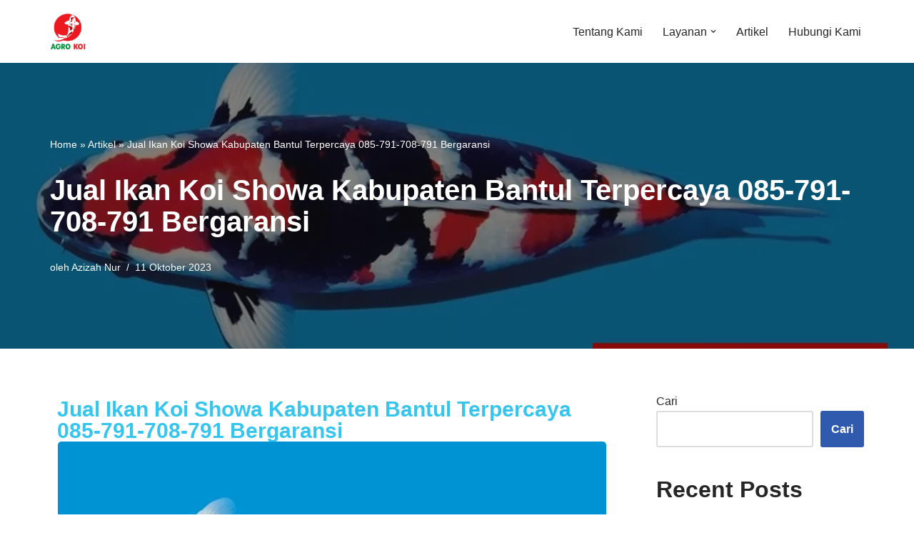

--- FILE ---
content_type: text/html; charset=UTF-8
request_url: https://agrokoi.co.id/2023/10/11/jual-ikan-koi-showa-kabupaten-bantul/
body_size: 59124
content:
<!DOCTYPE html><html lang="id"><head><script data-no-optimize="1">var litespeed_docref=sessionStorage.getItem("litespeed_docref");litespeed_docref&&(Object.defineProperty(document,"referrer",{get:function(){return litespeed_docref}}),sessionStorage.removeItem("litespeed_docref"));</script> <meta charset="UTF-8"><meta name="viewport" content="width=device-width, initial-scale=1, minimum-scale=1"><link rel="profile" href="http://gmpg.org/xfn/11"><link rel="pingback" href="https://agrokoi.co.id/xmlrpc.php"><meta name='robots' content='index, follow, max-image-preview:large, max-snippet:-1, max-video-preview:-1' /> <script data-no-defer="1" data-ezscrex="false" data-cfasync="false" data-pagespeed-no-defer data-cookieconsent="ignore">var ctPublicFunctions = {"_ajax_nonce":"f35b861dfa","_rest_nonce":"1777f8e03a","_ajax_url":"\/wp-admin\/admin-ajax.php","_rest_url":"https:\/\/agrokoi.co.id\/wp-json\/","data__cookies_type":"none","data__ajax_type":"rest","data__bot_detector_enabled":"1","data__frontend_data_log_enabled":1,"cookiePrefix":"","wprocket_detected":false,"host_url":"agrokoi.co.id","text__ee_click_to_select":"Click to select the whole data","text__ee_original_email":"The complete one is","text__ee_got_it":"Got it","text__ee_blocked":"Blocked","text__ee_cannot_connect":"Cannot connect","text__ee_cannot_decode":"Can not decode email. Unknown reason","text__ee_email_decoder":"CleanTalk email decoder","text__ee_wait_for_decoding":"The magic is on the way!","text__ee_decoding_process":"Please wait a few seconds while we decode the contact data."}</script> <script data-no-defer="1" data-ezscrex="false" data-cfasync="false" data-pagespeed-no-defer data-cookieconsent="ignore">var ctPublic = {"_ajax_nonce":"f35b861dfa","settings__forms__check_internal":"0","settings__forms__check_external":"0","settings__forms__force_protection":0,"settings__forms__search_test":"1","settings__data__bot_detector_enabled":"1","settings__sfw__anti_crawler":0,"blog_home":"https:\/\/agrokoi.co.id\/","pixel__setting":"3","pixel__enabled":true,"pixel__url":null,"data__email_check_before_post":"1","data__email_check_exist_post":0,"data__cookies_type":"none","data__key_is_ok":true,"data__visible_fields_required":true,"wl_brandname":"Anti-Spam by CleanTalk","wl_brandname_short":"CleanTalk","ct_checkjs_key":"540782c7719c39266c5020551507f9c6062600c34910626dede569518699a2a0","emailEncoderPassKey":"9c06a17a5066335a103a3ec66c8bbfda","bot_detector_forms_excluded":"W10=","advancedCacheExists":false,"varnishCacheExists":false,"wc_ajax_add_to_cart":false,"theRealPerson":{"phrases":{"trpHeading":"The Real Person Badge!","trpContent1":"The commenter acts as a real person and verified as not a bot.","trpContent2":" Anti-Spam by CleanTalk","trpContentLearnMore":"Learn more"},"trpContentLink":"https:\/\/cleantalk.org\/help\/the-real-person?utm_id=&amp;utm_term=&amp;utm_source=admin_side&amp;utm_medium=trp_badge&amp;utm_content=trp_badge_link_click&amp;utm_campaign=apbct_links","imgPersonUrl":"https:\/\/agrokoi.co.id\/wp-content\/plugins\/cleantalk-spam-protect\/css\/images\/real_user.svg","imgShieldUrl":"https:\/\/agrokoi.co.id\/wp-content\/plugins\/cleantalk-spam-protect\/css\/images\/shield.svg"}}</script> <title>Jual Ikan Koi Showa Kabupaten Bantul Terpercaya 085-791-708-791 Bergaransi - Agro Koi Farm</title><meta name="description" content="Jual Ikan Koi Showa Kabupaten Bantul Terpercaya – Kami menyediakan berbagai ukuran Ikan Koi Showa dengan harga terjangkau" /><link rel="canonical" href="https://agrokoi.co.id/2023/10/11/jual-ikan-koi-showa-kabupaten-bantul/" /><meta property="og:locale" content="id_ID" /><meta property="og:type" content="article" /><meta property="og:title" content="Jual Ikan Koi Showa Kabupaten Bantul Terpercaya 085-791-708-791 Bergaransi - Agro Koi Farm" /><meta property="og:description" content="Jual Ikan Koi Showa Kabupaten Bantul Terpercaya – Kami menyediakan berbagai ukuran Ikan Koi Showa dengan harga terjangkau" /><meta property="og:url" content="https://agrokoi.co.id/2023/10/11/jual-ikan-koi-showa-kabupaten-bantul/" /><meta property="og:site_name" content="Agro Koi Farm" /><meta property="article:published_time" content="2023-10-11T01:04:00+00:00" /><meta property="article:modified_time" content="2023-10-11T01:04:28+00:00" /><meta property="og:image" content="https://agrokoi.co.id/wp-content/uploads/2023/09/Jual-Ikan-Koi-Showa-Kabupaten-Cirebon-Terpercaya-085-791-708-791-Bergaransi.jpg" /><meta property="og:image:width" content="1280" /><meta property="og:image:height" content="720" /><meta property="og:image:type" content="image/jpeg" /><meta name="author" content="Azizah Nur" /><meta name="twitter:card" content="summary_large_image" /><meta name="twitter:label1" content="Ditulis oleh" /><meta name="twitter:data1" content="Azizah Nur" /><meta name="twitter:label2" content="Estimasi waktu membaca" /><meta name="twitter:data2" content="5 menit" /><link rel='dns-prefetch' href='//fd.cleantalk.org' /><link rel="alternate" type="application/rss+xml" title="Agro Koi Farm &raquo; Feed" href="https://agrokoi.co.id/feed/" /><link rel="alternate" type="application/rss+xml" title="Agro Koi Farm &raquo; Umpan Komentar" href="https://agrokoi.co.id/comments/feed/" /><link rel="alternate" type="application/rss+xml" title="Agro Koi Farm &raquo; Jual Ikan Koi Showa Kabupaten Bantul Terpercaya 085-791-708-791 Bergaransi Umpan Komentar" href="https://agrokoi.co.id/2023/10/11/jual-ikan-koi-showa-kabupaten-bantul/feed/" /><link rel="alternate" title="oEmbed (JSON)" type="application/json+oembed" href="https://agrokoi.co.id/wp-json/oembed/1.0/embed?url=https%3A%2F%2Fagrokoi.co.id%2F2023%2F10%2F11%2Fjual-ikan-koi-showa-kabupaten-bantul%2F" /><link rel="alternate" title="oEmbed (XML)" type="text/xml+oembed" href="https://agrokoi.co.id/wp-json/oembed/1.0/embed?url=https%3A%2F%2Fagrokoi.co.id%2F2023%2F10%2F11%2Fjual-ikan-koi-showa-kabupaten-bantul%2F&#038;format=xml" /><style id='wp-img-auto-sizes-contain-inline-css'>img:is([sizes=auto i],[sizes^="auto," i]){contain-intrinsic-size:3000px 1500px}
/*# sourceURL=wp-img-auto-sizes-contain-inline-css */</style><style id="litespeed-ccss">.wp-block-group{box-sizing:border-box}.wp-block-latest-posts{box-sizing:border-box}.wp-block-latest-posts.wp-block-latest-posts__list{list-style:none}.wp-block-latest-posts.wp-block-latest-posts__list li{clear:both;overflow-wrap:break-word}:root :where(.wp-block-latest-posts.wp-block-latest-posts__list){padding-left:0}ul{box-sizing:border-box}.wp-block-search__button{margin-left:10px;word-break:normal}:where(.wp-block-search__button){border:1px solid #ccc;padding:6px 10px}.wp-block-search__inside-wrapper{display:flex;flex:auto;flex-wrap:nowrap;max-width:100%}.wp-block-search__label{width:100%}.wp-block-search__input{appearance:none;border:1px solid #949494;flex-grow:1;margin-left:0;margin-right:0;min-width:3rem;padding:8px;text-decoration:unset!important}:where(.wp-block-search__input){font-family:inherit;font-size:inherit;font-style:inherit;font-weight:inherit;letter-spacing:inherit;line-height:inherit;text-transform:inherit}:root{--wp--preset--font-size--normal:16px;--wp--preset--font-size--huge:42px}.screen-reader-text{border:0;clip-path:inset(50%);height:1px;margin:-1px;overflow:hidden;padding:0;position:absolute;width:1px;word-wrap:normal!important}html :where(img[class*=wp-image-]){height:auto;max-width:100%}:root{--wp--preset--aspect-ratio--square:1;--wp--preset--aspect-ratio--4-3:4/3;--wp--preset--aspect-ratio--3-4:3/4;--wp--preset--aspect-ratio--3-2:3/2;--wp--preset--aspect-ratio--2-3:2/3;--wp--preset--aspect-ratio--16-9:16/9;--wp--preset--aspect-ratio--9-16:9/16;--wp--preset--color--black:#000000;--wp--preset--color--cyan-bluish-gray:#abb8c3;--wp--preset--color--white:#ffffff;--wp--preset--color--pale-pink:#f78da7;--wp--preset--color--vivid-red:#cf2e2e;--wp--preset--color--luminous-vivid-orange:#ff6900;--wp--preset--color--luminous-vivid-amber:#fcb900;--wp--preset--color--light-green-cyan:#7bdcb5;--wp--preset--color--vivid-green-cyan:#00d084;--wp--preset--color--pale-cyan-blue:#8ed1fc;--wp--preset--color--vivid-cyan-blue:#0693e3;--wp--preset--color--vivid-purple:#9b51e0;--wp--preset--color--neve-link-color:var(--nv-primary-accent);--wp--preset--color--neve-link-hover-color:var(--nv-secondary-accent);--wp--preset--color--nv-site-bg:var(--nv-site-bg);--wp--preset--color--nv-light-bg:var(--nv-light-bg);--wp--preset--color--nv-dark-bg:var(--nv-dark-bg);--wp--preset--color--neve-text-color:var(--nv-text-color);--wp--preset--color--nv-text-dark-bg:var(--nv-text-dark-bg);--wp--preset--color--nv-c-1:var(--nv-c-1);--wp--preset--color--nv-c-2:var(--nv-c-2);--wp--preset--gradient--vivid-cyan-blue-to-vivid-purple:linear-gradient(135deg,rgba(6,147,227,1) 0%,rgb(155,81,224) 100%);--wp--preset--gradient--light-green-cyan-to-vivid-green-cyan:linear-gradient(135deg,rgb(122,220,180) 0%,rgb(0,208,130) 100%);--wp--preset--gradient--luminous-vivid-amber-to-luminous-vivid-orange:linear-gradient(135deg,rgba(252,185,0,1) 0%,rgba(255,105,0,1) 100%);--wp--preset--gradient--luminous-vivid-orange-to-vivid-red:linear-gradient(135deg,rgba(255,105,0,1) 0%,rgb(207,46,46) 100%);--wp--preset--gradient--very-light-gray-to-cyan-bluish-gray:linear-gradient(135deg,rgb(238,238,238) 0%,rgb(169,184,195) 100%);--wp--preset--gradient--cool-to-warm-spectrum:linear-gradient(135deg,rgb(74,234,220) 0%,rgb(151,120,209) 20%,rgb(207,42,186) 40%,rgb(238,44,130) 60%,rgb(251,105,98) 80%,rgb(254,248,76) 100%);--wp--preset--gradient--blush-light-purple:linear-gradient(135deg,rgb(255,206,236) 0%,rgb(152,150,240) 100%);--wp--preset--gradient--blush-bordeaux:linear-gradient(135deg,rgb(254,205,165) 0%,rgb(254,45,45) 50%,rgb(107,0,62) 100%);--wp--preset--gradient--luminous-dusk:linear-gradient(135deg,rgb(255,203,112) 0%,rgb(199,81,192) 50%,rgb(65,88,208) 100%);--wp--preset--gradient--pale-ocean:linear-gradient(135deg,rgb(255,245,203) 0%,rgb(182,227,212) 50%,rgb(51,167,181) 100%);--wp--preset--gradient--electric-grass:linear-gradient(135deg,rgb(202,248,128) 0%,rgb(113,206,126) 100%);--wp--preset--gradient--midnight:linear-gradient(135deg,rgb(2,3,129) 0%,rgb(40,116,252) 100%);--wp--preset--font-size--small:13px;--wp--preset--font-size--medium:20px;--wp--preset--font-size--large:36px;--wp--preset--font-size--x-large:42px;--wp--preset--spacing--20:0.44rem;--wp--preset--spacing--30:0.67rem;--wp--preset--spacing--40:1rem;--wp--preset--spacing--50:1.5rem;--wp--preset--spacing--60:2.25rem;--wp--preset--spacing--70:3.38rem;--wp--preset--spacing--80:5.06rem;--wp--preset--shadow--natural:6px 6px 9px rgba(0, 0, 0, 0.2);--wp--preset--shadow--deep:12px 12px 50px rgba(0, 0, 0, 0.4);--wp--preset--shadow--sharp:6px 6px 0px rgba(0, 0, 0, 0.2);--wp--preset--shadow--outlined:6px 6px 0px -3px rgba(255, 255, 255, 1), 6px 6px rgba(0, 0, 0, 1);--wp--preset--shadow--crisp:6px 6px 0px rgba(0, 0, 0, 1)}button{box-sizing:border-box;border-color:currentColor;text-align:center;font-family:var(--bodyfontfamily),var(--nv-fallback-ff)}.wp-block-search .wp-block-search__button,button{box-sizing:border-box;background:var(--primarybtnbg);color:var(--primarybtncolor);border-style:solid;border-color:currentColor;fill:currentColor;border-width:var(--primarybtnborderwidth,0);border-radius:var(--primarybtnborderradius,3px);padding:var(--primarybtnpadding,13px 15px);font-weight:var(--btnfontweight,700);font-size:var(--btnfs,var(--bodyfontsize));line-height:var(--btnlineheight,1.6);letter-spacing:var(--btnletterspacing,var(--bodyletterspacing));text-transform:var(--btntexttransform,none)}form input:read-write,form.wp-block-search input.wp-block-search__input{border-style:solid;border-color:var(--formfieldbordercolor);border-width:var(--formfieldborderwidth);border-radius:var(--formfieldborderradius,3px);background:var(--formfieldbgcolor);color:var(--formfieldcolor);padding:var(--formfieldpadding);text-transform:var(--formfieldtexttransform);font-weight:var(--formfieldfontweight);font-family:var(--bodyfontfamily);font-size:var(--formfieldfontsize);letter-spacing:var(--formfieldletterspacing);line-height:var(--formfieldlineheight)}form label{font-weight:var(--formlabelfontweight,var(--bodyfontweight));text-transform:var(--formlabeltexttransform);letter-spacing:var(--formlabelletterspacing);line-height:var(--formlabellineheight);font-size:var(--formlabelfontsize,var(--bodyfontsize))}.nv-meta-list li{font-weight:var(--fontweight);text-transform:var(--texttransform);letter-spacing:var(--letterspacing);line-height:var(--lineheight);font-size:var(--fontsize)}.title.entry-title{font-size:var(--fontsize,var(--h1fontsize));font-weight:var(--fontweight,var(--h1fontweight));line-height:var(--lineheight,var(--h1lineheight));letter-spacing:var(--letterspacing,var(--h1letterspacing));text-transform:var(--texttransform,var(--h1texttransform))}body,h1,h2,h6,html,li,p,ul{margin:0;padding:0}h1,h2,h6{font-size:100%;font-weight:400}ul{list-style:none}button,input{margin:0}html{box-sizing:border-box;-ms-overflow-style:scrollbar}*,::after,::before{box-sizing:border-box}img{height:auto;max-width:100%}.container{width:100%;padding-right:15px;padding-left:15px;margin:0 auto;max-width:var(--container)}.row{display:flex;flex-wrap:wrap;margin:0-15px}.col{padding:0 15px;margin:0 auto;flex-grow:1;max-width:100%}html{font-size:100%}body{background-color:var(--nv-site-bg);color:var(--nv-text-color);font-size:var(--bodyfontsize);line-height:var(--bodylineheight);letter-spacing:var(--bodyletterspacing);font-family:var(--bodyfontfamily),var(--nv-fallback-ff);text-transform:var(--bodytexttransform);font-weight:var(--bodyfontweight);overflow-x:hidden;direction:ltr;-webkit-font-smoothing:antialiased;-moz-osx-font-smoothing:grayscale}h1,h2,h6{margin-bottom:30px;font-family:var(--headingsfontfamily),var(--nv-fallback-ff)}p{margin-bottom:30px}a{--linkdeco:none;color:var(--nv-primary-accent);text-decoration:var(--linkdeco)}h1{font-size:var(--h1fontsize);font-weight:var(--h1fontweight);line-height:var(--h1lineheight);letter-spacing:var(--h1letterspacing);text-transform:var(--h1texttransform)}h2{font-size:var(--h2fontsize);font-weight:var(--h2fontweight);line-height:var(--h2lineheight);letter-spacing:var(--h2letterspacing);text-transform:var(--h2texttransform)}h6{font-size:var(--h6fontsize);font-weight:var(--h6fontweight);line-height:var(--h6lineheight);letter-spacing:var(--h6letterspacing);text-transform:var(--h6texttransform)}ul{padding-left:var(--listpad,0)}ul{list-style:var(--liststyle,none)}.show-on-focus{position:absolute;width:1px;height:1px;clip:rect(1px,1px,1px,1px);top:32px;background:var(--nv-site-bg);padding:10px 15px}.screen-reader-text{position:absolute;left:-10000px;top:auto;width:1px;height:1px;overflow:hidden}.site-logo{align-items:center;display:flex}.site-logo img{max-width:var(--maxwidth);display:block;margin:0 auto}.header-menu-sidebar .nav-ul .sub-menu{opacity:1;visibility:visible}.dd-title{flex-grow:var(--flexg);display:flex;align-items:center}.nav-ul{display:flex;flex-wrap:wrap;margin-right:calc(var(--spacing)/2*-1);margin-left:calc(var(--spacing)/2*-1)}.nav-ul>li{margin:0 calc(var(--spacing)/2)}.nav-ul li a{min-height:var(--height);color:var(--color);position:relative;width:100%;display:flex;align-items:center}.nav-ul .caret{line-height:0;justify-content:center;display:flex}.nav-ul .caret svg{width:.5em;height:.5em}.nav-ul li{display:block;position:relative}.nav-ul li>.wrap{display:flex;align-items:center}.nav-ul .sub-menu{background:var(--bgcolor,var(--overlaycolor));z-index:100;position:absolute;top:100%;box-shadow:rgb(149 157 165/.2)0 8px 24px;visibility:hidden;opacity:0;right:0}.nav-ul .sub-menu li{min-width:150px;width:100%}.nav-ul .sub-menu li>.wrap{padding:10px 20px;white-space:nowrap;display:flex}.header-menu-sidebar .nv-nav-wrap{width:100%}.header-menu-sidebar .nav-ul{flex-direction:column;width:100%}.header-menu-sidebar .nav-ul li{width:100%}.header-menu-sidebar .nav-ul li:not([class*=block])>.wrap>a{padding:15px 0;white-space:normal}.header-menu-sidebar .nav-ul .caret svg{width:1em;height:1em}.header-menu-sidebar .nav-ul .caret-wrap{margin:-15px 0;padding:15px}.header-menu-sidebar .nav-ul .sub-menu{left:unset!important;top:unset!important;right:unset!important;background:0;position:relative;max-width:100%;box-shadow:none;display:none}.navbar-toggle-wrapper{align-items:center}.navbar-toggle{--primarybtncolor:var(--color);--primarybtnhovercolor:var(--color);--primarybtnbg:var(--bgcolor, transparent);--primarybtnhoverbg:var(--bgcolor, transparent);--primarybtnborderwidth:var(--borderwidth, 1px);--primarybtnborderradius:var(--borderradius, 0);padding:var(--padding,10px 15px);box-shadow:none;display:flex;align-items:center}.icon-bar{background-color:currentColor;position:relative;display:block;width:15px;height:2px}.icon-bar:nth-child(2){margin:3px 0}.wrapper{display:flex;min-height:100vh;flex-direction:column;position:relative}body>.wrapper:not(.et-fb-iframe-ancestor){overflow:hidden}.neve-main{flex:1 auto}input[type=search]{display:inline-block;-webkit-appearance:none;-moz-appearance:none;appearance:none;outline:0;resize:vertical}button,input{line-height:inherit;box-sizing:border-box}::placeholder{color:inherit;opacity:.5}label{display:inline-block}.nv-meta-list{margin-bottom:20px;font-size:.9em}.nv-meta-list li,.nv-meta-list span{display:inline-block}.nv-meta-list li:not(:last-child)::after{content:"/";padding:0 8px}.nv-meta-list .posted-on:not(.nv-show-updated) .updated{display:none}.entry-title{word-wrap:break-word}article{word-break:break-word}.nv-single-post-wrap>div:first-child{margin-top:60px}.nv-single-post-wrap>div:last-child{padding-bottom:30px}.nv-post-cover{min-height:var(--height);padding:var(--padding);justify-content:var(--justify,center);display:flex;position:relative;background-size:cover;background-repeat:no-repeat;background-position:center;text-align:var(--textalign,center)}.nv-post-cover .nv-title-meta-wrap{color:var(--color,var(--nv-text-dark-bg));display:flex;flex-direction:column;z-index:1;align-self:var(--valign,flex-end)}.nv-post-cover .nv-title-meta-wrap>:last-child{margin-bottom:0}.nv-post-cover .nv-title-meta-wrap a{color:var(--color,var(--nv-text-dark-bg))}.nv-post-cover .container{display:flex;justify-content:var(--justify,center)}.nv-overlay{background:var(--bgcolor,var(--nv-dark-bg));mix-blend-mode:var(--blendmode,normal);opacity:calc(var(--opacity)/100);position:absolute;left:0;right:0;top:0;bottom:0}.nv-single-post-wrap{margin-bottom:60px}.nv-sidebar-wrap{padding:60px 15px;margin-bottom:20px;flex-grow:1}.widget{word-break:break-word;margin-bottom:40px}.widget ul{padding:0}.widget li{margin-top:10px}.nv-title-meta-wrap .neve-breadcrumbs-wrapper{margin-bottom:30px;display:block}.neve-breadcrumbs-wrapper{font-size:14px}.neve-breadcrumbs-wrapper a{color:#676767}.component-wrap,.item--inner,.nav-ul .wrap a .dd-title,.nav-ul a,.site-logo{justify-content:var(--justify,flex-start);text-align:var(--textalign,left)}@media (min-width:960px){.neve-main>.container .col{max-width:70%}.neve-main>.container>.row{flex-wrap:nowrap}.nv-sidebar-wrap{max-width:30%}.nv-sidebar-wrap.nv-right{padding-left:45px}}.header-menu-sidebar{padding:0;position:fixed;max-width:100%;top:0;z-index:999900;visibility:hidden;display:flex;height:100vh}.header-menu-sidebar .navbar-toggle-wrapper{display:flex;justify-content:flex-end;padding:8px 10px}.header-menu-sidebar .navbar-toggle-wrapper button.navbar-toggle{position:relative}.header-menu-sidebar-bg{background:var(--bgcolor);color:var(--color);position:relative;display:flex;flex-direction:column;word-wrap:break-word;width:100%}.header-menu-sidebar-inner{padding:20px 0;overflow-x:hidden;height:100%;display:none;opacity:0}.header-menu-sidebar-inner .item--inner{width:100%}.menu_sidebar_slide_left .header-menu-sidebar{left:0;transform:translateX(-100%)}.hfg-ov{top:0;bottom:0;right:0;left:0;background:rgb(0 0 0/.5);position:fixed;transform:translate3d(0,0,0);z-index:999899;visibility:hidden;opacity:0}.site-footer .item--inner{width:100%}.site-footer p:last-child{margin-bottom:0}.footer--row .hfg-slot{display:flex;flex-direction:column}.footer--row .row{display:grid;align-items:var(--valign)}.footer--row .builder-item{width:100%}@media (max-width:960px){footer .footer--row-inner .row{grid-template-columns:1fr}}.site-header{position:relative}.site-header .header--row-inner{align-items:center;display:flex}.builder-item{margin:4px 0;position:relative;min-height:1px;padding-right:15px;padding-left:15px}@media (min-width:960px){.builder-item{margin:8px 0}}.hfg-slot{display:flex;align-items:center}.hfg-slot.right{justify-content:flex-end}.hfg-slot.center{justify-content:center}.header-menu-sidebar-bg,[class*=row-inner]{position:relative;background:var(--bgimage,var(--bgcolor,#fff));background-position:var(--bgposition,center);background-repeat:no-repeat;background-size:cover;background-attachment:var(--bgattachment)}.header-menu-sidebar-bg::before,[class*=row-inner]::before{display:block;width:100%;top:0;bottom:0;position:absolute;content:"";background-color:var(--overlaycolor);opacity:var(--bgoverlayopacity)}[class*=row-inner]:not(.footer--row-inner){border-bottom:var(--rowbwidth,0) solid var(--rowbcolor)}.footer--row-inner{border-top:var(--rowbwidth,0) solid var(--rowbcolor)}[data-row-id]{color:var(--color);background:var(--bgcolor)}[data-row-id] a{color:var(--color)}[data-row-id] .row{display:grid;grid-template-columns:auto auto;min-height:var(--height,auto)}.hfg_header.site-header{box-shadow:0-1px 3px rgb(0 0 0/.1)}.header .builder-item .item--inner[class*=nav-icon]{padding:0!important}.hfg-grid{display:flex}@media (min-width:960px){.hide-on-desktop{display:none}}@media (max-width:959px){.hide-on-tablet{display:none}}@media (max-width:576px){.hide-on-mobile{display:none}}.component-wrap{display:flex;margin:4px 0}.builder-item .item--inner{color:var(--color);font-family:var(--fontfamily,var(--bodyfontfamily));font-size:var(--fontsize,var(--bodyfontsize));line-height:var(--lineheight,var(--bodylineheight));letter-spacing:var(--letterspacing,var(--bodyletterspacing));font-weight:var(--fontweight,var(--bodyfontweight));text-transform:var(--texttransform,var(--bodytexttransform));padding:var(--padding,0);margin:var(--margin,0);position:relative}.builder-item .item--inner.has_menu{position:unset}.nv-meta-list li.meta:not(:last-child):after{content:"/"}:root{--container:748px;--postwidth:100%;--primarybtnbg:var(--nv-primary-accent);--primarybtnhoverbg:var(--nv-primary-accent);--primarybtncolor:#fff;--secondarybtncolor:var(--nv-primary-accent);--primarybtnhovercolor:#fff;--secondarybtnhovercolor:var(--nv-primary-accent);--primarybtnborderradius:3px;--secondarybtnborderradius:3px;--secondarybtnborderwidth:3px;--btnpadding:13px 15px;--primarybtnpadding:13px 15px;--secondarybtnpadding:calc(13px - 3px) calc(15px - 3px);--bodyfontfamily:Arial,Helvetica,sans-serif;--bodyfontsize:15px;--bodylineheight:1.6;--bodyletterspacing:0px;--bodyfontweight:400;--h1fontsize:36px;--h1fontweight:700;--h1lineheight:1.2;--h1letterspacing:0px;--h1texttransform:none;--h2fontsize:28px;--h2fontweight:700;--h2lineheight:1.3;--h2letterspacing:0px;--h2texttransform:none;--h3fontsize:24px;--h3fontweight:700;--h3lineheight:1.4;--h3letterspacing:0px;--h3texttransform:none;--h4fontsize:20px;--h4fontweight:700;--h4lineheight:1.6;--h4letterspacing:0px;--h4texttransform:none;--h5fontsize:16px;--h5fontweight:700;--h5lineheight:1.6;--h5letterspacing:0px;--h5texttransform:none;--h6fontsize:14px;--h6fontweight:700;--h6lineheight:1.6;--h6letterspacing:0px;--h6texttransform:none;--formfieldborderwidth:2px;--formfieldborderradius:3px;--formfieldbgcolor:var(--nv-site-bg);--formfieldbordercolor:#dddddd;--formfieldcolor:var(--nv-text-color);--formfieldpadding:10px 12px}.nv-meta-list{--avatarsize:20px}.single .nv-meta-list{--avatarsize:20px}.nv-post-cover{--height:250px;--padding:40px 15px;--justify:flex-start;--textalign:left;--valign:center}.nv-post-cover .nv-title-meta-wrap{--textalign:left}.nv-overlay{--opacity:50;--blendmode:normal}.single:not(.single-product){--c-vspace:0 0 0 0}.header-main{--rowbcolor:var(--nv-light-bg);--color:var(--nv-text-color);--bgcolor:var(--nv-site-bg)}.header-menu-sidebar-bg{--justify:flex-start;--textalign:left;--flexg:1;--wrapdropdownwidth:auto;--color:var(--nv-text-color);--bgcolor:var(--nv-site-bg)}.header-menu-sidebar{width:360px}.builder-item--logo{--maxwidth:40px;--fs:24px;--padding:10px 0;--margin:0;--textalign:left;--justify:flex-start}.builder-item--nav-icon,.header-menu-sidebar .close-sidebar-panel .navbar-toggle{--borderradius:0}.builder-item--nav-icon{--label-margin:0 5px 0 0;;--padding:10px 15px;--margin:0}.builder-item--primary-menu{--hovercolor:var(--nv-secondary-accent);--hovertextcolor:var(--nv-text-color);--activecolor:var(--nv-primary-accent);--spacing:20px;--height:25px;--padding:0;--margin:0;--fontsize:1em;--lineheight:1.6;--letterspacing:0px;--fontweight:500;--texttransform:none;--iconsize:1em}.footer-bottom-inner .row{grid-template-columns:1fr 1fr 1fr;--valign:flex-start}.footer-bottom{--rowbcolor:var(--nv-light-bg);--color:#010101;--bgcolor:var(--nv-dark-bg)}@media (min-width:576px){:root{--container:992px;--postwidth:50%;--btnpadding:13px 15px;--primarybtnpadding:13px 15px;--secondarybtnpadding:calc(13px - 3px) calc(15px - 3px);--bodyfontsize:16px;--bodylineheight:1.6;--bodyletterspacing:0px;--h1fontsize:38px;--h1lineheight:1.2;--h1letterspacing:0px;--h2fontsize:30px;--h2lineheight:1.2;--h2letterspacing:0px;--h3fontsize:26px;--h3lineheight:1.4;--h3letterspacing:0px;--h4fontsize:22px;--h4lineheight:1.5;--h4letterspacing:0px;--h5fontsize:18px;--h5lineheight:1.6;--h5letterspacing:0px;--h6fontsize:14px;--h6lineheight:1.6;--h6letterspacing:0px}.nv-meta-list{--avatarsize:20px}.single .nv-meta-list{--avatarsize:20px}.nv-post-cover{--height:320px;--padding:60px 30px;--justify:flex-start;--textalign:left;--valign:center}.nv-post-cover .nv-title-meta-wrap{--textalign:left}.single:not(.single-product){--c-vspace:0 0 0 0}.header-menu-sidebar-bg{--justify:flex-start;--textalign:left;--flexg:1;--wrapdropdownwidth:auto}.header-menu-sidebar{width:360px}.builder-item--logo{--maxwidth:120px;--fs:24px;--padding:10px 0;--margin:0;--textalign:left;--justify:flex-start}.builder-item--nav-icon{--label-margin:0 5px 0 0;;--padding:10px 15px;--margin:0}.builder-item--primary-menu{--spacing:20px;--height:25px;--padding:0;--margin:0;--fontsize:1em;--lineheight:1.6;--letterspacing:0px;--iconsize:1em}}@media (min-width:960px){:root{--container:1170px;--postwidth:33.333333333333%;--btnpadding:13px 15px;--primarybtnpadding:13px 15px;--secondarybtnpadding:calc(13px - 3px) calc(15px - 3px);--bodyfontsize:16px;--bodylineheight:1.7;--bodyletterspacing:0px;--h1fontsize:40px;--h1lineheight:1.1;--h1letterspacing:0px;--h2fontsize:32px;--h2lineheight:1.2;--h2letterspacing:0px;--h3fontsize:28px;--h3lineheight:1.4;--h3letterspacing:0px;--h4fontsize:24px;--h4lineheight:1.5;--h4letterspacing:0px;--h5fontsize:20px;--h5lineheight:1.6;--h5letterspacing:0px;--h6fontsize:16px;--h6lineheight:1.6;--h6letterspacing:0px}.neve-main>.single-post-container .nv-single-post-wrap.col{max-width:70%}.neve-main>.single-post-container .nv-sidebar-wrap{max-width:30%}.nv-meta-list{--avatarsize:20px}.single .nv-meta-list{--avatarsize:20px}.nv-post-cover{--height:400px;--padding:60px 40px;--justify:flex-start;--textalign:left;--valign:center}.nv-post-cover .nv-title-meta-wrap{--textalign:left}.single:not(.single-product){--c-vspace:0 0 0 0}.header-menu-sidebar-bg{--justify:flex-start;--textalign:left;--flexg:1;--wrapdropdownwidth:auto}.header-menu-sidebar{width:360px}.builder-item--logo{--maxwidth:50px;--fs:24px;--padding:10px 0;--margin:0;--textalign:left;--justify:flex-start}.builder-item--nav-icon{--label-margin:0 5px 0 0;;--padding:10px 15px;--margin:0}.builder-item--primary-menu{--spacing:20px;--height:25px;--padding:0;--margin:0;--fontsize:1em;--lineheight:1.6;--letterspacing:0px;--iconsize:1em}}:root{--nv-primary-accent:#2f5aae;--nv-secondary-accent:#2f5aae;--nv-site-bg:#ffffff;--nv-light-bg:#f4f5f7;--nv-dark-bg:#121212;--nv-text-color:#272626;--nv-text-dark-bg:#ffffff;--nv-c-1:#9463ae;--nv-c-2:#be574b;--nv-fallback-ff:Arial, Helvetica, sans-serif}:root{--e-global-color-nvprimaryaccent:#2f5aae;--e-global-color-nvsecondaryaccent:#2f5aae;--e-global-color-nvsitebg:#ffffff;--e-global-color-nvlightbg:#f4f5f7;--e-global-color-nvdarkbg:#121212;--e-global-color-nvtextcolor:#272626;--e-global-color-nvtextdarkbg:#ffffff;--e-global-color-nvc1:#9463ae;--e-global-color-nvc2:#be574b}.elementor-screen-only,.screen-reader-text{position:absolute;top:-10000em;width:1px;height:1px;margin:-1px;padding:0;overflow:hidden;clip:rect(0,0,0,0);border:0}.elementor *,.elementor :after,.elementor :before{box-sizing:border-box}.elementor a{box-shadow:none;text-decoration:none}.elementor img{height:auto;max-width:100%;border:none;border-radius:0;box-shadow:none}.elementor-element{--flex-direction:initial;--flex-wrap:initial;--justify-content:initial;--align-items:initial;--align-content:initial;--gap:initial;--flex-basis:initial;--flex-grow:initial;--flex-shrink:initial;--order:initial;--align-self:initial;flex-basis:var(--flex-basis);flex-grow:var(--flex-grow);flex-shrink:var(--flex-shrink);order:var(--order);align-self:var(--align-self)}.elementor-element:where(.e-con-full,.elementor-widget){flex-direction:var(--flex-direction);flex-wrap:var(--flex-wrap);justify-content:var(--justify-content);align-items:var(--align-items);align-content:var(--align-content);gap:var(--gap)}:root{--page-title-display:block}.elementor-page-title,h1.entry-title{display:var(--page-title-display)}.elementor-widget{position:relative}.elementor-widget:not(:last-child){margin-bottom:20px}@media (prefers-reduced-motion:no-preference){html{scroll-behavior:smooth}}.e-con{--border-radius:0;--border-top-width:0px;--border-right-width:0px;--border-bottom-width:0px;--border-left-width:0px;--border-style:initial;--border-color:initial;--container-widget-width:100%;--container-widget-height:initial;--container-widget-flex-grow:0;--container-widget-align-self:initial;--content-width:min(100%,var(--container-max-width,1140px));--width:100%;--min-height:initial;--height:auto;--text-align:initial;--margin-top:0px;--margin-right:0px;--margin-bottom:0px;--margin-left:0px;--padding-top:var(--container-default-padding-top,10px);--padding-right:var(--container-default-padding-right,10px);--padding-bottom:var(--container-default-padding-bottom,10px);--padding-left:var(--container-default-padding-left,10px);--position:relative;--z-index:revert;--overflow:visible;--gap:var(--widgets-spacing,20px);--overlay-mix-blend-mode:initial;--overlay-opacity:1;--e-con-grid-template-columns:repeat(3,1fr);--e-con-grid-template-rows:repeat(2,1fr);position:var(--position);width:var(--width);min-width:0;min-height:var(--min-height);height:var(--height);border-radius:var(--border-radius);z-index:var(--z-index);overflow:var(--overflow);--flex-wrap-mobile:wrap;margin-block-start:var(--margin-block-start);margin-inline-end:var(--margin-inline-end);margin-block-end:var(--margin-block-end);margin-inline-start:var(--margin-inline-start);padding-inline-start:var(--padding-inline-start);padding-inline-end:var(--padding-inline-end);--margin-block-start:var(--margin-top);--margin-block-end:var(--margin-bottom);--margin-inline-start:var(--margin-left);--margin-inline-end:var(--margin-right);--padding-inline-start:var(--padding-left);--padding-inline-end:var(--padding-right);--padding-block-start:var(--padding-top);--padding-block-end:var(--padding-bottom);--border-block-start-width:var(--border-top-width);--border-block-end-width:var(--border-bottom-width);--border-inline-start-width:var(--border-left-width);--border-inline-end-width:var(--border-right-width)}.e-con.e-flex{--flex-direction:column;--flex-basis:auto;--flex-grow:0;--flex-shrink:1;flex:var(--flex-grow) var(--flex-shrink) var(--flex-basis)}.e-con-full{text-align:var(--text-align);padding-block-start:var(--padding-block-start);padding-block-end:var(--padding-block-end)}.e-con-full.e-flex{flex-direction:var(--flex-direction)}.e-con{display:var(--display)}:is(.elementor-section-wrap,[data-elementor-id])>.e-con{--margin-left:auto;--margin-right:auto;max-width:min(100%,var(--width))}.e-con .elementor-widget.elementor-widget{margin-block-end:0}.e-con:before{content:var(--background-overlay);display:block;position:absolute;mix-blend-mode:var(--overlay-mix-blend-mode);opacity:var(--overlay-opacity);border-radius:var(--border-radius);border-style:var(--border-style);border-color:var(--border-color);border-block-start-width:var(--border-block-start-width);border-inline-end-width:var(--border-inline-end-width);border-block-end-width:var(--border-block-end-width);border-inline-start-width:var(--border-inline-start-width);top:calc(0px - var(--border-top-width));left:calc(0px - var(--border-left-width));width:max(100% + var(--border-left-width) + var(--border-right-width),100%);height:max(100% + var(--border-top-width) + var(--border-bottom-width),100%)}.e-con .elementor-widget{min-width:0}.e-con>.elementor-widget>.elementor-widget-container{height:100%}.elementor.elementor .e-con>.elementor-widget{max-width:100%}@media (max-width:767px){.e-con.e-flex{--width:100%;--flex-wrap:var(--flex-wrap-mobile)}}.elementor-heading-title{padding:0;margin:0;line-height:1}.elementor-button{display:inline-block;line-height:1;background-color:#69727d;font-size:15px;padding:12px 24px;border-radius:3px;color:#fff;fill:#fff;text-align:center}.elementor-button:visited{color:#fff}.elementor-button-content-wrapper{display:flex;justify-content:center;flex-direction:row;gap:5px}.elementor-button-text{display:inline-block}.elementor-button span{text-decoration:inherit}.elementor-kit-25{--e-global-color-primary:#6EC1E4;--e-global-color-secondary:#54595F;--e-global-color-text:#7A7A7A;--e-global-color-accent:#61CE70;--e-global-typography-primary-font-family:"Roboto";--e-global-typography-primary-font-weight:600;--e-global-typography-secondary-font-family:"Roboto Slab";--e-global-typography-secondary-font-weight:400;--e-global-typography-text-font-family:"Roboto";--e-global-typography-text-font-weight:400;--e-global-typography-accent-font-family:"Roboto";--e-global-typography-accent-font-weight:500}.e-con{--container-max-width:1140px}.elementor-widget:not(:last-child){margin-block-end:20px}.elementor-element{--widgets-spacing:20px 20px}h1.entry-title{display:var(--page-title-display)}@media (max-width:1024px){.e-con{--container-max-width:1024px}}@media (max-width:767px){.e-con{--container-max-width:767px}}.elementor-14501 .elementor-element.elementor-element-d13ee91{--display:flex;--position:fixed;--flex-direction:row;--container-widget-width:initial;--container-widget-height:100%;--container-widget-flex-grow:1;--container-widget-align-self:stretch;--flex-wrap-mobile:wrap;--justify-content:center;--gap:0px 0px;--margin-top:0px;--margin-bottom:0px;--margin-left:0px;--margin-right:0px;--padding-top:0px;--padding-bottom:6px;--padding-left:0px;--padding-right:0px;bottom:0}body:not(.rtl) .elementor-14501 .elementor-element.elementor-element-d13ee91{right:0}.elementor-14501 .elementor-element.elementor-element-d6257f7{--display:flex;--flex-direction:row;--container-widget-width:initial;--container-widget-height:100%;--container-widget-flex-grow:1;--container-widget-align-self:stretch;--flex-wrap-mobile:wrap;--margin-top:0px;--margin-bottom:0px;--margin-left:0px;--margin-right:0px;--padding-top:0px;--padding-bottom:0px;--padding-left:0px;--padding-right:0px}.elementor-14501 .elementor-element.elementor-element-3730250{--display:flex;--justify-content:center;--align-items:center;--container-widget-width:calc( ( 1 - var( --container-widget-flex-grow ) ) * 100% );--border-radius:20px 20px 20px 20px;--margin-top:0px;--margin-bottom:0px;--margin-left:0px;--margin-right:0px;--padding-top:10px;--padding-bottom:10px;--padding-left:10px;--padding-right:10px}.elementor-14501 .elementor-element.elementor-element-3730250:not(.elementor-motion-effects-element-type-background){background-color:#000000BA}.elementor-14501 .elementor-element.elementor-element-0910521 .elementor-heading-title{color:#FFF}.elementor-14501 .elementor-element.elementor-element-4d709fc{--display:flex;--justify-content:center;--align-items:flex-end;--container-widget-width:calc( ( 1 - var( --container-widget-flex-grow ) ) * 100% );--margin-top:0px;--margin-bottom:0px;--margin-left:0px;--margin-right:0px;--padding-top:0px;--padding-bottom:0px;--padding-left:0px;--padding-right:0px}.elementor-14501 .elementor-element.elementor-element-acde208 .elementor-button{background-color:#E80000;border-radius:20px 20px 20px 20px}@media (max-width:767px){.elementor-14501 .elementor-element.elementor-element-d13ee91{--align-items:flex-end;--container-widget-width:calc( ( 1 - var( --container-widget-flex-grow ) ) * 100% );--margin-top:0px;--margin-bottom:2px;--margin-left:0px;--margin-right:0px;--padding-top:0px;--padding-bottom:0px;--padding-left:0px;--padding-right:0px}.elementor-14501 .elementor-element.elementor-element-d13ee91.e-con{--order:99999 /* order end hack */}.elementor-14501 .elementor-element.elementor-element-d6257f7{--width:100%;--justify-content:flex-end;--gap:0px 0px;--margin-top:0px;--margin-bottom:2px;--margin-left:0px;--margin-right:0px;--padding-top:0px;--padding-bottom:0px;--padding-left:0px;--padding-right:0px}.elementor-14501 .elementor-element.elementor-element-3730250{--width:56%;--align-items:center;--container-widget-width:calc( ( 1 - var( --container-widget-flex-grow ) ) * 100% );--gap:0px 0px;--border-radius:15px 15px 15px 15px;--margin-top:0px;--margin-bottom:0px;--margin-left:0px;--margin-right:0px;--padding-top:10px;--padding-bottom:10px;--padding-left:10px;--padding-right:10px}.elementor-14501 .elementor-element.elementor-element-3730250.e-con{--align-self:center}.elementor-14501 .elementor-element.elementor-element-0910521>.elementor-widget-container{margin:0 0 0 0;padding:0 0 0 0}.elementor-14501 .elementor-element.elementor-element-0910521{text-align:center}.elementor-14501 .elementor-element.elementor-element-0910521 .elementor-heading-title{font-size:10px}.elementor-14501 .elementor-element.elementor-element-4d709fc{--width:41%;--justify-content:flex-end;--align-items:flex-start;--container-widget-width:calc( ( 1 - var( --container-widget-flex-grow ) ) * 100% );--margin-top:0px;--margin-bottom:0px;--margin-left:0px;--margin-right:0px;--padding-top:0px;--padding-bottom:0px;--padding-left:0px;--padding-right:0px}.elementor-14501 .elementor-element.elementor-element-4d709fc.e-con{--align-self:center}.elementor-14501 .elementor-element.elementor-element-acde208>.elementor-widget-container{margin:0 0 0 0;padding:0 0 0 0}.elementor-14501 .elementor-element.elementor-element-acde208 .elementor-button{font-size:11px;border-radius:15px 15px 15px 15px}}@media (min-width:768px){.elementor-14501 .elementor-element.elementor-element-d13ee91{--width:46%}.elementor-14501 .elementor-element.elementor-element-3730250{--width:61%}.elementor-14501 .elementor-element.elementor-element-4d709fc{--width:37%}}.elementor-16607 .elementor-element.elementor-element-9e5c70b{--display:flex;--flex-direction:column;--container-widget-width:100%;--container-widget-height:initial;--container-widget-flex-grow:0;--container-widget-align-self:initial;--flex-wrap-mobile:wrap}.elementor-16607 .elementor-element.elementor-element-1ce602b .elementor-heading-title{color:#35C5EF;font-family:"Fredoka One",Sans-serif;font-size:30px}.elementor-16607 .elementor-element.elementor-element-57cf306>.elementor-widget-container{padding:0 0 15px 0}.elementor-16607 .elementor-element.elementor-element-57cf306 img{border-radius:5px 5px 5px 5px}.elementor-widget-image{text-align:center}.elementor-widget-image img{vertical-align:middle;display:inline-block}:root{--swiper-theme-color:#007aff}:root{--swiper-navigation-size:44px}.elementor-element{--swiper-theme-color:#000;--swiper-navigation-size:44px;--swiper-pagination-bullet-size:6px;--swiper-pagination-bullet-horizontal-gap:6px}.e-con{--container-widget-width:100%}[data-elementor-type=popup]:not(.elementor-edit-area){display:none}@media screen and (max-height:640px){.e-con.e-parent:nth-of-type(n+2):not(.e-lazyloaded):not(.e-no-lazyload) *{background-image:none!important}}.nav-ul li>.wrap{display:flex;align-items:center;position:relative;padding:0 4px}.nav-ul:not(.menu-mobile):not(.neve-mega-menu)>li>.wrap>a{padding-top:1px}.header-menu-sidebar .nav-ul li .wrap{padding:0 4px}.header-menu-sidebar .nav-ul li .wrap a{flex-grow:1;display:flex}.header-menu-sidebar .nav-ul li .wrap a .dd-title{width:var(--wrapdropdownwidth)}.header-menu-sidebar .nav-ul li .wrap button{border:0;z-index:1;background:0}.header-menu-sidebar .nav-ul li:not([class*=block]):not(.menu-item-has-children)>.wrap>a{padding-right:calc(1em + (18px*2));text-wrap:wrap;white-space:normal}.header-menu-sidebar .nav-ul li.menu-item-has-children:not([class*=block])>.wrap>a{margin-right:calc(-1em - (18px*2));padding-right:46px}</style><link rel="preload" data-asynced="1" data-optimized="2" as="style" onload="this.onload=null;this.rel='stylesheet'" href="https://agrokoi.co.id/wp-content/litespeed/css/adafc150229daedd4c10fe3a5ec349a7.css?ver=811d4" /><script data-optimized="1" type="litespeed/javascript" data-src="https://agrokoi.co.id/wp-content/plugins/litespeed-cache/assets/js/css_async.min.js"></script> <style id='wp-block-archives-inline-css'>.wp-block-archives{box-sizing:border-box}.wp-block-archives-dropdown label{display:block}
/*# sourceURL=https://agrokoi.co.id/wp-includes/blocks/archives/style.min.css */</style><style id='wp-block-button-inline-css'>.wp-block-button__link{align-content:center;box-sizing:border-box;cursor:pointer;display:inline-block;height:100%;text-align:center;word-break:break-word}.wp-block-button__link.aligncenter{text-align:center}.wp-block-button__link.alignright{text-align:right}:where(.wp-block-button__link){border-radius:9999px;box-shadow:none;padding:calc(.667em + 2px) calc(1.333em + 2px);text-decoration:none}.wp-block-button[style*=text-decoration] .wp-block-button__link{text-decoration:inherit}.wp-block-buttons>.wp-block-button.has-custom-width{max-width:none}.wp-block-buttons>.wp-block-button.has-custom-width .wp-block-button__link{width:100%}.wp-block-buttons>.wp-block-button.has-custom-font-size .wp-block-button__link{font-size:inherit}.wp-block-buttons>.wp-block-button.wp-block-button__width-25{width:calc(25% - var(--wp--style--block-gap, .5em)*.75)}.wp-block-buttons>.wp-block-button.wp-block-button__width-50{width:calc(50% - var(--wp--style--block-gap, .5em)*.5)}.wp-block-buttons>.wp-block-button.wp-block-button__width-75{width:calc(75% - var(--wp--style--block-gap, .5em)*.25)}.wp-block-buttons>.wp-block-button.wp-block-button__width-100{flex-basis:100%;width:100%}.wp-block-buttons.is-vertical>.wp-block-button.wp-block-button__width-25{width:25%}.wp-block-buttons.is-vertical>.wp-block-button.wp-block-button__width-50{width:50%}.wp-block-buttons.is-vertical>.wp-block-button.wp-block-button__width-75{width:75%}.wp-block-button.is-style-squared,.wp-block-button__link.wp-block-button.is-style-squared{border-radius:0}.wp-block-button.no-border-radius,.wp-block-button__link.no-border-radius{border-radius:0!important}:root :where(.wp-block-button .wp-block-button__link.is-style-outline),:root :where(.wp-block-button.is-style-outline>.wp-block-button__link){border:2px solid;padding:.667em 1.333em}:root :where(.wp-block-button .wp-block-button__link.is-style-outline:not(.has-text-color)),:root :where(.wp-block-button.is-style-outline>.wp-block-button__link:not(.has-text-color)){color:currentColor}:root :where(.wp-block-button .wp-block-button__link.is-style-outline:not(.has-background)),:root :where(.wp-block-button.is-style-outline>.wp-block-button__link:not(.has-background)){background-color:initial;background-image:none}
/*# sourceURL=https://agrokoi.co.id/wp-includes/blocks/button/style.min.css */</style><style id='wp-block-categories-inline-css'>.wp-block-categories{box-sizing:border-box}.wp-block-categories.alignleft{margin-right:2em}.wp-block-categories.alignright{margin-left:2em}.wp-block-categories.wp-block-categories-dropdown.aligncenter{text-align:center}.wp-block-categories .wp-block-categories__label{display:block;width:100%}
/*# sourceURL=https://agrokoi.co.id/wp-includes/blocks/categories/style.min.css */</style><style id='wp-block-heading-inline-css'>h1:where(.wp-block-heading).has-background,h2:where(.wp-block-heading).has-background,h3:where(.wp-block-heading).has-background,h4:where(.wp-block-heading).has-background,h5:where(.wp-block-heading).has-background,h6:where(.wp-block-heading).has-background{padding:1.25em 2.375em}h1.has-text-align-left[style*=writing-mode]:where([style*=vertical-lr]),h1.has-text-align-right[style*=writing-mode]:where([style*=vertical-rl]),h2.has-text-align-left[style*=writing-mode]:where([style*=vertical-lr]),h2.has-text-align-right[style*=writing-mode]:where([style*=vertical-rl]),h3.has-text-align-left[style*=writing-mode]:where([style*=vertical-lr]),h3.has-text-align-right[style*=writing-mode]:where([style*=vertical-rl]),h4.has-text-align-left[style*=writing-mode]:where([style*=vertical-lr]),h4.has-text-align-right[style*=writing-mode]:where([style*=vertical-rl]),h5.has-text-align-left[style*=writing-mode]:where([style*=vertical-lr]),h5.has-text-align-right[style*=writing-mode]:where([style*=vertical-rl]),h6.has-text-align-left[style*=writing-mode]:where([style*=vertical-lr]),h6.has-text-align-right[style*=writing-mode]:where([style*=vertical-rl]){rotate:180deg}
/*# sourceURL=https://agrokoi.co.id/wp-includes/blocks/heading/style.min.css */</style><style id='wp-block-image-inline-css'>.wp-block-image>a,.wp-block-image>figure>a{display:inline-block}.wp-block-image img{box-sizing:border-box;height:auto;max-width:100%;vertical-align:bottom}@media not (prefers-reduced-motion){.wp-block-image img.hide{visibility:hidden}.wp-block-image img.show{animation:show-content-image .4s}}.wp-block-image[style*=border-radius] img,.wp-block-image[style*=border-radius]>a{border-radius:inherit}.wp-block-image.has-custom-border img{box-sizing:border-box}.wp-block-image.aligncenter{text-align:center}.wp-block-image.alignfull>a,.wp-block-image.alignwide>a{width:100%}.wp-block-image.alignfull img,.wp-block-image.alignwide img{height:auto;width:100%}.wp-block-image .aligncenter,.wp-block-image .alignleft,.wp-block-image .alignright,.wp-block-image.aligncenter,.wp-block-image.alignleft,.wp-block-image.alignright{display:table}.wp-block-image .aligncenter>figcaption,.wp-block-image .alignleft>figcaption,.wp-block-image .alignright>figcaption,.wp-block-image.aligncenter>figcaption,.wp-block-image.alignleft>figcaption,.wp-block-image.alignright>figcaption{caption-side:bottom;display:table-caption}.wp-block-image .alignleft{float:left;margin:.5em 1em .5em 0}.wp-block-image .alignright{float:right;margin:.5em 0 .5em 1em}.wp-block-image .aligncenter{margin-left:auto;margin-right:auto}.wp-block-image :where(figcaption){margin-bottom:1em;margin-top:.5em}.wp-block-image.is-style-circle-mask img{border-radius:9999px}@supports ((-webkit-mask-image:none) or (mask-image:none)) or (-webkit-mask-image:none){.wp-block-image.is-style-circle-mask img{border-radius:0;-webkit-mask-image:url('data:image/svg+xml;utf8,<svg viewBox="0 0 100 100" xmlns="http://www.w3.org/2000/svg"><circle cx="50" cy="50" r="50"/></svg>');mask-image:url('data:image/svg+xml;utf8,<svg viewBox="0 0 100 100" xmlns="http://www.w3.org/2000/svg"><circle cx="50" cy="50" r="50"/></svg>');mask-mode:alpha;-webkit-mask-position:center;mask-position:center;-webkit-mask-repeat:no-repeat;mask-repeat:no-repeat;-webkit-mask-size:contain;mask-size:contain}}:root :where(.wp-block-image.is-style-rounded img,.wp-block-image .is-style-rounded img){border-radius:9999px}.wp-block-image figure{margin:0}.wp-lightbox-container{display:flex;flex-direction:column;position:relative}.wp-lightbox-container img{cursor:zoom-in}.wp-lightbox-container img:hover+button{opacity:1}.wp-lightbox-container button{align-items:center;backdrop-filter:blur(16px) saturate(180%);background-color:#5a5a5a40;border:none;border-radius:4px;cursor:zoom-in;display:flex;height:20px;justify-content:center;opacity:0;padding:0;position:absolute;right:16px;text-align:center;top:16px;width:20px;z-index:100}@media not (prefers-reduced-motion){.wp-lightbox-container button{transition:opacity .2s ease}}.wp-lightbox-container button:focus-visible{outline:3px auto #5a5a5a40;outline:3px auto -webkit-focus-ring-color;outline-offset:3px}.wp-lightbox-container button:hover{cursor:pointer;opacity:1}.wp-lightbox-container button:focus{opacity:1}.wp-lightbox-container button:focus,.wp-lightbox-container button:hover,.wp-lightbox-container button:not(:hover):not(:active):not(.has-background){background-color:#5a5a5a40;border:none}.wp-lightbox-overlay{box-sizing:border-box;cursor:zoom-out;height:100vh;left:0;overflow:hidden;position:fixed;top:0;visibility:hidden;width:100%;z-index:100000}.wp-lightbox-overlay .close-button{align-items:center;cursor:pointer;display:flex;justify-content:center;min-height:40px;min-width:40px;padding:0;position:absolute;right:calc(env(safe-area-inset-right) + 16px);top:calc(env(safe-area-inset-top) + 16px);z-index:5000000}.wp-lightbox-overlay .close-button:focus,.wp-lightbox-overlay .close-button:hover,.wp-lightbox-overlay .close-button:not(:hover):not(:active):not(.has-background){background:none;border:none}.wp-lightbox-overlay .lightbox-image-container{height:var(--wp--lightbox-container-height);left:50%;overflow:hidden;position:absolute;top:50%;transform:translate(-50%,-50%);transform-origin:top left;width:var(--wp--lightbox-container-width);z-index:9999999999}.wp-lightbox-overlay .wp-block-image{align-items:center;box-sizing:border-box;display:flex;height:100%;justify-content:center;margin:0;position:relative;transform-origin:0 0;width:100%;z-index:3000000}.wp-lightbox-overlay .wp-block-image img{height:var(--wp--lightbox-image-height);min-height:var(--wp--lightbox-image-height);min-width:var(--wp--lightbox-image-width);width:var(--wp--lightbox-image-width)}.wp-lightbox-overlay .wp-block-image figcaption{display:none}.wp-lightbox-overlay button{background:none;border:none}.wp-lightbox-overlay .scrim{background-color:#fff;height:100%;opacity:.9;position:absolute;width:100%;z-index:2000000}.wp-lightbox-overlay.active{visibility:visible}@media not (prefers-reduced-motion){.wp-lightbox-overlay.active{animation:turn-on-visibility .25s both}.wp-lightbox-overlay.active img{animation:turn-on-visibility .35s both}.wp-lightbox-overlay.show-closing-animation:not(.active){animation:turn-off-visibility .35s both}.wp-lightbox-overlay.show-closing-animation:not(.active) img{animation:turn-off-visibility .25s both}.wp-lightbox-overlay.zoom.active{animation:none;opacity:1;visibility:visible}.wp-lightbox-overlay.zoom.active .lightbox-image-container{animation:lightbox-zoom-in .4s}.wp-lightbox-overlay.zoom.active .lightbox-image-container img{animation:none}.wp-lightbox-overlay.zoom.active .scrim{animation:turn-on-visibility .4s forwards}.wp-lightbox-overlay.zoom.show-closing-animation:not(.active){animation:none}.wp-lightbox-overlay.zoom.show-closing-animation:not(.active) .lightbox-image-container{animation:lightbox-zoom-out .4s}.wp-lightbox-overlay.zoom.show-closing-animation:not(.active) .lightbox-image-container img{animation:none}.wp-lightbox-overlay.zoom.show-closing-animation:not(.active) .scrim{animation:turn-off-visibility .4s forwards}}@keyframes show-content-image{0%{visibility:hidden}99%{visibility:hidden}to{visibility:visible}}@keyframes turn-on-visibility{0%{opacity:0}to{opacity:1}}@keyframes turn-off-visibility{0%{opacity:1;visibility:visible}99%{opacity:0;visibility:visible}to{opacity:0;visibility:hidden}}@keyframes lightbox-zoom-in{0%{transform:translate(calc((-100vw + var(--wp--lightbox-scrollbar-width))/2 + var(--wp--lightbox-initial-left-position)),calc(-50vh + var(--wp--lightbox-initial-top-position))) scale(var(--wp--lightbox-scale))}to{transform:translate(-50%,-50%) scale(1)}}@keyframes lightbox-zoom-out{0%{transform:translate(-50%,-50%) scale(1);visibility:visible}99%{visibility:visible}to{transform:translate(calc((-100vw + var(--wp--lightbox-scrollbar-width))/2 + var(--wp--lightbox-initial-left-position)),calc(-50vh + var(--wp--lightbox-initial-top-position))) scale(var(--wp--lightbox-scale));visibility:hidden}}
/*# sourceURL=https://agrokoi.co.id/wp-includes/blocks/image/style.min.css */</style><style id='wp-block-latest-comments-inline-css'>ol.wp-block-latest-comments{box-sizing:border-box;margin-left:0}:where(.wp-block-latest-comments:not([style*=line-height] .wp-block-latest-comments__comment)){line-height:1.1}:where(.wp-block-latest-comments:not([style*=line-height] .wp-block-latest-comments__comment-excerpt p)){line-height:1.8}.has-dates :where(.wp-block-latest-comments:not([style*=line-height])),.has-excerpts :where(.wp-block-latest-comments:not([style*=line-height])){line-height:1.5}.wp-block-latest-comments .wp-block-latest-comments{padding-left:0}.wp-block-latest-comments__comment{list-style:none;margin-bottom:1em}.has-avatars .wp-block-latest-comments__comment{list-style:none;min-height:2.25em}.has-avatars .wp-block-latest-comments__comment .wp-block-latest-comments__comment-excerpt,.has-avatars .wp-block-latest-comments__comment .wp-block-latest-comments__comment-meta{margin-left:3.25em}.wp-block-latest-comments__comment-excerpt p{font-size:.875em;margin:.36em 0 1.4em}.wp-block-latest-comments__comment-date{display:block;font-size:.75em}.wp-block-latest-comments .avatar,.wp-block-latest-comments__comment-avatar{border-radius:1.5em;display:block;float:left;height:2.5em;margin-right:.75em;width:2.5em}.wp-block-latest-comments[class*=-font-size] a,.wp-block-latest-comments[style*=font-size] a{font-size:inherit}
/*# sourceURL=https://agrokoi.co.id/wp-includes/blocks/latest-comments/style.min.css */</style><style id='wp-block-latest-posts-inline-css'>.wp-block-latest-posts{box-sizing:border-box}.wp-block-latest-posts.alignleft{margin-right:2em}.wp-block-latest-posts.alignright{margin-left:2em}.wp-block-latest-posts.wp-block-latest-posts__list{list-style:none}.wp-block-latest-posts.wp-block-latest-posts__list li{clear:both;overflow-wrap:break-word}.wp-block-latest-posts.is-grid{display:flex;flex-wrap:wrap}.wp-block-latest-posts.is-grid li{margin:0 1.25em 1.25em 0;width:100%}@media (min-width:600px){.wp-block-latest-posts.columns-2 li{width:calc(50% - .625em)}.wp-block-latest-posts.columns-2 li:nth-child(2n){margin-right:0}.wp-block-latest-posts.columns-3 li{width:calc(33.33333% - .83333em)}.wp-block-latest-posts.columns-3 li:nth-child(3n){margin-right:0}.wp-block-latest-posts.columns-4 li{width:calc(25% - .9375em)}.wp-block-latest-posts.columns-4 li:nth-child(4n){margin-right:0}.wp-block-latest-posts.columns-5 li{width:calc(20% - 1em)}.wp-block-latest-posts.columns-5 li:nth-child(5n){margin-right:0}.wp-block-latest-posts.columns-6 li{width:calc(16.66667% - 1.04167em)}.wp-block-latest-posts.columns-6 li:nth-child(6n){margin-right:0}}:root :where(.wp-block-latest-posts.is-grid){padding:0}:root :where(.wp-block-latest-posts.wp-block-latest-posts__list){padding-left:0}.wp-block-latest-posts__post-author,.wp-block-latest-posts__post-date{display:block;font-size:.8125em}.wp-block-latest-posts__post-excerpt,.wp-block-latest-posts__post-full-content{margin-bottom:1em;margin-top:.5em}.wp-block-latest-posts__featured-image a{display:inline-block}.wp-block-latest-posts__featured-image img{height:auto;max-width:100%;width:auto}.wp-block-latest-posts__featured-image.alignleft{float:left;margin-right:1em}.wp-block-latest-posts__featured-image.alignright{float:right;margin-left:1em}.wp-block-latest-posts__featured-image.aligncenter{margin-bottom:1em;text-align:center}
/*# sourceURL=https://agrokoi.co.id/wp-includes/blocks/latest-posts/style.min.css */</style><style id='wp-block-buttons-inline-css'>.wp-block-buttons{box-sizing:border-box}.wp-block-buttons.is-vertical{flex-direction:column}.wp-block-buttons.is-vertical>.wp-block-button:last-child{margin-bottom:0}.wp-block-buttons>.wp-block-button{display:inline-block;margin:0}.wp-block-buttons.is-content-justification-left{justify-content:flex-start}.wp-block-buttons.is-content-justification-left.is-vertical{align-items:flex-start}.wp-block-buttons.is-content-justification-center{justify-content:center}.wp-block-buttons.is-content-justification-center.is-vertical{align-items:center}.wp-block-buttons.is-content-justification-right{justify-content:flex-end}.wp-block-buttons.is-content-justification-right.is-vertical{align-items:flex-end}.wp-block-buttons.is-content-justification-space-between{justify-content:space-between}.wp-block-buttons.aligncenter{text-align:center}.wp-block-buttons:not(.is-content-justification-space-between,.is-content-justification-right,.is-content-justification-left,.is-content-justification-center) .wp-block-button.aligncenter{margin-left:auto;margin-right:auto;width:100%}.wp-block-buttons[style*=text-decoration] .wp-block-button,.wp-block-buttons[style*=text-decoration] .wp-block-button__link{text-decoration:inherit}.wp-block-buttons.has-custom-font-size .wp-block-button__link{font-size:inherit}.wp-block-buttons .wp-block-button__link{width:100%}.wp-block-button.aligncenter{text-align:center}
/*# sourceURL=https://agrokoi.co.id/wp-includes/blocks/buttons/style.min.css */</style><style id='wp-block-search-inline-css'>.wp-block-search__button{margin-left:10px;word-break:normal}.wp-block-search__button.has-icon{line-height:0}.wp-block-search__button svg{height:1.25em;min-height:24px;min-width:24px;width:1.25em;fill:currentColor;vertical-align:text-bottom}:where(.wp-block-search__button){border:1px solid #ccc;padding:6px 10px}.wp-block-search__inside-wrapper{display:flex;flex:auto;flex-wrap:nowrap;max-width:100%}.wp-block-search__label{width:100%}.wp-block-search.wp-block-search__button-only .wp-block-search__button{box-sizing:border-box;display:flex;flex-shrink:0;justify-content:center;margin-left:0;max-width:100%}.wp-block-search.wp-block-search__button-only .wp-block-search__inside-wrapper{min-width:0!important;transition-property:width}.wp-block-search.wp-block-search__button-only .wp-block-search__input{flex-basis:100%;transition-duration:.3s}.wp-block-search.wp-block-search__button-only.wp-block-search__searchfield-hidden,.wp-block-search.wp-block-search__button-only.wp-block-search__searchfield-hidden .wp-block-search__inside-wrapper{overflow:hidden}.wp-block-search.wp-block-search__button-only.wp-block-search__searchfield-hidden .wp-block-search__input{border-left-width:0!important;border-right-width:0!important;flex-basis:0;flex-grow:0;margin:0;min-width:0!important;padding-left:0!important;padding-right:0!important;width:0!important}:where(.wp-block-search__input){appearance:none;border:1px solid #949494;flex-grow:1;font-family:inherit;font-size:inherit;font-style:inherit;font-weight:inherit;letter-spacing:inherit;line-height:inherit;margin-left:0;margin-right:0;min-width:3rem;padding:8px;text-decoration:unset!important;text-transform:inherit}:where(.wp-block-search__button-inside .wp-block-search__inside-wrapper){background-color:#fff;border:1px solid #949494;box-sizing:border-box;padding:4px}:where(.wp-block-search__button-inside .wp-block-search__inside-wrapper) .wp-block-search__input{border:none;border-radius:0;padding:0 4px}:where(.wp-block-search__button-inside .wp-block-search__inside-wrapper) .wp-block-search__input:focus{outline:none}:where(.wp-block-search__button-inside .wp-block-search__inside-wrapper) :where(.wp-block-search__button){padding:4px 8px}.wp-block-search.aligncenter .wp-block-search__inside-wrapper{margin:auto}.wp-block[data-align=right] .wp-block-search.wp-block-search__button-only .wp-block-search__inside-wrapper{float:right}
/*# sourceURL=https://agrokoi.co.id/wp-includes/blocks/search/style.min.css */</style><style id='wp-block-group-inline-css'>.wp-block-group{box-sizing:border-box}:where(.wp-block-group.wp-block-group-is-layout-constrained){position:relative}
/*# sourceURL=https://agrokoi.co.id/wp-includes/blocks/group/style.min.css */</style><style id='wp-block-paragraph-inline-css'>.is-small-text{font-size:.875em}.is-regular-text{font-size:1em}.is-large-text{font-size:2.25em}.is-larger-text{font-size:3em}.has-drop-cap:not(:focus):first-letter{float:left;font-size:8.4em;font-style:normal;font-weight:100;line-height:.68;margin:.05em .1em 0 0;text-transform:uppercase}body.rtl .has-drop-cap:not(:focus):first-letter{float:none;margin-left:.1em}p.has-drop-cap.has-background{overflow:hidden}:root :where(p.has-background){padding:1.25em 2.375em}:where(p.has-text-color:not(.has-link-color)) a{color:inherit}p.has-text-align-left[style*="writing-mode:vertical-lr"],p.has-text-align-right[style*="writing-mode:vertical-rl"]{rotate:180deg}
/*# sourceURL=https://agrokoi.co.id/wp-includes/blocks/paragraph/style.min.css */</style><style id='global-styles-inline-css'>:root{--wp--preset--aspect-ratio--square: 1;--wp--preset--aspect-ratio--4-3: 4/3;--wp--preset--aspect-ratio--3-4: 3/4;--wp--preset--aspect-ratio--3-2: 3/2;--wp--preset--aspect-ratio--2-3: 2/3;--wp--preset--aspect-ratio--16-9: 16/9;--wp--preset--aspect-ratio--9-16: 9/16;--wp--preset--color--black: #000000;--wp--preset--color--cyan-bluish-gray: #abb8c3;--wp--preset--color--white: #ffffff;--wp--preset--color--pale-pink: #f78da7;--wp--preset--color--vivid-red: #cf2e2e;--wp--preset--color--luminous-vivid-orange: #ff6900;--wp--preset--color--luminous-vivid-amber: #fcb900;--wp--preset--color--light-green-cyan: #7bdcb5;--wp--preset--color--vivid-green-cyan: #00d084;--wp--preset--color--pale-cyan-blue: #8ed1fc;--wp--preset--color--vivid-cyan-blue: #0693e3;--wp--preset--color--vivid-purple: #9b51e0;--wp--preset--color--neve-link-color: var(--nv-primary-accent);--wp--preset--color--neve-link-hover-color: var(--nv-secondary-accent);--wp--preset--color--nv-site-bg: var(--nv-site-bg);--wp--preset--color--nv-light-bg: var(--nv-light-bg);--wp--preset--color--nv-dark-bg: var(--nv-dark-bg);--wp--preset--color--neve-text-color: var(--nv-text-color);--wp--preset--color--nv-text-dark-bg: var(--nv-text-dark-bg);--wp--preset--color--nv-c-1: var(--nv-c-1);--wp--preset--color--nv-c-2: var(--nv-c-2);--wp--preset--gradient--vivid-cyan-blue-to-vivid-purple: linear-gradient(135deg,rgb(6,147,227) 0%,rgb(155,81,224) 100%);--wp--preset--gradient--light-green-cyan-to-vivid-green-cyan: linear-gradient(135deg,rgb(122,220,180) 0%,rgb(0,208,130) 100%);--wp--preset--gradient--luminous-vivid-amber-to-luminous-vivid-orange: linear-gradient(135deg,rgb(252,185,0) 0%,rgb(255,105,0) 100%);--wp--preset--gradient--luminous-vivid-orange-to-vivid-red: linear-gradient(135deg,rgb(255,105,0) 0%,rgb(207,46,46) 100%);--wp--preset--gradient--very-light-gray-to-cyan-bluish-gray: linear-gradient(135deg,rgb(238,238,238) 0%,rgb(169,184,195) 100%);--wp--preset--gradient--cool-to-warm-spectrum: linear-gradient(135deg,rgb(74,234,220) 0%,rgb(151,120,209) 20%,rgb(207,42,186) 40%,rgb(238,44,130) 60%,rgb(251,105,98) 80%,rgb(254,248,76) 100%);--wp--preset--gradient--blush-light-purple: linear-gradient(135deg,rgb(255,206,236) 0%,rgb(152,150,240) 100%);--wp--preset--gradient--blush-bordeaux: linear-gradient(135deg,rgb(254,205,165) 0%,rgb(254,45,45) 50%,rgb(107,0,62) 100%);--wp--preset--gradient--luminous-dusk: linear-gradient(135deg,rgb(255,203,112) 0%,rgb(199,81,192) 50%,rgb(65,88,208) 100%);--wp--preset--gradient--pale-ocean: linear-gradient(135deg,rgb(255,245,203) 0%,rgb(182,227,212) 50%,rgb(51,167,181) 100%);--wp--preset--gradient--electric-grass: linear-gradient(135deg,rgb(202,248,128) 0%,rgb(113,206,126) 100%);--wp--preset--gradient--midnight: linear-gradient(135deg,rgb(2,3,129) 0%,rgb(40,116,252) 100%);--wp--preset--font-size--small: 13px;--wp--preset--font-size--medium: 20px;--wp--preset--font-size--large: 36px;--wp--preset--font-size--x-large: 42px;--wp--preset--spacing--20: 0.44rem;--wp--preset--spacing--30: 0.67rem;--wp--preset--spacing--40: 1rem;--wp--preset--spacing--50: 1.5rem;--wp--preset--spacing--60: 2.25rem;--wp--preset--spacing--70: 3.38rem;--wp--preset--spacing--80: 5.06rem;--wp--preset--shadow--natural: 6px 6px 9px rgba(0, 0, 0, 0.2);--wp--preset--shadow--deep: 12px 12px 50px rgba(0, 0, 0, 0.4);--wp--preset--shadow--sharp: 6px 6px 0px rgba(0, 0, 0, 0.2);--wp--preset--shadow--outlined: 6px 6px 0px -3px rgb(255, 255, 255), 6px 6px rgb(0, 0, 0);--wp--preset--shadow--crisp: 6px 6px 0px rgb(0, 0, 0);}:where(.is-layout-flex){gap: 0.5em;}:where(.is-layout-grid){gap: 0.5em;}body .is-layout-flex{display: flex;}.is-layout-flex{flex-wrap: wrap;align-items: center;}.is-layout-flex > :is(*, div){margin: 0;}body .is-layout-grid{display: grid;}.is-layout-grid > :is(*, div){margin: 0;}:where(.wp-block-columns.is-layout-flex){gap: 2em;}:where(.wp-block-columns.is-layout-grid){gap: 2em;}:where(.wp-block-post-template.is-layout-flex){gap: 1.25em;}:where(.wp-block-post-template.is-layout-grid){gap: 1.25em;}.has-black-color{color: var(--wp--preset--color--black) !important;}.has-cyan-bluish-gray-color{color: var(--wp--preset--color--cyan-bluish-gray) !important;}.has-white-color{color: var(--wp--preset--color--white) !important;}.has-pale-pink-color{color: var(--wp--preset--color--pale-pink) !important;}.has-vivid-red-color{color: var(--wp--preset--color--vivid-red) !important;}.has-luminous-vivid-orange-color{color: var(--wp--preset--color--luminous-vivid-orange) !important;}.has-luminous-vivid-amber-color{color: var(--wp--preset--color--luminous-vivid-amber) !important;}.has-light-green-cyan-color{color: var(--wp--preset--color--light-green-cyan) !important;}.has-vivid-green-cyan-color{color: var(--wp--preset--color--vivid-green-cyan) !important;}.has-pale-cyan-blue-color{color: var(--wp--preset--color--pale-cyan-blue) !important;}.has-vivid-cyan-blue-color{color: var(--wp--preset--color--vivid-cyan-blue) !important;}.has-vivid-purple-color{color: var(--wp--preset--color--vivid-purple) !important;}.has-neve-link-color-color{color: var(--wp--preset--color--neve-link-color) !important;}.has-neve-link-hover-color-color{color: var(--wp--preset--color--neve-link-hover-color) !important;}.has-nv-site-bg-color{color: var(--wp--preset--color--nv-site-bg) !important;}.has-nv-light-bg-color{color: var(--wp--preset--color--nv-light-bg) !important;}.has-nv-dark-bg-color{color: var(--wp--preset--color--nv-dark-bg) !important;}.has-neve-text-color-color{color: var(--wp--preset--color--neve-text-color) !important;}.has-nv-text-dark-bg-color{color: var(--wp--preset--color--nv-text-dark-bg) !important;}.has-nv-c-1-color{color: var(--wp--preset--color--nv-c-1) !important;}.has-nv-c-2-color{color: var(--wp--preset--color--nv-c-2) !important;}.has-black-background-color{background-color: var(--wp--preset--color--black) !important;}.has-cyan-bluish-gray-background-color{background-color: var(--wp--preset--color--cyan-bluish-gray) !important;}.has-white-background-color{background-color: var(--wp--preset--color--white) !important;}.has-pale-pink-background-color{background-color: var(--wp--preset--color--pale-pink) !important;}.has-vivid-red-background-color{background-color: var(--wp--preset--color--vivid-red) !important;}.has-luminous-vivid-orange-background-color{background-color: var(--wp--preset--color--luminous-vivid-orange) !important;}.has-luminous-vivid-amber-background-color{background-color: var(--wp--preset--color--luminous-vivid-amber) !important;}.has-light-green-cyan-background-color{background-color: var(--wp--preset--color--light-green-cyan) !important;}.has-vivid-green-cyan-background-color{background-color: var(--wp--preset--color--vivid-green-cyan) !important;}.has-pale-cyan-blue-background-color{background-color: var(--wp--preset--color--pale-cyan-blue) !important;}.has-vivid-cyan-blue-background-color{background-color: var(--wp--preset--color--vivid-cyan-blue) !important;}.has-vivid-purple-background-color{background-color: var(--wp--preset--color--vivid-purple) !important;}.has-neve-link-color-background-color{background-color: var(--wp--preset--color--neve-link-color) !important;}.has-neve-link-hover-color-background-color{background-color: var(--wp--preset--color--neve-link-hover-color) !important;}.has-nv-site-bg-background-color{background-color: var(--wp--preset--color--nv-site-bg) !important;}.has-nv-light-bg-background-color{background-color: var(--wp--preset--color--nv-light-bg) !important;}.has-nv-dark-bg-background-color{background-color: var(--wp--preset--color--nv-dark-bg) !important;}.has-neve-text-color-background-color{background-color: var(--wp--preset--color--neve-text-color) !important;}.has-nv-text-dark-bg-background-color{background-color: var(--wp--preset--color--nv-text-dark-bg) !important;}.has-nv-c-1-background-color{background-color: var(--wp--preset--color--nv-c-1) !important;}.has-nv-c-2-background-color{background-color: var(--wp--preset--color--nv-c-2) !important;}.has-black-border-color{border-color: var(--wp--preset--color--black) !important;}.has-cyan-bluish-gray-border-color{border-color: var(--wp--preset--color--cyan-bluish-gray) !important;}.has-white-border-color{border-color: var(--wp--preset--color--white) !important;}.has-pale-pink-border-color{border-color: var(--wp--preset--color--pale-pink) !important;}.has-vivid-red-border-color{border-color: var(--wp--preset--color--vivid-red) !important;}.has-luminous-vivid-orange-border-color{border-color: var(--wp--preset--color--luminous-vivid-orange) !important;}.has-luminous-vivid-amber-border-color{border-color: var(--wp--preset--color--luminous-vivid-amber) !important;}.has-light-green-cyan-border-color{border-color: var(--wp--preset--color--light-green-cyan) !important;}.has-vivid-green-cyan-border-color{border-color: var(--wp--preset--color--vivid-green-cyan) !important;}.has-pale-cyan-blue-border-color{border-color: var(--wp--preset--color--pale-cyan-blue) !important;}.has-vivid-cyan-blue-border-color{border-color: var(--wp--preset--color--vivid-cyan-blue) !important;}.has-vivid-purple-border-color{border-color: var(--wp--preset--color--vivid-purple) !important;}.has-neve-link-color-border-color{border-color: var(--wp--preset--color--neve-link-color) !important;}.has-neve-link-hover-color-border-color{border-color: var(--wp--preset--color--neve-link-hover-color) !important;}.has-nv-site-bg-border-color{border-color: var(--wp--preset--color--nv-site-bg) !important;}.has-nv-light-bg-border-color{border-color: var(--wp--preset--color--nv-light-bg) !important;}.has-nv-dark-bg-border-color{border-color: var(--wp--preset--color--nv-dark-bg) !important;}.has-neve-text-color-border-color{border-color: var(--wp--preset--color--neve-text-color) !important;}.has-nv-text-dark-bg-border-color{border-color: var(--wp--preset--color--nv-text-dark-bg) !important;}.has-nv-c-1-border-color{border-color: var(--wp--preset--color--nv-c-1) !important;}.has-nv-c-2-border-color{border-color: var(--wp--preset--color--nv-c-2) !important;}.has-vivid-cyan-blue-to-vivid-purple-gradient-background{background: var(--wp--preset--gradient--vivid-cyan-blue-to-vivid-purple) !important;}.has-light-green-cyan-to-vivid-green-cyan-gradient-background{background: var(--wp--preset--gradient--light-green-cyan-to-vivid-green-cyan) !important;}.has-luminous-vivid-amber-to-luminous-vivid-orange-gradient-background{background: var(--wp--preset--gradient--luminous-vivid-amber-to-luminous-vivid-orange) !important;}.has-luminous-vivid-orange-to-vivid-red-gradient-background{background: var(--wp--preset--gradient--luminous-vivid-orange-to-vivid-red) !important;}.has-very-light-gray-to-cyan-bluish-gray-gradient-background{background: var(--wp--preset--gradient--very-light-gray-to-cyan-bluish-gray) !important;}.has-cool-to-warm-spectrum-gradient-background{background: var(--wp--preset--gradient--cool-to-warm-spectrum) !important;}.has-blush-light-purple-gradient-background{background: var(--wp--preset--gradient--blush-light-purple) !important;}.has-blush-bordeaux-gradient-background{background: var(--wp--preset--gradient--blush-bordeaux) !important;}.has-luminous-dusk-gradient-background{background: var(--wp--preset--gradient--luminous-dusk) !important;}.has-pale-ocean-gradient-background{background: var(--wp--preset--gradient--pale-ocean) !important;}.has-electric-grass-gradient-background{background: var(--wp--preset--gradient--electric-grass) !important;}.has-midnight-gradient-background{background: var(--wp--preset--gradient--midnight) !important;}.has-small-font-size{font-size: var(--wp--preset--font-size--small) !important;}.has-medium-font-size{font-size: var(--wp--preset--font-size--medium) !important;}.has-large-font-size{font-size: var(--wp--preset--font-size--large) !important;}.has-x-large-font-size{font-size: var(--wp--preset--font-size--x-large) !important;}
/*# sourceURL=global-styles-inline-css */</style><style id='core-block-supports-inline-css'>.wp-container-core-buttons-is-layout-16018d1d{justify-content:center;}
/*# sourceURL=core-block-supports-inline-css */</style><style id='classic-theme-styles-inline-css'>/*! This file is auto-generated */
.wp-block-button__link{color:#fff;background-color:#32373c;border-radius:9999px;box-shadow:none;text-decoration:none;padding:calc(.667em + 2px) calc(1.333em + 2px);font-size:1.125em}.wp-block-file__button{background:#32373c;color:#fff;text-decoration:none}
/*# sourceURL=/wp-includes/css/classic-themes.min.css */</style><style id='neve-style-inline-css'>.nv-meta-list li.meta:not(:last-child):after { content:"/" }.nv-meta-list .no-mobile{
			display:none;
		}.nv-meta-list li.last::after{
			content: ""!important;
		}@media (min-width: 769px) {
			.nv-meta-list .no-mobile {
				display: inline-block;
			}
			.nv-meta-list li.last:not(:last-child)::after {
		 		content: "/" !important;
			}
		}
 :root{ --container: 748px;--postwidth:100%; --primarybtnbg: var(--nv-primary-accent); --primarybtnhoverbg: var(--nv-primary-accent); --primarybtncolor: #fff; --secondarybtncolor: var(--nv-primary-accent); --primarybtnhovercolor: #fff; --secondarybtnhovercolor: var(--nv-primary-accent);--primarybtnborderradius:3px;--secondarybtnborderradius:3px;--secondarybtnborderwidth:3px;--btnpadding:13px 15px;--primarybtnpadding:13px 15px;--secondarybtnpadding:calc(13px - 3px) calc(15px - 3px); --bodyfontfamily: Arial,Helvetica,sans-serif; --bodyfontsize: 15px; --bodylineheight: 1.6; --bodyletterspacing: 0px; --bodyfontweight: 400; --h1fontsize: 36px; --h1fontweight: 700; --h1lineheight: 1.2; --h1letterspacing: 0px; --h1texttransform: none; --h2fontsize: 28px; --h2fontweight: 700; --h2lineheight: 1.3; --h2letterspacing: 0px; --h2texttransform: none; --h3fontsize: 24px; --h3fontweight: 700; --h3lineheight: 1.4; --h3letterspacing: 0px; --h3texttransform: none; --h4fontsize: 20px; --h4fontweight: 700; --h4lineheight: 1.6; --h4letterspacing: 0px; --h4texttransform: none; --h5fontsize: 16px; --h5fontweight: 700; --h5lineheight: 1.6; --h5letterspacing: 0px; --h5texttransform: none; --h6fontsize: 14px; --h6fontweight: 700; --h6lineheight: 1.6; --h6letterspacing: 0px; --h6texttransform: none;--formfieldborderwidth:2px;--formfieldborderradius:3px; --formfieldbgcolor: var(--nv-site-bg); --formfieldbordercolor: #dddddd; --formfieldcolor: var(--nv-text-color);--formfieldpadding:10px 12px; } .single-post-container .alignfull > [class*="__inner-container"], .single-post-container .alignwide > [class*="__inner-container"]{ max-width:718px } .nv-meta-list{ --avatarsize: 20px; } .single .nv-meta-list{ --avatarsize: 20px; } .nv-post-cover{ --height: 250px;--padding:40px 15px;--justify: flex-start; --textalign: left; --valign: center; } .nv-post-cover .nv-title-meta-wrap, .nv-page-title-wrap, .entry-header{ --textalign: left; } .nv-is-boxed.nv-title-meta-wrap{ --padding:40px 15px; --bgcolor: var(--nv-dark-bg); } .nv-overlay{ --opacity: 50; --blendmode: normal; } .nv-is-boxed.nv-comments-wrap{ --padding:20px; } .nv-is-boxed.comment-respond{ --padding:20px; } .single:not(.single-product), .page{ --c-vspace:0 0 0 0;; } .global-styled{ --bgcolor: var(--nv-site-bg); } .header-top{ --rowbcolor: var(--nv-light-bg); --color: var(--nv-text-color); --bgcolor: var(--nv-site-bg); } .header-main{ --rowbcolor: var(--nv-light-bg); --color: var(--nv-text-color); --bgcolor: var(--nv-site-bg); } .header-bottom{ --rowbcolor: var(--nv-light-bg); --color: var(--nv-text-color); --bgcolor: var(--nv-site-bg); } .header-menu-sidebar-bg{ --justify: flex-start; --textalign: left;--flexg: 1;--wrapdropdownwidth: auto; --color: var(--nv-text-color); --bgcolor: var(--nv-site-bg); } .header-menu-sidebar{ width: 360px; } .builder-item--logo{ --maxwidth: 40px; --fs: 24px;--padding:10px 0;--margin:0; --textalign: left;--justify: flex-start; } .builder-item--nav-icon,.header-menu-sidebar .close-sidebar-panel .navbar-toggle{ --borderradius:0; } .builder-item--nav-icon{ --label-margin:0 5px 0 0;;--padding:10px 15px;--margin:0; } .builder-item--primary-menu{ --hovercolor: var(--nv-secondary-accent); --hovertextcolor: var(--nv-text-color); --activecolor: var(--nv-primary-accent); --spacing: 20px; --height: 25px;--padding:0;--margin:0; --fontsize: 1em; --lineheight: 1.6; --letterspacing: 0px; --fontweight: 500; --texttransform: none; --iconsize: 1em; } .hfg-is-group.has-primary-menu .inherit-ff{ --inheritedfw: 500; } .footer-top-inner .row{ grid-template-columns:1fr 1fr 1fr; --valign: flex-start; } .footer-top{ --rowbcolor: #000000; --color: var(--nv-text-color); --bgcolor: #000000; } .footer-main-inner .row{ grid-template-columns:1fr 1fr 1fr; --valign: flex-start; } .footer-main{ --rowbcolor: var(--nv-light-bg); --color: var(--nv-text-color); --bgcolor: var(--nv-site-bg); } .footer-bottom-inner .row{ grid-template-columns:1fr 1fr 1fr; --valign: flex-start; } .footer-bottom{ --rowbcolor: var(--nv-light-bg); --color: #010101; --bgcolor: var(--nv-dark-bg); } @media(min-width: 576px){ :root{ --container: 992px;--postwidth:50%;--btnpadding:13px 15px;--primarybtnpadding:13px 15px;--secondarybtnpadding:calc(13px - 3px) calc(15px - 3px); --bodyfontsize: 16px; --bodylineheight: 1.6; --bodyletterspacing: 0px; --h1fontsize: 38px; --h1lineheight: 1.2; --h1letterspacing: 0px; --h2fontsize: 30px; --h2lineheight: 1.2; --h2letterspacing: 0px; --h3fontsize: 26px; --h3lineheight: 1.4; --h3letterspacing: 0px; --h4fontsize: 22px; --h4lineheight: 1.5; --h4letterspacing: 0px; --h5fontsize: 18px; --h5lineheight: 1.6; --h5letterspacing: 0px; --h6fontsize: 14px; --h6lineheight: 1.6; --h6letterspacing: 0px; } .single-post-container .alignfull > [class*="__inner-container"], .single-post-container .alignwide > [class*="__inner-container"]{ max-width:962px } .nv-meta-list{ --avatarsize: 20px; } .single .nv-meta-list{ --avatarsize: 20px; } .nv-post-cover{ --height: 320px;--padding:60px 30px;--justify: flex-start; --textalign: left; --valign: center; } .nv-post-cover .nv-title-meta-wrap, .nv-page-title-wrap, .entry-header{ --textalign: left; } .nv-is-boxed.nv-title-meta-wrap{ --padding:60px 30px; } .nv-is-boxed.nv-comments-wrap{ --padding:30px; } .nv-is-boxed.comment-respond{ --padding:30px; } .single:not(.single-product), .page{ --c-vspace:0 0 0 0;; } .header-menu-sidebar-bg{ --justify: flex-start; --textalign: left;--flexg: 1;--wrapdropdownwidth: auto; } .header-menu-sidebar{ width: 360px; } .builder-item--logo{ --maxwidth: 120px; --fs: 24px;--padding:10px 0;--margin:0; --textalign: left;--justify: flex-start; } .builder-item--nav-icon{ --label-margin:0 5px 0 0;;--padding:10px 15px;--margin:0; } .builder-item--primary-menu{ --spacing: 20px; --height: 25px;--padding:0;--margin:0; --fontsize: 1em; --lineheight: 1.6; --letterspacing: 0px; --iconsize: 1em; } }@media(min-width: 960px){ :root{ --container: 1170px;--postwidth:33.333333333333%;--btnpadding:13px 15px;--primarybtnpadding:13px 15px;--secondarybtnpadding:calc(13px - 3px) calc(15px - 3px); --bodyfontsize: 16px; --bodylineheight: 1.7; --bodyletterspacing: 0px; --h1fontsize: 40px; --h1lineheight: 1.1; --h1letterspacing: 0px; --h2fontsize: 32px; --h2lineheight: 1.2; --h2letterspacing: 0px; --h3fontsize: 28px; --h3lineheight: 1.4; --h3letterspacing: 0px; --h4fontsize: 24px; --h4lineheight: 1.5; --h4letterspacing: 0px; --h5fontsize: 20px; --h5lineheight: 1.6; --h5letterspacing: 0px; --h6fontsize: 16px; --h6lineheight: 1.6; --h6letterspacing: 0px; } body:not(.single):not(.archive):not(.blog):not(.search):not(.error404) .neve-main > .container .col, body.post-type-archive-course .neve-main > .container .col, body.post-type-archive-llms_membership .neve-main > .container .col{ max-width: 100%; } body:not(.single):not(.archive):not(.blog):not(.search):not(.error404) .nv-sidebar-wrap, body.post-type-archive-course .nv-sidebar-wrap, body.post-type-archive-llms_membership .nv-sidebar-wrap{ max-width: 0%; } .neve-main > .archive-container .nv-index-posts.col{ max-width: 100%; } .neve-main > .archive-container .nv-sidebar-wrap{ max-width: 0%; } .neve-main > .single-post-container .nv-single-post-wrap.col{ max-width: 70%; } .single-post-container .alignfull > [class*="__inner-container"], .single-post-container .alignwide > [class*="__inner-container"]{ max-width:789px } .container-fluid.single-post-container .alignfull > [class*="__inner-container"], .container-fluid.single-post-container .alignwide > [class*="__inner-container"]{ max-width:calc(70% + 15px) } .neve-main > .single-post-container .nv-sidebar-wrap{ max-width: 30%; } .nv-meta-list{ --avatarsize: 20px; } .single .nv-meta-list{ --avatarsize: 20px; } .nv-post-cover{ --height: 400px;--padding:60px 40px;--justify: flex-start; --textalign: left; --valign: center; } .nv-post-cover .nv-title-meta-wrap, .nv-page-title-wrap, .entry-header{ --textalign: left; } .nv-is-boxed.nv-title-meta-wrap{ --padding:60px 40px; } .nv-is-boxed.nv-comments-wrap{ --padding:40px; } .nv-is-boxed.comment-respond{ --padding:40px; } .single:not(.single-product), .page{ --c-vspace:0 0 0 0;; } .header-menu-sidebar-bg{ --justify: flex-start; --textalign: left;--flexg: 1;--wrapdropdownwidth: auto; } .header-menu-sidebar{ width: 360px; } .builder-item--logo{ --maxwidth: 50px; --fs: 24px;--padding:10px 0;--margin:0; --textalign: left;--justify: flex-start; } .builder-item--nav-icon{ --label-margin:0 5px 0 0;;--padding:10px 15px;--margin:0; } .builder-item--primary-menu{ --spacing: 20px; --height: 25px;--padding:0;--margin:0; --fontsize: 1em; --lineheight: 1.6; --letterspacing: 0px; --iconsize: 1em; } }.nv-content-wrap .elementor a:not(.button):not(.wp-block-file__button){ text-decoration: none; }:root{--nv-primary-accent:#2f5aae;--nv-secondary-accent:#2f5aae;--nv-site-bg:#ffffff;--nv-light-bg:#f4f5f7;--nv-dark-bg:#121212;--nv-text-color:#272626;--nv-text-dark-bg:#ffffff;--nv-c-1:#9463ae;--nv-c-2:#be574b;--nv-fallback-ff:Arial, Helvetica, sans-serif;}
:root{--e-global-color-nvprimaryaccent:#2f5aae;--e-global-color-nvsecondaryaccent:#2f5aae;--e-global-color-nvsitebg:#ffffff;--e-global-color-nvlightbg:#f4f5f7;--e-global-color-nvdarkbg:#121212;--e-global-color-nvtextcolor:#272626;--e-global-color-nvtextdarkbg:#ffffff;--e-global-color-nvc1:#9463ae;--e-global-color-nvc2:#be574b;}
/*# sourceURL=neve-style-inline-css */</style><style id='elementor-frontend-inline-css'>.elementor-kit-25{--e-global-color-primary:#6EC1E4;--e-global-color-secondary:#54595F;--e-global-color-text:#7A7A7A;--e-global-color-accent:#61CE70;--e-global-typography-primary-font-family:"Roboto";--e-global-typography-primary-font-weight:600;--e-global-typography-secondary-font-family:"Roboto Slab";--e-global-typography-secondary-font-weight:400;--e-global-typography-text-font-family:"Roboto";--e-global-typography-text-font-weight:400;--e-global-typography-accent-font-family:"Roboto";--e-global-typography-accent-font-weight:500;}.elementor-kit-25 e-page-transition{background-color:#FFBC7D;}.elementor-section.elementor-section-boxed > .elementor-container{max-width:1140px;}.e-con{--container-max-width:1140px;}.elementor-widget:not(:last-child){margin-block-end:20px;}.elementor-element{--widgets-spacing:20px 20px;}{}h1.entry-title{display:var(--page-title-display);}@media(max-width:1024px){.elementor-section.elementor-section-boxed > .elementor-container{max-width:1024px;}.e-con{--container-max-width:1024px;}}@media(max-width:767px){.elementor-section.elementor-section-boxed > .elementor-container{max-width:767px;}.e-con{--container-max-width:767px;}}
.elementor-14501 .elementor-element.elementor-element-d13ee91{--display:flex;--position:fixed;--flex-direction:row;--container-widget-width:initial;--container-widget-height:100%;--container-widget-flex-grow:1;--container-widget-align-self:stretch;--flex-wrap-mobile:wrap;--justify-content:center;--gap:0px 0px;--background-transition:0.3s;--margin-top:0px;--margin-bottom:0px;--margin-left:0px;--margin-right:0px;--padding-top:0px;--padding-bottom:6px;--padding-left:0px;--padding-right:0px;bottom:0px;}.elementor-14501 .elementor-element.elementor-element-d13ee91, .elementor-14501 .elementor-element.elementor-element-d13ee91::before{--border-transition:0.3s;}body:not(.rtl) .elementor-14501 .elementor-element.elementor-element-d13ee91{right:0px;}body.rtl .elementor-14501 .elementor-element.elementor-element-d13ee91{left:0px;}.elementor-14501 .elementor-element.elementor-element-d6257f7{--display:flex;--flex-direction:row;--container-widget-width:initial;--container-widget-height:100%;--container-widget-flex-grow:1;--container-widget-align-self:stretch;--flex-wrap-mobile:wrap;--background-transition:0.3s;--margin-top:0px;--margin-bottom:0px;--margin-left:0px;--margin-right:0px;--padding-top:0px;--padding-bottom:0px;--padding-left:0px;--padding-right:0px;}.elementor-14501 .elementor-element.elementor-element-d6257f7, .elementor-14501 .elementor-element.elementor-element-d6257f7::before{--border-transition:0.3s;}.elementor-14501 .elementor-element.elementor-element-3730250{--display:flex;--justify-content:center;--align-items:center;--container-widget-width:calc( ( 1 - var( --container-widget-flex-grow ) ) * 100% );--background-transition:0.3s;--border-radius:20px 20px 20px 20px;--margin-top:0px;--margin-bottom:0px;--margin-left:0px;--margin-right:0px;--padding-top:10px;--padding-bottom:10px;--padding-left:10px;--padding-right:10px;}.elementor-14501 .elementor-element.elementor-element-3730250:not(.elementor-motion-effects-element-type-background), .elementor-14501 .elementor-element.elementor-element-3730250 > .elementor-motion-effects-container > .elementor-motion-effects-layer{background-color:#000000BA;}.elementor-14501 .elementor-element.elementor-element-3730250, .elementor-14501 .elementor-element.elementor-element-3730250::before{--border-transition:0.3s;}.elementor-14501 .elementor-element.elementor-element-0910521 .elementor-heading-title{color:#FFFFFF;}.elementor-14501 .elementor-element.elementor-element-4d709fc{--display:flex;--justify-content:center;--align-items:flex-end;--container-widget-width:calc( ( 1 - var( --container-widget-flex-grow ) ) * 100% );--background-transition:0.3s;--margin-top:0px;--margin-bottom:0px;--margin-left:0px;--margin-right:0px;--padding-top:0px;--padding-bottom:0px;--padding-left:0px;--padding-right:0px;}.elementor-14501 .elementor-element.elementor-element-4d709fc, .elementor-14501 .elementor-element.elementor-element-4d709fc::before{--border-transition:0.3s;}.elementor-14501 .elementor-element.elementor-element-acde208 .elementor-button{background-color:#E80000;border-radius:20px 20px 20px 20px;}#elementor-popup-modal-14501 .dialog-widget-content{animation-duration:1.2s;background-color:#00000000;border-style:none;}#elementor-popup-modal-14501 .dialog-message{width:640px;height:auto;}#elementor-popup-modal-14501{justify-content:center;align-items:center;}@media(max-width:767px){.elementor-14501 .elementor-element.elementor-element-d13ee91{--align-items:flex-end;--container-widget-width:calc( ( 1 - var( --container-widget-flex-grow ) ) * 100% );--margin-top:0px;--margin-bottom:2px;--margin-left:0px;--margin-right:0px;--padding-top:0px;--padding-bottom:0px;--padding-left:0px;--padding-right:0px;}.elementor-14501 .elementor-element.elementor-element-d13ee91.e-con{--order:99999 /* order end hack */;}.elementor-14501 .elementor-element.elementor-element-d6257f7{--width:100%;--justify-content:flex-end;--gap:0px 0px;--margin-top:0px;--margin-bottom:2px;--margin-left:0px;--margin-right:0px;--padding-top:0px;--padding-bottom:0px;--padding-left:0px;--padding-right:0px;}.elementor-14501 .elementor-element.elementor-element-3730250{--width:56%;--align-items:center;--container-widget-width:calc( ( 1 - var( --container-widget-flex-grow ) ) * 100% );--gap:0px 0px;--border-radius:15px 15px 15px 15px;--margin-top:0px;--margin-bottom:0px;--margin-left:0px;--margin-right:0px;--padding-top:10px;--padding-bottom:10px;--padding-left:10px;--padding-right:10px;}.elementor-14501 .elementor-element.elementor-element-3730250.e-con{--align-self:center;}.elementor-14501 .elementor-element.elementor-element-0910521 > .elementor-widget-container{margin:0px 0px 0px 0px;padding:0px 0px 0px 0px;}.elementor-14501 .elementor-element.elementor-element-0910521{text-align:center;}.elementor-14501 .elementor-element.elementor-element-0910521 .elementor-heading-title{font-size:10px;}.elementor-14501 .elementor-element.elementor-element-4d709fc{--width:41%;--justify-content:flex-end;--align-items:flex-start;--container-widget-width:calc( ( 1 - var( --container-widget-flex-grow ) ) * 100% );--margin-top:0px;--margin-bottom:0px;--margin-left:0px;--margin-right:0px;--padding-top:0px;--padding-bottom:0px;--padding-left:0px;--padding-right:0px;}.elementor-14501 .elementor-element.elementor-element-4d709fc.e-con{--align-self:center;}.elementor-14501 .elementor-element.elementor-element-acde208 > .elementor-widget-container{margin:0px 0px 0px 0px;padding:0px 0px 0px 0px;}.elementor-14501 .elementor-element.elementor-element-acde208 .elementor-button{font-size:11px;border-radius:15px 15px 15px 15px;}}@media(min-width:768px){.elementor-14501 .elementor-element.elementor-element-d13ee91{--width:46%;}.elementor-14501 .elementor-element.elementor-element-3730250{--width:61%;}.elementor-14501 .elementor-element.elementor-element-4d709fc{--width:37%;}}
.elementor-16607 .elementor-element.elementor-element-9e5c70b{--display:flex;--flex-direction:column;--container-widget-width:100%;--container-widget-height:initial;--container-widget-flex-grow:0;--container-widget-align-self:initial;--flex-wrap-mobile:wrap;--background-transition:0.3s;}.elementor-16607 .elementor-element.elementor-element-1ce602b .elementor-heading-title{color:#35C5EF;font-family:"Fredoka One", Sans-serif;font-size:30px;}.elementor-16607 .elementor-element.elementor-element-57cf306 > .elementor-widget-container{padding:0px 0px 15px 0px;}.elementor-16607 .elementor-element.elementor-element-57cf306 img{border-radius:5px 5px 5px 5px;}.elementor-16607 .elementor-element.elementor-element-21c6a11{--display:flex;--flex-direction:column;--container-widget-width:100%;--container-widget-height:initial;--container-widget-flex-grow:0;--container-widget-align-self:initial;--flex-wrap-mobile:wrap;--background-transition:0.3s;--margin-top:15px;--margin-bottom:0px;--margin-left:0px;--margin-right:0px;--padding-top:0px;--padding-bottom:0px;--padding-left:0px;--padding-right:0px;}.elementor-16607 .elementor-element.elementor-element-91cf9a5{--display:flex;--flex-direction:row;--container-widget-width:calc( ( 1 - var( --container-widget-flex-grow ) ) * 100% );--container-widget-height:100%;--container-widget-flex-grow:1;--container-widget-align-self:stretch;--flex-wrap-mobile:wrap;--align-items:stretch;--gap:10px 10px;--margin-top:0px;--margin-bottom:0px;--margin-left:0px;--margin-right:0px;--padding-top:0px;--padding-bottom:50px;--padding-left:0px;--padding-right:0px;}.elementor-16607 .elementor-element.elementor-element-91cf9a5::before, .elementor-16607 .elementor-element.elementor-element-91cf9a5 > .elementor-background-video-container::before, .elementor-16607 .elementor-element.elementor-element-91cf9a5 > .e-con-inner > .elementor-background-video-container::before, .elementor-16607 .elementor-element.elementor-element-91cf9a5 > .elementor-background-slideshow::before, .elementor-16607 .elementor-element.elementor-element-91cf9a5 > .e-con-inner > .elementor-background-slideshow::before, .elementor-16607 .elementor-element.elementor-element-91cf9a5 > .elementor-motion-effects-container > .elementor-motion-effects-layer::before{--background-overlay:'';}.elementor-16607 .elementor-element.elementor-element-91cf9a5, .elementor-16607 .elementor-element.elementor-element-91cf9a5::before{--border-transition:0.3s;}.elementor-16607 .elementor-element.elementor-element-8387621{--display:flex;--background-transition:0.3s;--border-radius:0px 0px 0px 00px;--margin-top:0px;--margin-bottom:0px;--margin-left:0px;--margin-right:0px;--padding-top:0px;--padding-bottom:0px;--padding-left:0px;--padding-right:0px;}.elementor-16607 .elementor-element.elementor-element-8387621, .elementor-16607 .elementor-element.elementor-element-8387621::before{--border-transition:0.3s;}.elementor-16607 .elementor-element.elementor-element-76d5b31{--display:flex;--flex-direction:row;--container-widget-width:calc( ( 1 - var( --container-widget-flex-grow ) ) * 100% );--container-widget-height:100%;--container-widget-flex-grow:1;--container-widget-align-self:stretch;--flex-wrap-mobile:wrap;--align-items:stretch;--gap:10px 10px;--background-transition:0.3s;--margin-top:0px;--margin-bottom:30px;--margin-left:0px;--margin-right:0px;--padding-top:0px;--padding-bottom:0px;--padding-left:0px;--padding-right:0px;}.elementor-16607 .elementor-element.elementor-element-8242d3f{--display:flex;--min-height:0px;--background-transition:0.3s;--border-radius:200px 900px 200px 500px;--margin-top:0px;--margin-bottom:0px;--margin-left:0px;--margin-right:0px;--padding-top:0px;--padding-bottom:0px;--padding-left:0px;--padding-right:0px;}.elementor-16607 .elementor-element.elementor-element-8242d3f:not(.elementor-motion-effects-element-type-background), .elementor-16607 .elementor-element.elementor-element-8242d3f > .elementor-motion-effects-container > .elementor-motion-effects-layer{background-color:#00789B;}.elementor-16607 .elementor-element.elementor-element-8242d3f, .elementor-16607 .elementor-element.elementor-element-8242d3f::before{--border-transition:0.3s;}.elementor-16607 .elementor-element.elementor-element-20c359a .elementor-repeater-item-43e23b8 .swiper-slide-bg{background-image:url(https://agrokoi.co.id/wp-content/uploads/2023/08/Jual-Ikan-Koi-Kohaku.webp);background-size:contain;}.elementor-16607 .elementor-element.elementor-element-20c359a .elementor-repeater-item-5c95893 .swiper-slide-bg{background-image:url(https://agrokoi.co.id/wp-content/uploads/2023/08/Jual-Ikan-Koi-Sanke.webp);background-size:contain;}.elementor-16607 .elementor-element.elementor-element-20c359a .elementor-repeater-item-39ca3a9 .swiper-slide-bg{background-image:url(https://agrokoi.co.id/wp-content/uploads/2023/08/Jual-Ikan-Koi-Showa.webp);background-size:contain;}.elementor-16607 .elementor-element.elementor-element-20c359a .elementor-repeater-item-c61de0b .swiper-slide-bg{background-image:url(https://agrokoi.co.id/wp-content/uploads/2023/08/Jual-Ikan-Koi-Shusui.webp);background-size:contain;}.elementor-16607 .elementor-element.elementor-element-20c359a .elementor-repeater-item-d1b594c .swiper-slide-bg{background-image:url(https://agrokoi.co.id/wp-content/uploads/2023/08/Jual-Ikan-Koi-Tancho.webp);background-size:contain;}.elementor-16607 .elementor-element.elementor-element-20c359a .swiper-slide{transition-duration:calc(3000ms*1.2);height:400px;}.elementor-16607 .elementor-element.elementor-element-20c359a > .elementor-widget-container{margin:0px 0px 0px 0px;padding:0px 0px 0px 0px;}.elementor-16607 .elementor-element.elementor-element-20c359a .swiper-slide-inner{text-align:center;}.elementor-16607 .elementor-element.elementor-element-75fcada{--display:flex;--justify-content:center;--background-transition:0.3s;}.elementor-16607 .elementor-element.elementor-element-023ad9d .elementor-heading-title{color:#35C5EF;font-family:"Fredoka One", Sans-serif;font-size:30px;font-weight:bold;text-transform:uppercase;letter-spacing:1px;}.elementor-16607 .elementor-element.elementor-element-ae1f606{color:#35C5EF;font-family:"Fredoka One", Sans-serif;}.elementor-16607 .elementor-element.elementor-element-bd59962{color:#35C5EF;font-family:"Fredoka One", Sans-serif;}.elementor-16607 .elementor-element.elementor-element-b8bfc85 > .elementor-widget-container{background-color:#35C5EF;margin:0px 100px 0px 100px;padding:5px 0px 5px 0px;border-radius:10px 10px 10px 10px;}.elementor-16607 .elementor-element.elementor-element-b8bfc85{text-align:center;}.elementor-16607 .elementor-element.elementor-element-b8bfc85 .elementor-heading-title{color:#FFFFFF;font-family:"Fredoka One", Sans-serif;letter-spacing:0.9px;}.elementor-16607 .elementor-element.elementor-element-0f6eae3 .elementor-button{background-color:#35C5EF;font-family:"Fredoka", Sans-serif;font-size:16px;font-weight:700;fill:#FFFFFF;color:#FFFFFF;border-radius:5px 5px 5px 5px;padding:20px 30px 20px 30px;}.elementor-16607 .elementor-element.elementor-element-a62f5c2{--display:flex;--flex-direction:row;--container-widget-width:calc( ( 1 - var( --container-widget-flex-grow ) ) * 100% );--container-widget-height:100%;--container-widget-flex-grow:1;--container-widget-align-self:stretch;--flex-wrap-mobile:wrap;--justify-content:center;--align-items:stretch;--gap:10px 10px;--background-transition:0.3s;--margin-top:0px;--margin-bottom:0px;--margin-left:0px;--margin-right:0px;--padding-top:0px;--padding-bottom:0px;--padding-left:0px;--padding-right:0px;}.elementor-16607 .elementor-element.elementor-element-6d9b078{--display:flex;--background-transition:0.3s;--border-radius:22px 22px 22px 22px;--margin-top:5px;--margin-bottom:5px;--margin-left:5px;--margin-right:5px;--padding-top:22px;--padding-bottom:22px;--padding-left:10px;--padding-right:10px;}.elementor-16607 .elementor-element.elementor-element-81f71a9 > .elementor-widget-container{margin:0px 0px 0px 0px;padding:22px 0px 0px 0px;}.elementor-16607 .elementor-element.elementor-element-81f71a9{text-align:center;}.elementor-16607 .elementor-element.elementor-element-81f71a9 .elementor-heading-title{color:#35C5EF;font-family:"Fredoka One", Sans-serif;font-size:13px;line-height:22px;letter-spacing:1px;}.elementor-16607 .elementor-element.elementor-element-5d8b4f6{text-align:center;color:#35C5EF;font-family:"Fredoka One", Sans-serif;font-size:12px;font-weight:600;letter-spacing:0.5px;}.elementor-16607 .elementor-element.elementor-element-4ddb252{--display:flex;--background-transition:0.3s;--border-radius:22px 22px 22px 22px;--margin-top:5px;--margin-bottom:5px;--margin-left:5px;--margin-right:5px;--padding-top:22px;--padding-bottom:22px;--padding-left:10px;--padding-right:10px;}.elementor-16607 .elementor-element.elementor-element-4d9162b > .elementor-widget-container{margin:0px 0px 0px 0px;padding:10px 10px 10px 10px;border-style:solid;border-width:3px 3px 3px 3px;border-color:#FFFFFF;border-radius:30px 30px 30px 30px;}.elementor-16607 .elementor-element.elementor-element-4d9162b img{height:85px;object-fit:contain;object-position:center center;}.elementor-16607 .elementor-element.elementor-element-335f9e6{text-align:center;}.elementor-16607 .elementor-element.elementor-element-335f9e6 .elementor-heading-title{color:#35C5EF;font-family:"Fredoka One", Sans-serif;font-size:12px;letter-spacing:0.8px;}.elementor-16607 .elementor-element.elementor-element-042084f{--display:flex;--background-transition:0.3s;--border-radius:22px 22px 22px 22px;--margin-top:5px;--margin-bottom:5px;--margin-left:5px;--margin-right:5px;--padding-top:22px;--padding-bottom:22px;--padding-left:10px;--padding-right:10px;}.elementor-16607 .elementor-element.elementor-element-04ddc46 > .elementor-widget-container{margin:0px 0px 0px 0px;padding:10px 10px 10px 10px;border-style:solid;border-width:3px 3px 3px 3px;border-color:#FFFFFF;border-radius:30px 30px 30px 30px;}.elementor-16607 .elementor-element.elementor-element-04ddc46 img{height:85px;object-fit:contain;object-position:center center;}.elementor-16607 .elementor-element.elementor-element-9532c12{text-align:center;}.elementor-16607 .elementor-element.elementor-element-9532c12 .elementor-heading-title{color:#35C5EF;font-family:"Fredoka One", Sans-serif;font-size:12px;letter-spacing:0.8px;}.elementor-16607 .elementor-element.elementor-element-cc05b6b{--display:flex;--background-transition:0.3s;--border-radius:22px 22px 22px 22px;--margin-top:5px;--margin-bottom:5px;--margin-left:5px;--margin-right:5px;--padding-top:22px;--padding-bottom:22px;--padding-left:10px;--padding-right:10px;}.elementor-16607 .elementor-element.elementor-element-c383993 > .elementor-widget-container{margin:0px 0px 0px 0px;padding:10px 10px 10px 10px;border-style:solid;border-width:3px 3px 3px 3px;border-color:#FFFFFF;border-radius:30px 30px 30px 30px;}.elementor-16607 .elementor-element.elementor-element-c383993 img{height:85px;object-fit:contain;object-position:center center;}.elementor-16607 .elementor-element.elementor-element-9f54fd2{text-align:center;}.elementor-16607 .elementor-element.elementor-element-9f54fd2 .elementor-heading-title{color:#35C5EF;font-family:"Fredoka One", Sans-serif;font-size:12px;letter-spacing:0.8px;}.elementor-16607 .elementor-element.elementor-element-1da5d48{--display:flex;--background-transition:0.3s;--border-radius:22px 22px 22px 22px;--margin-top:5px;--margin-bottom:5px;--margin-left:5px;--margin-right:5px;--padding-top:22px;--padding-bottom:22px;--padding-left:10px;--padding-right:10px;}.elementor-16607 .elementor-element.elementor-element-f47a6ee > .elementor-widget-container{margin:0px 0px 0px 0px;padding:10px 10px 10px 10px;border-style:solid;border-width:3px 3px 3px 3px;border-color:#FFFFFF;border-radius:30px 30px 30px 30px;}.elementor-16607 .elementor-element.elementor-element-f47a6ee img{height:85px;object-fit:contain;object-position:center center;}.elementor-16607 .elementor-element.elementor-element-8d3c34c{text-align:center;}.elementor-16607 .elementor-element.elementor-element-8d3c34c .elementor-heading-title{color:#35C5EF;font-family:"Fredoka One", Sans-serif;font-size:12px;letter-spacing:0.8px;}.elementor-16607 .elementor-element.elementor-element-d09b755{--display:flex;--background-transition:0.3s;--border-radius:22px 22px 22px 22px;--margin-top:5px;--margin-bottom:5px;--margin-left:5px;--margin-right:5px;--padding-top:22px;--padding-bottom:22px;--padding-left:10px;--padding-right:10px;}.elementor-16607 .elementor-element.elementor-element-ca11f72 > .elementor-widget-container{margin:0px 0px 0px 0px;padding:10px 10px 10px 10px;border-style:solid;border-width:3px 3px 3px 3px;border-color:#FFFFFF;border-radius:30px 30px 30px 30px;}.elementor-16607 .elementor-element.elementor-element-ca11f72 img{height:85px;object-fit:contain;object-position:center center;}.elementor-16607 .elementor-element.elementor-element-5da0f88{text-align:center;}.elementor-16607 .elementor-element.elementor-element-5da0f88 .elementor-heading-title{color:#35C5EF;font-family:"Fredoka One", Sans-serif;font-size:12px;letter-spacing:0.8px;}.elementor-16607 .elementor-element.elementor-element-1db7ef1{--display:flex;--background-transition:0.3s;--border-radius:22px 22px 22px 22px;--margin-top:5px;--margin-bottom:5px;--margin-left:5px;--margin-right:5px;--padding-top:22px;--padding-bottom:22px;--padding-left:10px;--padding-right:10px;}.elementor-16607 .elementor-element.elementor-element-d02e732 > .elementor-widget-container{margin:0px 0px 0px 0px;padding:10px 10px 10px 10px;border-style:solid;border-width:3px 3px 3px 3px;border-color:#FFFFFF;border-radius:30px 30px 30px 30px;}.elementor-16607 .elementor-element.elementor-element-d02e732 img{height:85px;object-fit:contain;object-position:center center;}.elementor-16607 .elementor-element.elementor-element-eeef284{text-align:center;}.elementor-16607 .elementor-element.elementor-element-eeef284 .elementor-heading-title{color:#35C5EF;font-family:"Fredoka One", Sans-serif;font-size:12px;letter-spacing:0.8px;}.elementor-16607 .elementor-element.elementor-element-0aef386{--display:flex;--flex-direction:column;--container-widget-width:100%;--container-widget-height:initial;--container-widget-flex-grow:0;--container-widget-align-self:initial;--flex-wrap-mobile:wrap;--background-transition:0.3s;--margin-top:0px;--margin-bottom:0px;--margin-left:0px;--margin-right:0px;--padding-top:0px;--padding-bottom:0px;--padding-left:0px;--padding-right:0px;}.elementor-16607 .elementor-element.elementor-element-5e5d2d9{--display:flex;--flex-direction:row;--container-widget-width:calc( ( 1 - var( --container-widget-flex-grow ) ) * 100% );--container-widget-height:100%;--container-widget-flex-grow:1;--container-widget-align-self:stretch;--flex-wrap-mobile:wrap;--align-items:stretch;--gap:10px 10px;--background-transition:0.3s;--overlay-opacity:1;--margin-top:0px;--margin-bottom:0px;--margin-left:0px;--margin-right:0px;--padding-top:0px;--padding-bottom:0px;--padding-left:0px;--padding-right:0px;}.elementor-16607 .elementor-element.elementor-element-5e5d2d9::before, .elementor-16607 .elementor-element.elementor-element-5e5d2d9 > .elementor-background-video-container::before, .elementor-16607 .elementor-element.elementor-element-5e5d2d9 > .e-con-inner > .elementor-background-video-container::before, .elementor-16607 .elementor-element.elementor-element-5e5d2d9 > .elementor-background-slideshow::before, .elementor-16607 .elementor-element.elementor-element-5e5d2d9 > .e-con-inner > .elementor-background-slideshow::before, .elementor-16607 .elementor-element.elementor-element-5e5d2d9 > .elementor-motion-effects-container > .elementor-motion-effects-layer::before{--background-overlay:'';}.elementor-16607 .elementor-element.elementor-element-5e5d2d9, .elementor-16607 .elementor-element.elementor-element-5e5d2d9::before{--border-transition:0.3s;}.elementor-16607 .elementor-element.elementor-element-051ee58{--display:flex;--background-transition:0.3s;--margin-top:0px;--margin-bottom:0px;--margin-left:0px;--margin-right:0px;}.elementor-16607 .elementor-element.elementor-element-051ee58, .elementor-16607 .elementor-element.elementor-element-051ee58::before{--border-transition:0.3s;}.elementor-16607 .elementor-element.elementor-element-f14fe15{text-align:center;}.elementor-16607 .elementor-element.elementor-element-f14fe15 .elementor-heading-title{color:#35C5EF;font-family:"Fredoka One", Sans-serif;font-size:35px;line-height:1.2em;letter-spacing:1px;}.elementor-16607 .elementor-element.elementor-element-d69ffc4{--display:flex;--flex-direction:row;--container-widget-width:calc( ( 1 - var( --container-widget-flex-grow ) ) * 100% );--container-widget-height:100%;--container-widget-flex-grow:1;--container-widget-align-self:stretch;--flex-wrap-mobile:wrap;--align-items:stretch;--gap:10px 10px;--background-transition:0.3s;}.elementor-16607 .elementor-element.elementor-element-314e042{--display:flex;--background-transition:0.3s;border-style:solid;--border-style:solid;border-width:5px 5px 5px 5px;--border-top-width:5px;--border-right-width:5px;--border-bottom-width:5px;--border-left-width:5px;border-color:#445CFF;--border-color:#445CFF;--border-radius:10px 10px 10px 10px;--margin-top:10px;--margin-bottom:10px;--margin-left:10px;--margin-right:10px;}.elementor-16607 .elementor-element.elementor-element-314e042:not(.elementor-motion-effects-element-type-background), .elementor-16607 .elementor-element.elementor-element-314e042 > .elementor-motion-effects-container > .elementor-motion-effects-layer{background-color:#63B4FFB0;}.elementor-16607 .elementor-element.elementor-element-314e042, .elementor-16607 .elementor-element.elementor-element-314e042::before{--border-transition:0.3s;}.elementor-16607 .elementor-element.elementor-element-cdceb25{text-align:center;}.elementor-16607 .elementor-element.elementor-element-cdceb25 .elementor-heading-title{color:#FFFFFF;font-family:"Fredoka One", Sans-serif;letter-spacing:1px;}.elementor-16607 .elementor-element.elementor-element-5f6c688{--display:flex;--background-transition:0.3s;border-style:solid;--border-style:solid;border-width:5px 5px 5px 5px;--border-top-width:5px;--border-right-width:5px;--border-bottom-width:5px;--border-left-width:5px;border-color:#445CFF;--border-color:#445CFF;--border-radius:10px 10px 10px 10px;--margin-top:10px;--margin-bottom:10px;--margin-left:10px;--margin-right:10px;}.elementor-16607 .elementor-element.elementor-element-5f6c688:not(.elementor-motion-effects-element-type-background), .elementor-16607 .elementor-element.elementor-element-5f6c688 > .elementor-motion-effects-container > .elementor-motion-effects-layer{background-color:#63B4FFB0;}.elementor-16607 .elementor-element.elementor-element-5f6c688, .elementor-16607 .elementor-element.elementor-element-5f6c688::before{--border-transition:0.3s;}.elementor-16607 .elementor-element.elementor-element-df10def > .elementor-widget-container{margin:12px 0px 0px 0px;}.elementor-16607 .elementor-element.elementor-element-df10def{text-align:center;}.elementor-16607 .elementor-element.elementor-element-df10def .elementor-heading-title{color:#FFFFFF;font-family:"Fredoka One", Sans-serif;letter-spacing:1px;}.elementor-16607 .elementor-element.elementor-element-cb6425d{--display:flex;--background-transition:0.3s;border-style:solid;--border-style:solid;border-width:5px 5px 5px 5px;--border-top-width:5px;--border-right-width:5px;--border-bottom-width:5px;--border-left-width:5px;border-color:#445CFF;--border-color:#445CFF;--border-radius:10px 10px 10px 10px;--margin-top:10px;--margin-bottom:10px;--margin-left:10px;--margin-right:10px;}.elementor-16607 .elementor-element.elementor-element-cb6425d:not(.elementor-motion-effects-element-type-background), .elementor-16607 .elementor-element.elementor-element-cb6425d > .elementor-motion-effects-container > .elementor-motion-effects-layer{background-color:#63B4FFB0;}.elementor-16607 .elementor-element.elementor-element-cb6425d, .elementor-16607 .elementor-element.elementor-element-cb6425d::before{--border-transition:0.3s;}.elementor-16607 .elementor-element.elementor-element-4a7f9ff{text-align:center;}.elementor-16607 .elementor-element.elementor-element-4a7f9ff .elementor-heading-title{color:#FFFFFF;font-family:"Fredoka One", Sans-serif;letter-spacing:1px;}.elementor-16607 .elementor-element.elementor-element-94a5db4{--display:flex;--background-transition:0.3s;border-style:solid;--border-style:solid;border-width:5px 5px 5px 5px;--border-top-width:5px;--border-right-width:5px;--border-bottom-width:5px;--border-left-width:5px;border-color:#445CFF;--border-color:#445CFF;--border-radius:10px 10px 10px 10px;--margin-top:10px;--margin-bottom:10px;--margin-left:10px;--margin-right:10px;}.elementor-16607 .elementor-element.elementor-element-94a5db4:not(.elementor-motion-effects-element-type-background), .elementor-16607 .elementor-element.elementor-element-94a5db4 > .elementor-motion-effects-container > .elementor-motion-effects-layer{background-color:#63B4FFB0;}.elementor-16607 .elementor-element.elementor-element-94a5db4, .elementor-16607 .elementor-element.elementor-element-94a5db4::before{--border-transition:0.3s;}.elementor-16607 .elementor-element.elementor-element-8b8158e{text-align:center;}.elementor-16607 .elementor-element.elementor-element-8b8158e .elementor-heading-title{color:#FFFFFF;font-family:"Fredoka One", Sans-serif;letter-spacing:1px;}.elementor-16607 .elementor-element.elementor-element-cd8fa4a{--display:flex;--flex-direction:column;--container-widget-width:100%;--container-widget-height:initial;--container-widget-flex-grow:0;--container-widget-align-self:initial;--flex-wrap-mobile:wrap;--background-transition:0.3s;--margin-top:0px;--margin-bottom:0px;--margin-left:0px;--margin-right:0px;--padding-top:0px;--padding-bottom:0px;--padding-left:0px;--padding-right:0px;}.elementor-16607 .elementor-element.elementor-element-2c99374{--display:flex;--flex-direction:row;--container-widget-width:calc( ( 1 - var( --container-widget-flex-grow ) ) * 100% );--container-widget-height:100%;--container-widget-flex-grow:1;--container-widget-align-self:stretch;--flex-wrap-mobile:wrap;--align-items:stretch;--gap:10px 10px;--background-transition:0.3s;--margin-top:0px;--margin-bottom:0px;--margin-left:0px;--margin-right:0px;--padding-top:0px;--padding-bottom:0px;--padding-left:0px;--padding-right:0px;}.elementor-16607 .elementor-element.elementor-element-2c99374, .elementor-16607 .elementor-element.elementor-element-2c99374::before{--border-transition:0.3s;}.elementor-16607 .elementor-element.elementor-element-dce72f6{--display:flex;--background-transition:0.3s;--margin-top:0px;--margin-bottom:0px;--margin-left:0px;--margin-right:0px;--padding-top:0px;--padding-bottom:0px;--padding-left:0px;--padding-right:0px;}.elementor-16607 .elementor-element.elementor-element-e7a3f42{--spacer-size:10px;}.elementor-16607 .elementor-element.elementor-element-8d2cb16{text-align:center;}.elementor-16607 .elementor-element.elementor-element-8d2cb16 .elementor-heading-title{color:#35C5EF;font-family:"Fredoka One", Sans-serif;font-size:35px;font-weight:500;}.elementor-16607 .elementor-element.elementor-element-46decc5{text-align:center;}.elementor-16607 .elementor-element.elementor-element-46decc5 .elementor-heading-title{color:#35C5EF;font-family:"Fredoka", Sans-serif;font-size:16px;font-weight:500;}.elementor-16607 .elementor-element.elementor-element-d142f31 .elementor-button{background-color:#FF6E30;font-family:"Fredoka One", Sans-serif;font-size:16px;font-weight:400;fill:#FFFFFF;color:#FFFFFF;border-radius:5px 5px 5px 5px;padding:20px 30px 20px 30px;}.elementor-16607 .elementor-element.elementor-element-8b79a1b{--spacer-size:50px;}.elementor-16607 .elementor-element.elementor-element-8f5bd1b{--display:flex;--flex-direction:column;--container-widget-width:100%;--container-widget-height:initial;--container-widget-flex-grow:0;--container-widget-align-self:initial;--flex-wrap-mobile:wrap;--background-transition:0.3s;}.elementor-16607 .elementor-element.elementor-element-5db35ba{--display:flex;--flex-direction:row;--container-widget-width:calc( ( 1 - var( --container-widget-flex-grow ) ) * 100% );--container-widget-height:100%;--container-widget-flex-grow:1;--container-widget-align-self:stretch;--flex-wrap-mobile:wrap;--align-items:stretch;--gap:10px 10px;--background-transition:0.3s;--overlay-opacity:0.71;--padding-top:50px;--padding-bottom:50px;--padding-left:0px;--padding-right:0px;}.elementor-16607 .elementor-element.elementor-element-5db35ba::before, .elementor-16607 .elementor-element.elementor-element-5db35ba > .elementor-background-video-container::before, .elementor-16607 .elementor-element.elementor-element-5db35ba > .e-con-inner > .elementor-background-video-container::before, .elementor-16607 .elementor-element.elementor-element-5db35ba > .elementor-background-slideshow::before, .elementor-16607 .elementor-element.elementor-element-5db35ba > .e-con-inner > .elementor-background-slideshow::before, .elementor-16607 .elementor-element.elementor-element-5db35ba > .elementor-motion-effects-container > .elementor-motion-effects-layer::before{--background-overlay:'';}.elementor-16607 .elementor-element.elementor-element-5db35ba, .elementor-16607 .elementor-element.elementor-element-5db35ba::before{--border-transition:0.3s;}.elementor-16607 .elementor-element.elementor-element-60535ce{--display:flex;--background-transition:0.3s;}.elementor-16607 .elementor-element.elementor-element-60535ce, .elementor-16607 .elementor-element.elementor-element-60535ce::before{--border-transition:0.3s;}.elementor-16607 .elementor-element.elementor-element-ae158d2{text-align:center;}.elementor-16607 .elementor-element.elementor-element-ae158d2 .elementor-heading-title{color:#000000;font-family:"Fredoka One", Sans-serif;font-size:35px;line-height:1.2em;letter-spacing:1px;}.elementor-16607 .elementor-element.elementor-element-4be0fef{--display:flex;--flex-direction:row;--container-widget-width:calc( ( 1 - var( --container-widget-flex-grow ) ) * 100% );--container-widget-height:100%;--container-widget-flex-grow:1;--container-widget-align-self:stretch;--flex-wrap-mobile:wrap;--align-items:stretch;--gap:10px 10px;--background-transition:0.3s;--margin-top:0px;--margin-bottom:0px;--margin-left:0px;--margin-right:0px;--padding-top:0px;--padding-bottom:0px;--padding-left:0px;--padding-right:0px;}.elementor-16607 .elementor-element.elementor-element-944e350{--e-image-carousel-slides-to-show:3;}.elementor-16607 .elementor-element.elementor-element-944e350 > .elementor-widget-container{margin:0px 0px 0px 0px;padding:0px 0px 0px 0px;}.elementor-16607 .elementor-element.elementor-element-ebd1eb2{--display:flex;--flex-direction:row;--container-widget-width:calc( ( 1 - var( --container-widget-flex-grow ) ) * 100% );--container-widget-height:100%;--container-widget-flex-grow:1;--container-widget-align-self:stretch;--flex-wrap-mobile:wrap;--align-items:stretch;--gap:10px 10px;--background-transition:0.3s;--margin-top:0px;--margin-bottom:0px;--margin-left:0px;--margin-right:0px;--padding-top:0px;--padding-bottom:0px;--padding-left:0px;--padding-right:0px;}.elementor-16607 .elementor-element.elementor-element-988a691{--display:flex;--background-transition:0.3s;}.elementor-16607 .elementor-element.elementor-element-b5c5a38 .elementor-wrapper{--video-aspect-ratio:0.5625;}.elementor-16607 .elementor-element.elementor-element-a11cb71{--display:flex;--background-transition:0.3s;}.elementor-16607 .elementor-element.elementor-element-bea44f5 .elementor-wrapper{--video-aspect-ratio:0.5625;}.elementor-16607 .elementor-element.elementor-element-8634eb3{--display:flex;--background-transition:0.3s;}.elementor-16607 .elementor-element.elementor-element-ce536be .elementor-wrapper{--video-aspect-ratio:0.5625;}.elementor-16607 .elementor-element.elementor-element-c640a84{--display:flex;--flex-direction:row;--container-widget-width:calc( ( 1 - var( --container-widget-flex-grow ) ) * 100% );--container-widget-height:100%;--container-widget-flex-grow:1;--container-widget-align-self:stretch;--flex-wrap-mobile:wrap;--align-items:stretch;--gap:15px 15px;--background-transition:0.3s;}.elementor-16607 .elementor-element.elementor-element-1f78347{--display:flex;--background-transition:0.3s;}.elementor-16607 .elementor-element.elementor-element-1f78347, .elementor-16607 .elementor-element.elementor-element-1f78347::before{--border-transition:0.3s;}.elementor-16607 .elementor-element.elementor-element-b04d38d > .elementor-widget-container{background-color:#5D92E5D1;margin:0px 0px 0px 0px;padding:10px 10px 10px 10px;border-radius:10px 10px 10px 10px;}.elementor-16607 .elementor-element.elementor-element-b04d38d.elementor-position-right .elementor-image-box-img{margin-left:0px;}.elementor-16607 .elementor-element.elementor-element-b04d38d.elementor-position-left .elementor-image-box-img{margin-right:0px;}.elementor-16607 .elementor-element.elementor-element-b04d38d.elementor-position-top .elementor-image-box-img{margin-bottom:0px;}.elementor-16607 .elementor-element.elementor-element-b04d38d .elementor-image-box-wrapper .elementor-image-box-img{width:30%;}.elementor-16607 .elementor-element.elementor-element-b04d38d .elementor-image-box-img img{transition-duration:0.3s;}.elementor-16607 .elementor-element.elementor-element-b04d38d .elementor-image-box-title{color:#FFFFFF;font-family:"Fredoka One", Sans-serif;}.elementor-16607 .elementor-element.elementor-element-b04d38d .elementor-image-box-description{color:#FFFFFF;font-family:"Fredoka", Sans-serif;}.elementor-16607 .elementor-element.elementor-element-f62476b{--display:flex;--background-transition:0.3s;}.elementor-16607 .elementor-element.elementor-element-f62476b, .elementor-16607 .elementor-element.elementor-element-f62476b::before{--border-transition:0.3s;}.elementor-16607 .elementor-element.elementor-element-4cb51c1 > .elementor-widget-container{background-color:#5D92E5D1;margin:0px 0px 0px 0px;padding:10px 10px 10px 10px;border-radius:10px 10px 10px 10px;}.elementor-16607 .elementor-element.elementor-element-4cb51c1.elementor-position-right .elementor-image-box-img{margin-left:0px;}.elementor-16607 .elementor-element.elementor-element-4cb51c1.elementor-position-left .elementor-image-box-img{margin-right:0px;}.elementor-16607 .elementor-element.elementor-element-4cb51c1.elementor-position-top .elementor-image-box-img{margin-bottom:0px;}.elementor-16607 .elementor-element.elementor-element-4cb51c1 .elementor-image-box-wrapper .elementor-image-box-img{width:15%;}.elementor-16607 .elementor-element.elementor-element-4cb51c1 .elementor-image-box-img img{transition-duration:0.3s;}.elementor-16607 .elementor-element.elementor-element-4cb51c1 .elementor-image-box-title{color:#FFFFFF;font-family:"Fredoka One", Sans-serif;}.elementor-16607 .elementor-element.elementor-element-4cb51c1 .elementor-image-box-description{color:#FFFFFF;font-family:"Fredoka", Sans-serif;}.elementor-16607 .elementor-element.elementor-element-6c2237a{--display:flex;--flex-direction:row;--container-widget-width:calc( ( 1 - var( --container-widget-flex-grow ) ) * 100% );--container-widget-height:100%;--container-widget-flex-grow:1;--container-widget-align-self:stretch;--flex-wrap-mobile:wrap;--align-items:stretch;--gap:15px 15px;--background-transition:0.3s;}.elementor-16607 .elementor-element.elementor-element-6c9e2e2{--display:flex;--background-transition:0.3s;}.elementor-16607 .elementor-element.elementor-element-6c9e2e2, .elementor-16607 .elementor-element.elementor-element-6c9e2e2::before{--border-transition:0.3s;}.elementor-16607 .elementor-element.elementor-element-44cb611 > .elementor-widget-container{background-color:#5D92E5D1;margin:0px 0px 0px 0px;padding:10px 10px 10px 10px;}.elementor-16607 .elementor-element.elementor-element-44cb611.elementor-position-right .elementor-image-box-img{margin-left:15px;}.elementor-16607 .elementor-element.elementor-element-44cb611.elementor-position-left .elementor-image-box-img{margin-right:15px;}.elementor-16607 .elementor-element.elementor-element-44cb611.elementor-position-top .elementor-image-box-img{margin-bottom:15px;}.elementor-16607 .elementor-element.elementor-element-44cb611 .elementor-image-box-wrapper .elementor-image-box-img{width:30%;}.elementor-16607 .elementor-element.elementor-element-44cb611 .elementor-image-box-img img{transition-duration:0.3s;}.elementor-16607 .elementor-element.elementor-element-44cb611 .elementor-image-box-title{color:#FFFFFF;font-family:"Fredoka One", Sans-serif;}.elementor-16607 .elementor-element.elementor-element-44cb611 .elementor-image-box-description{color:#FFFFFF;font-family:"Fredoka", Sans-serif;}.elementor-16607 .elementor-element.elementor-element-d21f8bf{--spacer-size:12px;}.elementor-16607 .elementor-element.elementor-element-309b0a3{--display:flex;--flex-direction:row;--container-widget-width:calc( ( 1 - var( --container-widget-flex-grow ) ) * 100% );--container-widget-height:100%;--container-widget-flex-grow:1;--container-widget-align-self:stretch;--flex-wrap-mobile:wrap;--align-items:stretch;--gap:10px 10px;--background-transition:0.3s;}.elementor-16607 .elementor-element.elementor-element-8bfa66d{--display:flex;--background-transition:0.3s;--border-radius:10px 10px 10px 10px;}.elementor-16607 .elementor-element.elementor-element-8bfa66d:not(.elementor-motion-effects-element-type-background), .elementor-16607 .elementor-element.elementor-element-8bfa66d > .elementor-motion-effects-container > .elementor-motion-effects-layer{background-color:#63B4FFB0;}.elementor-16607 .elementor-element.elementor-element-8bfa66d, .elementor-16607 .elementor-element.elementor-element-8bfa66d::before{--border-transition:0.3s;}.elementor-16607 .elementor-element.elementor-element-2ded3f2{--divider-border-style:solid;--divider-color:rgba(0,0,0,0.05);--divider-border-width:1px;}.elementor-16607 .elementor-element.elementor-element-2ded3f2 .elementor-divider-separator{width:80%;margin:0 auto;margin-center:0;}.elementor-16607 .elementor-element.elementor-element-2ded3f2 .elementor-divider{text-align:center;}.elementor-16607 .elementor-element.elementor-element-2ded3f2 .elementor-divider__text{color:#000000;font-family:"Fredoka One", Sans-serif;font-size:20px;font-weight:bold;letter-spacing:1px;}.elementor-16607 .elementor-element.elementor-element-480fffd{text-align:center;font-family:"Fredoka", Sans-serif;font-size:16px;font-weight:normal;}@media(max-width:1024px){.elementor-16607 .elementor-element.elementor-element-91cf9a5{--padding-top:0px;--padding-bottom:0px;--padding-left:0px;--padding-right:0px;}.elementor-16607 .elementor-element.elementor-element-8242d3f{--justify-content:center;}.elementor-16607 .elementor-element.elementor-element-023ad9d .elementor-heading-title{font-size:88px;}}@media(max-width:767px){.elementor-16607 .elementor-element.elementor-element-91cf9a5{--margin-top:0px;--margin-bottom:0px;--margin-left:0px;--margin-right:0px;--padding-top:10px;--padding-bottom:10px;--padding-left:10px;--padding-right:10px;}.elementor-16607 .elementor-element.elementor-element-76d5b31{--width:100%;}.elementor-16607 .elementor-element.elementor-element-8242d3f{--width:100%;}.elementor-16607 .elementor-element.elementor-element-20c359a > .elementor-widget-container{margin:0px 0px 0px 0px;}.elementor-16607 .elementor-element.elementor-element-20c359a .swiper-slide{height:250px;}.elementor-16607 .elementor-element.elementor-element-20c359a .swiper-slide-contents{max-width:0%;}.elementor-16607 .elementor-element.elementor-element-75fcada{--margin-top:0px;--margin-bottom:0px;--margin-left:0px;--margin-right:0px;--padding-top:0px;--padding-bottom:0px;--padding-left:0px;--padding-right:0px;}.elementor-16607 .elementor-element.elementor-element-023ad9d{text-align:center;}.elementor-16607 .elementor-element.elementor-element-023ad9d .elementor-heading-title{font-size:30px;letter-spacing:0px;}.elementor-16607 .elementor-element.elementor-element-ae1f606{font-size:15px;}.elementor-16607 .elementor-element.elementor-element-a62f5c2{--margin-top:0px;--margin-bottom:0px;--margin-left:0px;--margin-right:0px;--padding-top:0px;--padding-bottom:20px;--padding-left:0px;--padding-right:0px;}.elementor-16607 .elementor-element.elementor-element-6d9b078{--width:100%;--margin-top:0px;--margin-bottom:0px;--margin-left:0px;--margin-right:0px;--padding-top:0px;--padding-bottom:0px;--padding-left:5px;--padding-right:5px;}.elementor-16607 .elementor-element.elementor-element-81f71a9 > .elementor-widget-container{margin:0px 0px 0px 0px;padding:0px 0px 0px 0px;}.elementor-16607 .elementor-element.elementor-element-81f71a9 .elementor-heading-title{font-size:17px;}.elementor-16607 .elementor-element.elementor-element-5d8b4f6 > .elementor-widget-container{padding:0px 0px 16px 0px;}.elementor-16607 .elementor-element.elementor-element-5d8b4f6{text-align:center;font-size:13px;}.elementor-16607 .elementor-element.elementor-element-4ddb252{--width:44%;--margin-top:0px;--margin-bottom:0px;--margin-left:0px;--margin-right:0px;--padding-top:0px;--padding-bottom:0px;--padding-left:5px;--padding-right:5px;}.elementor-16607 .elementor-element.elementor-element-4d9162b > .elementor-widget-container{margin:0px 0px 0px 0px;padding:10px 10px 10px 10px;}.elementor-16607 .elementor-element.elementor-element-4d9162b img{width:60px;max-width:60px;height:60px;}.elementor-16607 .elementor-element.elementor-element-335f9e6 > .elementor-widget-container{margin:0px 0px 10px 0px;}.elementor-16607 .elementor-element.elementor-element-335f9e6 .elementor-heading-title{font-size:10px;}.elementor-16607 .elementor-element.elementor-element-042084f{--width:44%;--margin-top:0px;--margin-bottom:0px;--margin-left:0px;--margin-right:0px;--padding-top:0px;--padding-bottom:0px;--padding-left:5px;--padding-right:5px;}.elementor-16607 .elementor-element.elementor-element-04ddc46 img{width:60px;max-width:60px;height:60px;}.elementor-16607 .elementor-element.elementor-element-9532c12 > .elementor-widget-container{margin:0px 0px 10px 0px;}.elementor-16607 .elementor-element.elementor-element-9532c12 .elementor-heading-title{font-size:10px;}.elementor-16607 .elementor-element.elementor-element-cc05b6b{--width:44%;--margin-top:0px;--margin-bottom:0px;--margin-left:0px;--margin-right:0px;--padding-top:0px;--padding-bottom:0px;--padding-left:5px;--padding-right:5px;}.elementor-16607 .elementor-element.elementor-element-c383993 img{max-width:60px;height:60px;}.elementor-16607 .elementor-element.elementor-element-9f54fd2 > .elementor-widget-container{margin:0px 0px 10px 0px;}.elementor-16607 .elementor-element.elementor-element-9f54fd2 .elementor-heading-title{font-size:10px;}.elementor-16607 .elementor-element.elementor-element-1da5d48{--width:44%;--margin-top:0px;--margin-bottom:0px;--margin-left:0px;--margin-right:0px;--padding-top:0px;--padding-bottom:0px;--padding-left:5px;--padding-right:5px;}.elementor-16607 .elementor-element.elementor-element-f47a6ee > .elementor-widget-container{margin:0px 0px 0px 0px;padding:10px 10px 10px 10px;}.elementor-16607 .elementor-element.elementor-element-f47a6ee img{width:60px;max-width:60px;height:60px;}.elementor-16607 .elementor-element.elementor-element-8d3c34c .elementor-heading-title{font-size:10px;}.elementor-16607 .elementor-element.elementor-element-d09b755{--width:44%;--margin-top:0px;--margin-bottom:0px;--margin-left:0px;--margin-right:0px;--padding-top:0px;--padding-bottom:0px;--padding-left:5px;--padding-right:5px;}.elementor-16607 .elementor-element.elementor-element-ca11f72 img{width:60px;max-width:60px;height:60px;}.elementor-16607 .elementor-element.elementor-element-5da0f88 .elementor-heading-title{font-size:10px;}.elementor-16607 .elementor-element.elementor-element-1db7ef1{--width:44%;--margin-top:0px;--margin-bottom:0px;--margin-left:0px;--margin-right:0px;--padding-top:0px;--padding-bottom:0px;--padding-left:5px;--padding-right:5px;}.elementor-16607 .elementor-element.elementor-element-d02e732 img{width:60px;max-width:60px;height:60px;}.elementor-16607 .elementor-element.elementor-element-eeef284 .elementor-heading-title{font-size:10px;}.elementor-16607 .elementor-element.elementor-element-5e5d2d9{--border-radius:30px 30px 30px 30px;}.elementor-16607 .elementor-element.elementor-element-051ee58{--border-radius:10px 10px 10px 10px;}.elementor-16607 .elementor-element.elementor-element-f14fe15{text-align:center;}.elementor-16607 .elementor-element.elementor-element-f14fe15 .elementor-heading-title{font-size:20px;line-height:1.2em;}.elementor-16607 .elementor-element.elementor-element-d69ffc4{--justify-content:center;--margin-top:0px;--margin-bottom:0px;--margin-left:0px;--margin-right:0px;--padding-top:0px;--padding-bottom:0px;--padding-left:0px;--padding-right:0px;}.elementor-16607 .elementor-element.elementor-element-314e042{--width:41%;}.elementor-16607 .elementor-element.elementor-element-cdceb25 .elementor-heading-title{font-size:15px;}.elementor-16607 .elementor-element.elementor-element-5f6c688{--width:41%;}.elementor-16607 .elementor-element.elementor-element-df10def .elementor-heading-title{font-size:15px;}.elementor-16607 .elementor-element.elementor-element-cb6425d{--width:41%;}.elementor-16607 .elementor-element.elementor-element-4a7f9ff .elementor-heading-title{font-size:15px;}.elementor-16607 .elementor-element.elementor-element-94a5db4{--width:41%;}.elementor-16607 .elementor-element.elementor-element-8b8158e .elementor-heading-title{font-size:15px;}.elementor-16607 .elementor-element.elementor-element-cd8fa4a{--margin-top:0px;--margin-bottom:0px;--margin-left:0px;--margin-right:0px;--padding-top:0px;--padding-bottom:0px;--padding-left:0px;--padding-right:0px;}.elementor-16607 .elementor-element.elementor-element-2c99374{--margin-top:0px;--margin-bottom:0px;--margin-left:0px;--margin-right:0px;--padding-top:0px;--padding-bottom:0px;--padding-left:0px;--padding-right:0px;}.elementor-16607 .elementor-element.elementor-element-dce72f6{--justify-content:center;--align-items:center;--container-widget-width:calc( ( 1 - var( --container-widget-flex-grow ) ) * 100% );}.elementor-16607 .elementor-element.elementor-element-8d2cb16 > .elementor-widget-container{margin:0px 0px 0px 0px;padding:0px 0px 0px 0px;}.elementor-16607 .elementor-element.elementor-element-8d2cb16 .elementor-heading-title{font-size:24px;}.elementor-16607 .elementor-element.elementor-element-46decc5 > .elementor-widget-container{margin:0px 0px 0px 0px;padding:0px 0px 0px 0px;}.elementor-16607 .elementor-element.elementor-element-1e76fda > .elementor-widget-container{margin:0px 0px 0px 0px;padding:0px 0px 0px 0px;}.elementor-16607 .elementor-element.elementor-element-1e76fda img{width:40%;}.elementor-16607 .elementor-element.elementor-element-d142f31 > .elementor-widget-container{margin:0px 0px 0px 0px;padding:0px 0px 0px 0px;}.elementor-16607 .elementor-element.elementor-element-5db35ba{--padding-top:30px;--padding-bottom:30px;--padding-left:0px;--padding-right:0px;}.elementor-16607 .elementor-element.elementor-element-ae158d2{text-align:center;}.elementor-16607 .elementor-element.elementor-element-ae158d2 .elementor-heading-title{font-size:24px;line-height:1.2em;}.elementor-16607 .elementor-element.elementor-element-c640a84{--margin-top:0px;--margin-bottom:0px;--margin-left:0px;--margin-right:0px;--padding-top:0px;--padding-bottom:0px;--padding-left:0px;--padding-right:0px;}.elementor-16607 .elementor-element.elementor-element-1f78347{--width:44%;--margin-top:5px;--margin-bottom:5px;--margin-left:5px;--margin-right:5px;--padding-top:0px;--padding-bottom:0px;--padding-left:0px;--padding-right:0px;}.elementor-16607 .elementor-element.elementor-element-b04d38d > .elementor-widget-container{margin:0px 0px 0px 0px;padding:5px 5px 5px 5px;border-radius:10px 10px 10px 10px;}.elementor-16607 .elementor-element.elementor-element-b04d38d .elementor-image-box-img{margin-bottom:2px;}.elementor-16607 .elementor-element.elementor-element-b04d38d.elementor-position-right .elementor-image-box-img{margin-left:2px;}.elementor-16607 .elementor-element.elementor-element-b04d38d.elementor-position-left .elementor-image-box-img{margin-right:2px;}.elementor-16607 .elementor-element.elementor-element-b04d38d.elementor-position-top .elementor-image-box-img{margin-bottom:2px;}.elementor-16607 .elementor-element.elementor-element-b04d38d .elementor-image-box-title{margin-bottom:0px;font-size:10px;}.elementor-16607 .elementor-element.elementor-element-b04d38d .elementor-image-box-description{font-size:10px;line-height:1.5em;}.elementor-16607 .elementor-element.elementor-element-f62476b{--width:44%;--margin-top:5px;--margin-bottom:5px;--margin-left:5px;--margin-right:5px;--padding-top:0px;--padding-bottom:0px;--padding-left:0px;--padding-right:0px;}.elementor-16607 .elementor-element.elementor-element-4cb51c1 > .elementor-widget-container{margin:0px 0px 0px 0px;padding:5px 5px 5px 5px;border-radius:10px 10px 10px 10px;}.elementor-16607 .elementor-element.elementor-element-4cb51c1 .elementor-image-box-img{margin-bottom:2px;}.elementor-16607 .elementor-element.elementor-element-4cb51c1.elementor-position-right .elementor-image-box-img{margin-left:2px;}.elementor-16607 .elementor-element.elementor-element-4cb51c1.elementor-position-left .elementor-image-box-img{margin-right:2px;}.elementor-16607 .elementor-element.elementor-element-4cb51c1.elementor-position-top .elementor-image-box-img{margin-bottom:2px;}.elementor-16607 .elementor-element.elementor-element-4cb51c1 .elementor-image-box-title{margin-bottom:0px;font-size:10px;}.elementor-16607 .elementor-element.elementor-element-4cb51c1 .elementor-image-box-img img{border-radius:0px;}.elementor-16607 .elementor-element.elementor-element-4cb51c1 .elementor-image-box-description{font-size:10px;line-height:1.5em;}.elementor-16607 .elementor-element.elementor-element-6c2237a{--margin-top:0px;--margin-bottom:0px;--margin-left:0px;--margin-right:0px;--padding-top:0px;--padding-bottom:0px;--padding-left:0px;--padding-right:0px;}.elementor-16607 .elementor-element.elementor-element-44cb611 > .elementor-widget-container{margin:0px 0px 0px 0px;padding:5px 5px 5px 5px;border-radius:20px 20px 20px 20px;}.elementor-16607 .elementor-element.elementor-element-44cb611 .elementor-image-box-img{margin-bottom:15px;}.elementor-16607 .elementor-element.elementor-element-44cb611 .elementor-image-box-title{margin-bottom:5px;font-size:10px;}.elementor-16607 .elementor-element.elementor-element-44cb611 .elementor-image-box-description{font-size:10px;line-height:1.5em;}.elementor-16607 .elementor-element.elementor-element-309b0a3{--margin-top:0px;--margin-bottom:0px;--margin-left:0px;--margin-right:0px;--padding-top:0px;--padding-bottom:0px;--padding-left:0px;--padding-right:0px;}.elementor-16607 .elementor-element.elementor-element-8bfa66d{--margin-top:0px;--margin-bottom:0px;--margin-left:0px;--margin-right:0px;--padding-top:20px;--padding-bottom:20px;--padding-left:20px;--padding-right:20px;}.elementor-16607 .elementor-element.elementor-element-2ded3f2 .elementor-divider__text{line-height:1.2em;}.elementor-16607 .elementor-element.elementor-element-480fffd{text-align:center;}}@media(min-width:768px){.elementor-16607 .elementor-element.elementor-element-8242d3f{--width:36%;}.elementor-16607 .elementor-element.elementor-element-75fcada{--width:63.136%;}.elementor-16607 .elementor-element.elementor-element-5e5d2d9{--content-width:1300px;}}@media(max-width:1024px) and (min-width:768px){.elementor-16607 .elementor-element.elementor-element-8242d3f{--width:35%;}.elementor-16607 .elementor-element.elementor-element-75fcada{--width:65%;}.elementor-16607 .elementor-element.elementor-element-6d9b078{--width:33%;}.elementor-16607 .elementor-element.elementor-element-4ddb252{--width:33%;}.elementor-16607 .elementor-element.elementor-element-042084f{--width:33%;}.elementor-16607 .elementor-element.elementor-element-cc05b6b{--width:33%;}.elementor-16607 .elementor-element.elementor-element-1da5d48{--width:33%;}.elementor-16607 .elementor-element.elementor-element-d09b755{--width:33%;}.elementor-16607 .elementor-element.elementor-element-1db7ef1{--width:33%;}}
/*# sourceURL=elementor-frontend-inline-css */</style><link rel="preconnect" href="https://fonts.gstatic.com/" crossorigin><script type="litespeed/javascript" data-src="https://agrokoi.co.id/wp-content/plugins/cleantalk-spam-protect/js/apbct-public-bundle.min.js" id="apbct-public-bundle.min-js-js"></script> <script src="https://fd.cleantalk.org/ct-bot-detector-wrapper.js?ver=6.68" id="ct_bot_detector-js" defer data-wp-strategy="defer"></script> <script type="litespeed/javascript" data-src="https://agrokoi.co.id/wp-includes/js/jquery/jquery.min.js" id="jquery-core-js"></script> <link rel="https://api.w.org/" href="https://agrokoi.co.id/wp-json/" /><link rel="alternate" title="JSON" type="application/json" href="https://agrokoi.co.id/wp-json/wp/v2/posts/12979" /><link rel="EditURI" type="application/rsd+xml" title="RSD" href="https://agrokoi.co.id/xmlrpc.php?rsd" /><meta name="generator" content="WordPress 6.9" /><link rel='shortlink' href='https://agrokoi.co.id/?p=12979' /><meta name="cdp-version" content="1.5.0" /> <script type="litespeed/javascript">(function(w,d,s,l,i){w[l]=w[l]||[];w[l].push({'gtm.start':new Date().getTime(),event:'gtm.js'});var f=d.getElementsByTagName(s)[0],j=d.createElement(s),dl=l!='dataLayer'?'&l='+l:'';j.async=!0;j.src='https://www.googletagmanager.com/gtm.js?id='+i+dl;f.parentNode.insertBefore(j,f)})(window,document,'script','dataLayer','GTM-MQVMF3P')</script> <script type="litespeed/javascript">var ms_grabbing_curosr='https://agrokoi.co.id/wp-content/plugins/master-slider/public/assets/css/common/grabbing.cur',ms_grab_curosr='https://agrokoi.co.id/wp-content/plugins/master-slider/public/assets/css/common/grab.cur'</script> <meta name="generator" content="MasterSlider 3.11.0 - Responsive Touch Image Slider | avt.li/msf" /><meta name="generator" content="Elementor 3.25.10; features: additional_custom_breakpoints, e_optimized_control_loading; settings: css_print_method-internal, google_font-enabled, font_display-auto"> <script type="application/ld+json" class="saswp-schema-markup-output">[{"@context":"https:\/\/schema.org\/","@type":"Product","@id":"https:\/\/agrokoi.co.id\/2023\/10\/11\/jual-ikan-koi-showa-kabupaten-bantul\/#Product","review":[],"image":[{"@type":"ImageObject","@id":"https:\/\/agrokoi.co.id\/2023\/10\/11\/jual-ikan-koi-showa-kabupaten-bantul\/#primaryimage","url":"https:\/\/agrokoi.co.id\/wp-content\/uploads\/2023\/09\/Jual-Ikan-Koi-Showa-Kabupaten-Cirebon-Terpercaya-085-791-708-791-Bergaransi.jpg","width":"1280","height":"720","caption":"Jual Ikan Koi Showa Kabupaten Karangasem Terpercaya 085-791-708-791 Bergaransi"},{"@type":"ImageObject","url":"https:\/\/agrokoi.co.id\/wp-content\/uploads\/2023\/09\/Jual-Ikan-Koi-Showa-Kabupaten-Cirebon-Terpercaya-085-791-708-791-Bergaransi-1200x900.jpg","width":"1200","height":"900","caption":"Jual Ikan Koi Showa Kabupaten Karangasem Terpercaya 085-791-708-791 Bergaransi"},{"@type":"ImageObject","url":"https:\/\/agrokoi.co.id\/wp-content\/uploads\/2023\/09\/Jual-Ikan-Koi-Showa-Kabupaten-Cirebon-Terpercaya-085-791-708-791-Bergaransi-1200x675.jpg","width":"1200","height":"675","caption":"Jual Ikan Koi Showa Kabupaten Karangasem Terpercaya 085-791-708-791 Bergaransi"},{"@type":"ImageObject","url":"https:\/\/agrokoi.co.id\/wp-content\/uploads\/2023\/09\/Jual-Ikan-Koi-Showa-Kabupaten-Cirebon-Terpercaya-085-791-708-791-Bergaransi-720x720.jpg","width":"720","height":"720","caption":"Jual Ikan Koi Showa Kabupaten Karangasem Terpercaya 085-791-708-791 Bergaransi"},{"@type":"ImageObject","url":"https:\/\/agrokoi.co.id\/wp-content\/uploads\/2023\/07\/WhatsApp-Image-2023-07-10-at-11.08.55-5.jpeg","width":300,"height":251,"caption":"Jasa Pengiriman"},{"@type":"ImageObject","url":"https:\/\/agrokoi.co.id\/wp-content\/uploads\/2023\/07\/Logo-AgroKoi-Farm-1.png","width":300,"height":315,"caption":"logo agro koi"}]}]</script> <style>.e-con.e-parent:nth-of-type(n+4):not(.e-lazyloaded):not(.e-no-lazyload),
				.e-con.e-parent:nth-of-type(n+4):not(.e-lazyloaded):not(.e-no-lazyload) * {
					background-image: none !important;
				}
				@media screen and (max-height: 1024px) {
					.e-con.e-parent:nth-of-type(n+3):not(.e-lazyloaded):not(.e-no-lazyload),
					.e-con.e-parent:nth-of-type(n+3):not(.e-lazyloaded):not(.e-no-lazyload) * {
						background-image: none !important;
					}
				}
				@media screen and (max-height: 640px) {
					.e-con.e-parent:nth-of-type(n+2):not(.e-lazyloaded):not(.e-no-lazyload),
					.e-con.e-parent:nth-of-type(n+2):not(.e-lazyloaded):not(.e-no-lazyload) * {
						background-image: none !important;
					}
				}</style><link rel="icon" href="https://agrokoi.co.id/wp-content/uploads/2022/01/cropped-WhatsApp-Image-2022-01-18-at-09.09.36-32x32.jpeg" sizes="32x32" /><link rel="icon" href="https://agrokoi.co.id/wp-content/uploads/2022/01/cropped-WhatsApp-Image-2022-01-18-at-09.09.36-192x192.jpeg" sizes="192x192" /><link rel="apple-touch-icon" href="https://agrokoi.co.id/wp-content/uploads/2022/01/cropped-WhatsApp-Image-2022-01-18-at-09.09.36-180x180.jpeg" /><meta name="msapplication-TileImage" content="https://agrokoi.co.id/wp-content/uploads/2022/01/cropped-WhatsApp-Image-2022-01-18-at-09.09.36-270x270.jpeg" /></head><body  class="wp-singular post-template-default single single-post postid-12979 single-format-standard wp-custom-logo wp-theme-neve _masterslider _ms_version_3.11.0  nv-blog-grid nv-sidebar-right menu_sidebar_slide_left elementor-default elementor-kit-25 elementor-page-16607" id="neve_body"  ><noscript><iframe data-lazyloaded="1" src="about:blank" data-litespeed-src="https://www.googletagmanager.com/ns.html?id=GTM-MQVMF3P"
height="0" width="0" style="display:none;visibility:hidden"></iframe></noscript><div class="wrapper"><header class="header"  >
<a class="neve-skip-link show-on-focus" href="#content" >
Lompat ke konten		</a><div id="header-grid"  class="hfg_header site-header"><nav class="header--row header-main hide-on-mobile hide-on-tablet layout-full-contained nv-navbar header--row"
data-row-id="main" data-show-on="desktop"><div
class="header--row-inner header-main-inner"><div class="container"><div
class="row row--wrapper"
data-section="hfg_header_layout_main" ><div class="hfg-slot left"><div class="builder-item desktop-left"><div class="item--inner builder-item--logo"
data-section="title_tagline"
data-item-id="logo"><div class="site-logo">
<a class="brand" href="https://agrokoi.co.id/" title="&larr; Agro Koi Farm"
aria-label="Agro Koi Farm" rel="home"><img width="155" height="162" src="https://agrokoi.co.id/wp-content/uploads/2023/07/cropped-Logo-AgroKoi-Farm-1.png.webp" class="neve-site-logo skip-lazy" alt="logo agro koi" data-variant="logo" decoding="async" /></a></div></div></div></div><div class="hfg-slot right"><div class="builder-item has-nav"><div class="item--inner builder-item--primary-menu has_menu"
data-section="header_menu_primary"
data-item-id="primary-menu"><div class="nv-nav-wrap"><div role="navigation" class="nav-menu-primary"
aria-label="Menu Utama"><ul id="nv-primary-navigation-main" class="primary-menu-ul nav-ul menu-desktop"><li id="menu-item-94" class="menu-item menu-item-type-post_type menu-item-object-page menu-item-94"><div class="wrap"><a href="https://agrokoi.co.id/about/">Tentang Kami</a></div></li><li id="menu-item-165" class="menu-item menu-item-type-custom menu-item-object-custom menu-item-has-children menu-item-165"><div class="wrap"><a href="#"><span class="menu-item-title-wrap dd-title">Layanan</span></a><div role="button" aria-pressed="false" aria-label="Open Submenu" tabindex="0" class="caret-wrap caret 2" style="margin-left:5px;"><span class="caret"><svg fill="currentColor" aria-label="Dropdown" xmlns="http://www.w3.org/2000/svg" viewBox="0 0 448 512"><path d="M207.029 381.476L12.686 187.132c-9.373-9.373-9.373-24.569 0-33.941l22.667-22.667c9.357-9.357 24.522-9.375 33.901-.04L224 284.505l154.745-154.021c9.379-9.335 24.544-9.317 33.901.04l22.667 22.667c9.373 9.373 9.373 24.569 0 33.941L240.971 381.476c-9.373 9.372-24.569 9.372-33.942 0z"/></svg></span></div></div><ul class="sub-menu"><li id="menu-item-166" class="menu-item menu-item-type-post_type menu-item-object-page menu-item-166"><div class="wrap"><a href="https://agrokoi.co.id/ikan-koi-premium/">Ikan Koi Premium</a></div></li><li id="menu-item-167" class="menu-item menu-item-type-post_type menu-item-object-page menu-item-167"><div class="wrap"><a href="https://agrokoi.co.id/pembuatan-kolam/">Jasa Pembuatan Kolam</a></div></li></ul></li><li id="menu-item-93" class="menu-item menu-item-type-post_type menu-item-object-page current_page_parent menu-item-93"><div class="wrap"><a href="https://agrokoi.co.id/blog/">Artikel</a></div></li><li id="menu-item-95" class="menu-item menu-item-type-post_type menu-item-object-page menu-item-95"><div class="wrap"><a href="https://agrokoi.co.id/contact/">Hubungi Kami</a></div></li></ul></div></div></div></div></div></div></div></div></nav><nav class="header--row header-main hide-on-desktop layout-full-contained nv-navbar header--row"
data-row-id="main" data-show-on="mobile"><div
class="header--row-inner header-main-inner"><div class="container"><div
class="row row--wrapper"
data-section="hfg_header_layout_main" ><div class="hfg-slot left"><div class="builder-item tablet-left mobile-left"><div class="item--inner builder-item--logo"
data-section="title_tagline"
data-item-id="logo"><div class="site-logo">
<a class="brand" href="https://agrokoi.co.id/" title="&larr; Agro Koi Farm"
aria-label="Agro Koi Farm" rel="home"><img width="155" height="162" src="https://agrokoi.co.id/wp-content/uploads/2023/07/cropped-Logo-AgroKoi-Farm-1.png.webp" class="neve-site-logo skip-lazy" alt="logo agro koi" data-variant="logo" decoding="async" /></a></div></div></div></div><div class="hfg-slot right"><div class="builder-item tablet-left mobile-left"><div class="item--inner builder-item--nav-icon"
data-section="header_menu_icon"
data-item-id="nav-icon"><div class="menu-mobile-toggle item-button navbar-toggle-wrapper">
<button type="button" class=" navbar-toggle"
value="Menu Navigasi"
aria-label="Menu Navigasi "
aria-expanded="false" onclick="if('undefined' !== typeof toggleAriaClick ) { toggleAriaClick() }">
<span class="bars">
<span class="icon-bar"></span>
<span class="icon-bar"></span>
<span class="icon-bar"></span>
</span>
<span class="screen-reader-text">Menu Navigasi</span>
</button></div></div></div></div></div></div></div></nav><div
id="header-menu-sidebar" class="header-menu-sidebar tcb menu-sidebar-panel slide_left hfg-pe"
data-row-id="sidebar"><div id="header-menu-sidebar-bg" class="header-menu-sidebar-bg"><div class="close-sidebar-panel navbar-toggle-wrapper">
<button type="button" class="hamburger is-active  navbar-toggle active" 					value="Menu Navigasi"
aria-label="Menu Navigasi "
aria-expanded="false" onclick="if('undefined' !== typeof toggleAriaClick ) { toggleAriaClick() }">
<span class="bars">
<span class="icon-bar"></span>
<span class="icon-bar"></span>
<span class="icon-bar"></span>
</span>
<span class="screen-reader-text">
Menu Navigasi					</span>
</button></div><div id="header-menu-sidebar-inner" class="header-menu-sidebar-inner tcb "><div class="builder-item has-nav"><div class="item--inner builder-item--primary-menu has_menu"
data-section="header_menu_primary"
data-item-id="primary-menu"><div class="nv-nav-wrap"><div role="navigation" class="nav-menu-primary"
aria-label="Menu Utama"><ul id="nv-primary-navigation-sidebar" class="primary-menu-ul nav-ul menu-mobile"><li class="menu-item menu-item-type-post_type menu-item-object-page menu-item-94"><div class="wrap"><a href="https://agrokoi.co.id/about/">Tentang Kami</a></div></li><li class="menu-item menu-item-type-custom menu-item-object-custom menu-item-has-children menu-item-165"><div class="wrap"><a href="#"><span class="menu-item-title-wrap dd-title">Layanan</span></a><button tabindex="0" type="button" class="caret-wrap navbar-toggle 2 " style="margin-left:5px;"  aria-label="Beralih Layanan"><span class="caret"><svg fill="currentColor" aria-label="Dropdown" xmlns="http://www.w3.org/2000/svg" viewBox="0 0 448 512"><path d="M207.029 381.476L12.686 187.132c-9.373-9.373-9.373-24.569 0-33.941l22.667-22.667c9.357-9.357 24.522-9.375 33.901-.04L224 284.505l154.745-154.021c9.379-9.335 24.544-9.317 33.901.04l22.667 22.667c9.373 9.373 9.373 24.569 0 33.941L240.971 381.476c-9.373 9.372-24.569 9.372-33.942 0z"/></svg></span></button></div><ul class="sub-menu"><li class="menu-item menu-item-type-post_type menu-item-object-page menu-item-166"><div class="wrap"><a href="https://agrokoi.co.id/ikan-koi-premium/">Ikan Koi Premium</a></div></li><li class="menu-item menu-item-type-post_type menu-item-object-page menu-item-167"><div class="wrap"><a href="https://agrokoi.co.id/pembuatan-kolam/">Jasa Pembuatan Kolam</a></div></li></ul></li><li class="menu-item menu-item-type-post_type menu-item-object-page current_page_parent menu-item-93"><div class="wrap"><a href="https://agrokoi.co.id/blog/">Artikel</a></div></li><li class="menu-item menu-item-type-post_type menu-item-object-page menu-item-95"><div class="wrap"><a href="https://agrokoi.co.id/contact/">Hubungi Kami</a></div></li></ul></div></div></div></div></div></div></div><div class="header-menu-sidebar-overlay hfg-ov hfg-pe" onclick="if('undefined' !== typeof toggleAriaClick ) { toggleAriaClick() }"></div></div></header><style>.is-menu-sidebar .header-menu-sidebar { visibility: visible; }.is-menu-sidebar.menu_sidebar_slide_left .header-menu-sidebar { transform: translate3d(0, 0, 0); left: 0; }.is-menu-sidebar.menu_sidebar_slide_right .header-menu-sidebar { transform: translate3d(0, 0, 0); right: 0; }.is-menu-sidebar.menu_sidebar_pull_right .header-menu-sidebar, .is-menu-sidebar.menu_sidebar_pull_left .header-menu-sidebar { transform: translateX(0); }.is-menu-sidebar.menu_sidebar_dropdown .header-menu-sidebar { height: auto; }.is-menu-sidebar.menu_sidebar_dropdown .header-menu-sidebar-inner { max-height: 400px; padding: 20px 0; }.is-menu-sidebar.menu_sidebar_full_canvas .header-menu-sidebar { opacity: 1; }.header-menu-sidebar .menu-item-nav-search:not(.floating) { pointer-events: none; }.header-menu-sidebar .menu-item-nav-search .is-menu-sidebar { pointer-events: unset; }.nav-ul li:focus-within .wrap.active + .sub-menu { opacity: 1; visibility: visible; }.nav-ul li.neve-mega-menu:focus-within .wrap.active + .sub-menu { display: grid; }.nav-ul li > .wrap { display: flex; align-items: center; position: relative; padding: 0 4px; }.nav-ul:not(.menu-mobile):not(.neve-mega-menu) > li > .wrap > a { padding-top: 1px }</style><style>.header-menu-sidebar .nav-ul li .wrap { padding: 0 4px; }.header-menu-sidebar .nav-ul li .wrap a { flex-grow: 1; display: flex; }.header-menu-sidebar .nav-ul li .wrap a .dd-title { width: var(--wrapdropdownwidth); }.header-menu-sidebar .nav-ul li .wrap button { border: 0; z-index: 1; background: 0; }.header-menu-sidebar .nav-ul li:not([class*=block]):not(.menu-item-has-children) > .wrap > a { padding-right: calc(1em + (18px*2)); text-wrap: wrap; white-space: normal;}.header-menu-sidebar .nav-ul li.menu-item-has-children:not([class*=block]) > .wrap > a { margin-right: calc(-1em - (18px*2)); padding-right: 46px;}</style><div class="nv-post-cover" style="background-image:url(https://agrokoi.co.id/wp-content/uploads/2023/09/Jual-Ikan-Koi-Showa-Kabupaten-Cirebon-Terpercaya-085-791-708-791-Bergaransi.jpg.webp);"><div class="nv-overlay"></div><div class="container"><div class="nv-title-meta-wrap "><small class="nv--yoast-breadcrumb neve-breadcrumbs-wrapper"><span><span><a href="https://agrokoi.co.id/">Home</a></span> &raquo; <span><a href="https://agrokoi.co.id/blog/">Artikel</a></span> &raquo; <span class="breadcrumb_last" aria-current="page">Jual Ikan Koi Showa Kabupaten Bantul Terpercaya 085-791-708-791 Bergaransi</span></span></small><h1 class="title entry-title">Jual Ikan Koi Showa Kabupaten Bantul Terpercaya 085-791-708-791 Bergaransi</h1><ul class="nv-meta-list"><li  class="meta author vcard "><span class="author-name fn">oleh <a href="https://agrokoi.co.id/author/azizah/" title="Pos-pos oleh Azizah Nur" rel="author">Azizah Nur</a></span></li><li class="meta date posted-on "><time class="entry-date published" datetime="2023-10-11T08:04:00+07:00" content="2023-10-11">11 Oktober 2023</time><time class="updated" datetime="2023-10-11T08:04:28+07:00">11 Oktober 2023</time></li></ul></div></div></div><main id="content" class="neve-main"><div class="container single-post-container"><div class="row"><article id="post-12979"
class="nv-single-post-wrap col post-12979 post type-post status-publish format-standard has-post-thumbnail hentry category-ikan-koi-berkualitas tag-jual-koi-showa tag-jual-koi-showa-bergaransi tag-jual-koi-showa-berkualitas tag-jual-koi-showa-terjangkau"><div data-elementor-type="single-post" data-elementor-id="16607" class="elementor elementor-16607 elementor-location-single post-12979 post type-post status-publish format-standard has-post-thumbnail hentry category-ikan-koi-berkualitas tag-jual-koi-showa tag-jual-koi-showa-bergaransi tag-jual-koi-showa-berkualitas tag-jual-koi-showa-terjangkau" data-elementor-post-type="elementor_library"><div class="elementor-element elementor-element-9e5c70b e-con-full e-flex e-con e-parent" data-id="9e5c70b" data-element_type="container"><div class="elementor-element elementor-element-1ce602b elementor-widget elementor-widget-theme-post-title elementor-page-title elementor-widget-heading" data-id="1ce602b" data-element_type="widget" data-widget_type="theme-post-title.default"><div class="elementor-widget-container"><h1 class="elementor-heading-title elementor-size-default">Jual Ikan Koi Showa Kabupaten Bantul Terpercaya 085-791-708-791 Bergaransi</h1></div></div><div class="elementor-element elementor-element-57cf306 elementor-widget elementor-widget-theme-post-featured-image elementor-widget-image" data-id="57cf306" data-element_type="widget" data-widget_type="theme-post-featured-image.default"><div class="elementor-widget-container">
<img data-lazyloaded="1" src="[data-uri]" loading="lazy" width="768" height="432" data-src="https://agrokoi.co.id/wp-content/uploads/2023/09/Jual-Ikan-Koi-Showa-Kabupaten-Cirebon-Terpercaya-085-791-708-791-Bergaransi-768x432.jpg.webp" class="attachment-medium_large size-medium_large wp-image-10835" alt="Jual Ikan Koi Showa Kabupaten Karangasem Terpercaya 085-791-708-791 Bergaransi" data-srcset="https://agrokoi.co.id/wp-content/uploads/2023/09/Jual-Ikan-Koi-Showa-Kabupaten-Cirebon-Terpercaya-085-791-708-791-Bergaransi-768x432.jpg.webp 768w, https://agrokoi.co.id/wp-content/uploads/2023/09/Jual-Ikan-Koi-Showa-Kabupaten-Cirebon-Terpercaya-085-791-708-791-Bergaransi-300x169.jpg.webp 300w, https://agrokoi.co.id/wp-content/uploads/2023/09/Jual-Ikan-Koi-Showa-Kabupaten-Cirebon-Terpercaya-085-791-708-791-Bergaransi-1024x576.jpg.webp 1024w, https://agrokoi.co.id/wp-content/uploads/2023/09/Jual-Ikan-Koi-Showa-Kabupaten-Cirebon-Terpercaya-085-791-708-791-Bergaransi.jpg.webp 1280w" data-sizes="(max-width: 768px) 100vw, 768px" /></div></div></div><div class="elementor-element elementor-element-21c6a11 e-con-full e-flex e-con e-parent" data-id="21c6a11" data-element_type="container"><div class="elementor-element elementor-element-91cf9a5 e-con-full e-flex e-con e-child" data-id="91cf9a5" data-element_type="container" data-settings="{&quot;background_background&quot;:&quot;classic&quot;}"><div class="elementor-element elementor-element-8387621 e-con-full e-flex e-con e-child" data-id="8387621" data-element_type="container" data-settings="{&quot;background_background&quot;:&quot;classic&quot;}"><div class="elementor-element elementor-element-76d5b31 e-con-full e-flex e-con e-child" data-id="76d5b31" data-element_type="container"><div class="elementor-element elementor-element-8242d3f e-con-full e-flex e-con e-child" data-id="8242d3f" data-element_type="container" data-settings="{&quot;background_background&quot;:&quot;classic&quot;}"><div class="elementor-element elementor-element-20c359a elementor--h-position-center elementor--v-position-middle elementor-arrows-position-inside elementor-widget elementor-widget-slides" data-id="20c359a" data-element_type="widget" data-settings="{&quot;navigation&quot;:&quot;arrows&quot;,&quot;autoplay_speed&quot;:3000,&quot;transition_speed&quot;:300,&quot;autoplay&quot;:&quot;yes&quot;,&quot;pause_on_hover&quot;:&quot;yes&quot;,&quot;pause_on_interaction&quot;:&quot;yes&quot;,&quot;infinite&quot;:&quot;yes&quot;,&quot;transition&quot;:&quot;slide&quot;}" data-widget_type="slides.default"><div class="elementor-widget-container"><div class="elementor-swiper"><div class="elementor-slides-wrapper elementor-main-swiper swiper" dir="ltr" data-animation=""><div class="swiper-wrapper elementor-slides"><div class="elementor-repeater-item-43e23b8 swiper-slide"><div class="swiper-slide-bg" role="img"></div><div class="swiper-slide-inner" ><div class="swiper-slide-contents"></div></div></div><div class="elementor-repeater-item-5c95893 swiper-slide"><div class="swiper-slide-bg" role="img"></div><div class="swiper-slide-inner" ><div class="swiper-slide-contents"></div></div></div><div class="elementor-repeater-item-39ca3a9 swiper-slide"><div class="swiper-slide-bg" role="img"></div><div class="swiper-slide-inner" ><div class="swiper-slide-contents"></div></div></div><div class="elementor-repeater-item-c61de0b swiper-slide"><div class="swiper-slide-bg" role="img"></div><div class="swiper-slide-inner" ><div class="swiper-slide-contents"></div></div></div><div class="elementor-repeater-item-d1b594c swiper-slide"><div class="swiper-slide-bg" role="img"></div><div class="swiper-slide-inner" ><div class="swiper-slide-contents"></div></div></div></div><div class="elementor-swiper-button elementor-swiper-button-prev" role="button" tabindex="0">
<i aria-hidden="true" class="eicon-chevron-left"></i>							<span class="elementor-screen-only">Previous slide</span></div><div class="elementor-swiper-button elementor-swiper-button-next" role="button" tabindex="0">
<i aria-hidden="true" class="eicon-chevron-right"></i>							<span class="elementor-screen-only">Next slide</span></div></div></div></div></div></div><div class="elementor-element elementor-element-75fcada e-con-full e-flex e-con e-child" data-id="75fcada" data-element_type="container"><div class="elementor-element elementor-element-023ad9d elementor-widget elementor-widget-heading" data-id="023ad9d" data-element_type="widget" data-widget_type="heading.default"><div class="elementor-widget-container"><p class="elementor-heading-title elementor-size-default">Langsung Dari Pembudidaya</p></div></div><div class="elementor-element elementor-element-ae1f606 elementor-widget elementor-widget-text-editor" data-id="ae1f606" data-element_type="widget" data-widget_type="text-editor.default"><div class="elementor-widget-container"><p>Kami Agro Koi Farm adalah pembudidaya ikan koi Grade A yang menyediakan berbagai macam ukuran, umur, dan jenis.</p></div></div><div class="elementor-element elementor-element-bd59962 elementor-widget elementor-widget-text-editor" data-id="bd59962" data-element_type="widget" data-widget_type="text-editor.default"><div class="elementor-widget-container"><p>Kami Jual Ikan Koi berbagai pilihan lebih dari 50+ jenis untuk kebutuhan kolam bahkan lomba, yang melayani pengiriman hingga International, gratis karantina, dan bergaransi.</p></div></div><div class="elementor-element elementor-element-b8bfc85 elementor-widget elementor-widget-heading" data-id="b8bfc85" data-element_type="widget" data-widget_type="heading.default"><div class="elementor-widget-container"><h5 class="elementor-heading-title elementor-size-default">Melayani Offline Maupun Online</h5></div></div><div class="elementor-element elementor-element-0f6eae3 elementor-align-center elementor-mobile-align-center elementor-widget elementor-widget-button" data-id="0f6eae3" data-element_type="widget" data-widget_type="button.default"><div class="elementor-widget-container"><div class="elementor-button-wrapper">
<a class="elementor-button elementor-button-link elementor-size-md" href="https://nanya.online/agrokoi-co-id">
<span class="elementor-button-content-wrapper">
<span class="elementor-button-text">Hubungi Kami</span>
</span>
</a></div></div></div></div></div><div class="elementor-element elementor-element-a62f5c2 e-con-full e-flex e-con e-child" data-id="a62f5c2" data-element_type="container"><div class="elementor-element elementor-element-6d9b078 e-con-full e-flex e-con e-child" data-id="6d9b078" data-element_type="container"><div class="elementor-element elementor-element-81f71a9 elementor-widget elementor-widget-heading" data-id="81f71a9" data-element_type="widget" data-widget_type="heading.default"><div class="elementor-widget-container"><h2 class="elementor-heading-title elementor-size-default">Dipercaya 100.000+</h2></div></div><div class="elementor-element elementor-element-5d8b4f6 elementor-widget elementor-widget-text-editor" data-id="5d8b4f6" data-element_type="widget" data-widget_type="text-editor.default"><div class="elementor-widget-container"><p>Clients di Indonesia dan Luar Negeri</p></div></div></div><div class="elementor-element elementor-element-4ddb252 e-con-full e-flex e-con e-child" data-id="4ddb252" data-element_type="container"><div class="elementor-element elementor-element-4d9162b elementor-widget elementor-widget-image" data-id="4d9162b" data-element_type="widget" data-widget_type="image.default"><div class="elementor-widget-container">
<img data-lazyloaded="1" src="[data-uri]" loading="lazy" width="512" height="512" data-src="https://agrokoi.co.id/wp-content/uploads/2023/06/money.png" class="attachment-full size-full wp-image-8887" alt="" data-srcset="https://agrokoi.co.id/wp-content/uploads/2023/06/money.png 512w, https://agrokoi.co.id/wp-content/uploads/2023/06/money-300x300.png.webp 300w, https://agrokoi.co.id/wp-content/uploads/2023/06/money-150x150.png.webp 150w" data-sizes="(max-width: 512px) 100vw, 512px" /></div></div><div class="elementor-element elementor-element-335f9e6 elementor-widget elementor-widget-heading" data-id="335f9e6" data-element_type="widget" data-widget_type="heading.default"><div class="elementor-widget-container"><h2 class="elementor-heading-title elementor-size-default">Harga Terjangkau</h2></div></div></div><div class="elementor-element elementor-element-042084f e-con-full e-flex e-con e-child" data-id="042084f" data-element_type="container"><div class="elementor-element elementor-element-04ddc46 elementor-widget elementor-widget-image" data-id="04ddc46" data-element_type="widget" data-widget_type="image.default"><div class="elementor-widget-container">
<img data-lazyloaded="1" src="[data-uri]" loading="lazy" width="250" height="289" data-src="https://agrokoi.co.id/wp-content/uploads/2023/06/Ikan-koi-animasi-1-1-1-1-e1686122950871.png.webp" class="attachment-full size-full wp-image-8770" alt="Ikan koi animasi" /></div></div><div class="elementor-element elementor-element-9532c12 elementor-widget elementor-widget-heading" data-id="9532c12" data-element_type="widget" data-widget_type="heading.default"><div class="elementor-widget-container"><h2 class="elementor-heading-title elementor-size-default">Koleksi Koi Lengkap</h2></div></div></div><div class="elementor-element elementor-element-cc05b6b e-con-full e-flex e-con e-child" data-id="cc05b6b" data-element_type="container"><div class="elementor-element elementor-element-c383993 elementor-widget elementor-widget-image" data-id="c383993" data-element_type="widget" data-widget_type="image.default"><div class="elementor-widget-container">
<img data-lazyloaded="1" src="[data-uri]" loading="lazy" width="512" height="512" data-src="https://agrokoi.co.id/wp-content/uploads/2023/06/delivery-truck.png" class="attachment-full size-full wp-image-8886" alt="" data-srcset="https://agrokoi.co.id/wp-content/uploads/2023/06/delivery-truck.png 512w, https://agrokoi.co.id/wp-content/uploads/2023/06/delivery-truck-300x300.png.webp 300w, https://agrokoi.co.id/wp-content/uploads/2023/06/delivery-truck-150x150.png.webp 150w" data-sizes="(max-width: 512px) 100vw, 512px" /></div></div><div class="elementor-element elementor-element-9f54fd2 elementor-widget elementor-widget-heading" data-id="9f54fd2" data-element_type="widget" data-widget_type="heading.default"><div class="elementor-widget-container"><h2 class="elementor-heading-title elementor-size-default">Pengiriman Internasional</h2></div></div></div><div class="elementor-element elementor-element-1da5d48 e-con-full e-flex e-con e-child" data-id="1da5d48" data-element_type="container"><div class="elementor-element elementor-element-f47a6ee elementor-widget elementor-widget-image" data-id="f47a6ee" data-element_type="widget" data-widget_type="image.default"><div class="elementor-widget-container">
<img data-lazyloaded="1" src="[data-uri]" loading="lazy" width="512" height="512" data-src="https://agrokoi.co.id/wp-content/uploads/2023/05/warranty.png" class="attachment-full size-full wp-image-7935" alt="" data-srcset="https://agrokoi.co.id/wp-content/uploads/2023/05/warranty.png 512w, https://agrokoi.co.id/wp-content/uploads/2023/05/warranty-300x300.png.webp 300w, https://agrokoi.co.id/wp-content/uploads/2023/05/warranty-150x150.png.webp 150w" data-sizes="(max-width: 512px) 100vw, 512px" /></div></div><div class="elementor-element elementor-element-8d3c34c elementor-widget elementor-widget-heading" data-id="8d3c34c" data-element_type="widget" data-widget_type="heading.default"><div class="elementor-widget-container"><h2 class="elementor-heading-title elementor-size-default">Bergaransi</h2></div></div></div><div class="elementor-element elementor-element-d09b755 e-con-full e-flex e-con e-child" data-id="d09b755" data-element_type="container"><div class="elementor-element elementor-element-ca11f72 elementor-widget elementor-widget-image" data-id="ca11f72" data-element_type="widget" data-widget_type="image.default"><div class="elementor-widget-container">
<img data-lazyloaded="1" src="[data-uri]" loading="lazy" width="512" height="512" data-src="https://agrokoi.co.id/wp-content/uploads/2023/05/benefit.png" class="attachment-full size-full wp-image-7923" alt="" data-srcset="https://agrokoi.co.id/wp-content/uploads/2023/05/benefit.png 512w, https://agrokoi.co.id/wp-content/uploads/2023/05/benefit-300x300.png.webp 300w, https://agrokoi.co.id/wp-content/uploads/2023/05/benefit-150x150.png.webp 150w" data-sizes="(max-width: 512px) 100vw, 512px" /></div></div><div class="elementor-element elementor-element-5da0f88 elementor-widget elementor-widget-heading" data-id="5da0f88" data-element_type="widget" data-widget_type="heading.default"><div class="elementor-widget-container"><h2 class="elementor-heading-title elementor-size-default">Terpercaya</h2></div></div></div><div class="elementor-element elementor-element-1db7ef1 e-con-full e-flex e-con e-child" data-id="1db7ef1" data-element_type="container"><div class="elementor-element elementor-element-d02e732 elementor-widget elementor-widget-image" data-id="d02e732" data-element_type="widget" data-widget_type="image.default"><div class="elementor-widget-container">
<img data-lazyloaded="1" src="[data-uri]" loading="lazy" width="512" height="512" data-src="https://agrokoi.co.id/wp-content/uploads/2023/06/experience.png.webp" class="attachment-full size-full wp-image-8980" alt="" data-srcset="https://agrokoi.co.id/wp-content/uploads/2023/06/experience.png.webp 512w, https://agrokoi.co.id/wp-content/uploads/2023/06/experience-300x300.png.webp 300w, https://agrokoi.co.id/wp-content/uploads/2023/06/experience-150x150.png.webp 150w" data-sizes="(max-width: 512px) 100vw, 512px" /></div></div><div class="elementor-element elementor-element-eeef284 elementor-widget elementor-widget-heading" data-id="eeef284" data-element_type="widget" data-widget_type="heading.default"><div class="elementor-widget-container"><h2 class="elementor-heading-title elementor-size-default">Bepengalaman</h2></div></div></div></div></div></div></div><div class="elementor-element elementor-element-0aef386 e-con-full e-flex e-con e-parent" data-id="0aef386" data-element_type="container"><div class="elementor-element elementor-element-5e5d2d9 animated-slow e-flex e-con-boxed elementor-invisible e-con e-child" data-id="5e5d2d9" data-element_type="container" data-settings="{&quot;animation&quot;:&quot;fadeIn&quot;,&quot;animation_delay&quot;:800,&quot;background_background&quot;:&quot;classic&quot;}"><div class="e-con-inner"><div class="elementor-element elementor-element-051ee58 e-con-full e-flex e-con e-child" data-id="051ee58" data-element_type="container" data-settings="{&quot;background_background&quot;:&quot;classic&quot;}"><div class="elementor-element elementor-element-f14fe15 elementor-widget elementor-widget-heading" data-id="f14fe15" data-element_type="widget" data-widget_type="heading.default"><div class="elementor-widget-container"><h2 class="elementor-heading-title elementor-size-default">Jenis Ikan Koi Best Seller<br>Agro Koi Farm</h2></div></div><div class="elementor-element elementor-element-d69ffc4 e-con-full e-flex e-con e-child" data-id="d69ffc4" data-element_type="container"><div class="elementor-element elementor-element-314e042 e-con-full e-flex e-con e-child" data-id="314e042" data-element_type="container" data-settings="{&quot;background_background&quot;:&quot;classic&quot;}"><div class="elementor-element elementor-element-d0bf206 elementor-widget elementor-widget-image" data-id="d0bf206" data-element_type="widget" data-widget_type="image.default"><div class="elementor-widget-container">
<img data-lazyloaded="1" src="[data-uri]" loading="lazy" width="423" height="629" data-src="https://agrokoi.co.id/wp-content/uploads/2023/06/koi-kohaku.png.webp" class="attachment-large size-large wp-image-9070" alt="Jual Ikan Koi Kohaku" data-srcset="https://agrokoi.co.id/wp-content/uploads/2023/06/koi-kohaku.png.webp 423w, https://agrokoi.co.id/wp-content/uploads/2023/06/koi-kohaku-202x300.png.webp 202w" data-sizes="(max-width: 423px) 100vw, 423px" /></div></div><div class="elementor-element elementor-element-cdceb25 elementor-widget elementor-widget-heading" data-id="cdceb25" data-element_type="widget" data-widget_type="heading.default"><div class="elementor-widget-container"><h2 class="elementor-heading-title elementor-size-default">Ikan Koi Kohaku</h2></div></div></div><div class="elementor-element elementor-element-5f6c688 e-con-full e-flex e-con e-child" data-id="5f6c688" data-element_type="container" data-settings="{&quot;background_background&quot;:&quot;classic&quot;}"><div class="elementor-element elementor-element-fa4bead elementor-widget elementor-widget-image" data-id="fa4bead" data-element_type="widget" data-widget_type="image.default"><div class="elementor-widget-container">
<img data-lazyloaded="1" src="[data-uri]" loading="lazy" width="564" height="805" data-src="https://agrokoi.co.id/wp-content/uploads/2023/06/Showa.png.webp" class="attachment-large size-large wp-image-9072" alt="Jual Ikan Koi Showa" data-srcset="https://agrokoi.co.id/wp-content/uploads/2023/06/Showa.png.webp 564w, https://agrokoi.co.id/wp-content/uploads/2023/06/Showa-210x300.png.webp 210w" data-sizes="(max-width: 564px) 100vw, 564px" /></div></div><div class="elementor-element elementor-element-df10def elementor-widget elementor-widget-heading" data-id="df10def" data-element_type="widget" data-widget_type="heading.default"><div class="elementor-widget-container"><h2 class="elementor-heading-title elementor-size-default">Ikan Koi Showa</h2></div></div></div><div class="elementor-element elementor-element-cb6425d e-con-full e-flex e-con e-child" data-id="cb6425d" data-element_type="container" data-settings="{&quot;background_background&quot;:&quot;classic&quot;}"><div class="elementor-element elementor-element-786fb0d elementor-widget elementor-widget-image" data-id="786fb0d" data-element_type="widget" data-widget_type="image.default"><div class="elementor-widget-container">
<img data-lazyloaded="1" src="[data-uri]" loading="lazy" width="564" height="839" data-src="https://agrokoi.co.id/wp-content/uploads/2023/06/sanke.png.webp" class="attachment-large size-large wp-image-9073" alt="Jual Ikan Koi Sanke" data-srcset="https://agrokoi.co.id/wp-content/uploads/2023/06/sanke.png.webp 564w, https://agrokoi.co.id/wp-content/uploads/2023/06/sanke-202x300.png.webp 202w" data-sizes="(max-width: 564px) 100vw, 564px" /></div></div><div class="elementor-element elementor-element-4a7f9ff elementor-widget elementor-widget-heading" data-id="4a7f9ff" data-element_type="widget" data-widget_type="heading.default"><div class="elementor-widget-container"><h2 class="elementor-heading-title elementor-size-default">Ikan Koi Sanke</h2></div></div></div><div class="elementor-element elementor-element-94a5db4 e-con-full e-flex e-con e-child" data-id="94a5db4" data-element_type="container" data-settings="{&quot;background_background&quot;:&quot;classic&quot;}"><div class="elementor-element elementor-element-6e1b136 elementor-widget elementor-widget-image" data-id="6e1b136" data-element_type="widget" data-widget_type="image.default"><div class="elementor-widget-container">
<img data-lazyloaded="1" src="[data-uri]" loading="lazy" width="423" height="629" data-src="https://agrokoi.co.id/wp-content/uploads/2023/06/shiro.png.webp" class="attachment-large size-large wp-image-9071" alt="Jual Ikan Koi Shiro" data-srcset="https://agrokoi.co.id/wp-content/uploads/2023/06/shiro.png.webp 423w, https://agrokoi.co.id/wp-content/uploads/2023/06/shiro-202x300.png.webp 202w" data-sizes="(max-width: 423px) 100vw, 423px" /></div></div><div class="elementor-element elementor-element-8b8158e elementor-widget elementor-widget-heading" data-id="8b8158e" data-element_type="widget" data-widget_type="heading.default"><div class="elementor-widget-container"><h2 class="elementor-heading-title elementor-size-default">Ikan Koi Shiro</h2></div></div></div></div></div></div></div></div><div class="elementor-element elementor-element-cd8fa4a e-con-full e-flex e-con e-parent" data-id="cd8fa4a" data-element_type="container"><div class="elementor-element elementor-element-2c99374 e-con-full e-flex e-con e-child" data-id="2c99374" data-element_type="container" data-settings="{&quot;background_background&quot;:&quot;classic&quot;}"><div class="elementor-element elementor-element-dce72f6 e-con-full e-flex e-con e-child" data-id="dce72f6" data-element_type="container"><div class="elementor-element elementor-element-e7a3f42 elementor-widget elementor-widget-spacer" data-id="e7a3f42" data-element_type="widget" data-widget_type="spacer.default"><div class="elementor-widget-container"><div class="elementor-spacer"><div class="elementor-spacer-inner"></div></div></div></div><div class="elementor-element elementor-element-8d2cb16 elementor-widget elementor-widget-heading" data-id="8d2cb16" data-element_type="widget" data-widget_type="heading.default"><div class="elementor-widget-container"><h2 class="elementor-heading-title elementor-size-default">Anda bisa mendapatkan harga Jual SPESIAL hari ini</h2></div></div><div class="elementor-element elementor-element-46decc5 elementor-widget elementor-widget-heading" data-id="46decc5" data-element_type="widget" data-widget_type="heading.default"><div class="elementor-widget-container"><h2 class="elementor-heading-title elementor-size-default">Dan kabar baiknya, Anda tak perlu merogoh kocek banyak untuk memelihara Ikan Koi ini. Cukup dengan harga terjangkau Anda sudah memiliki ikan koi sesuai pilihan Anda.<br>Klik Tombol Di Bawah Ini Untuk Dapatkan Promonya Sekarang</h2></div></div><div class="elementor-element elementor-element-1e76fda elementor-widget elementor-widget-image" data-id="1e76fda" data-element_type="widget" data-widget_type="image.default"><div class="elementor-widget-container">
<img data-lazyloaded="1" src="[data-uri]" loading="lazy" width="319" height="168" data-src="https://agrokoi.co.id/wp-content/uploads/2023/07/arrow-down-animated-2.gif" class="attachment-large size-large wp-image-9498" alt="" /></div></div><div class="elementor-element elementor-element-d142f31 elementor-align-center elementor-mobile-align-center elementor-widget elementor-widget-button" data-id="d142f31" data-element_type="widget" data-widget_type="button.default"><div class="elementor-widget-container"><div class="elementor-button-wrapper">
<a class="elementor-button elementor-button-link elementor-size-md" href="https://nanya.online/agrokoi-co-id">
<span class="elementor-button-content-wrapper">
<span class="elementor-button-text">Beli Sekarang</span>
</span>
</a></div></div></div><div class="elementor-element elementor-element-8b79a1b elementor-widget elementor-widget-spacer" data-id="8b79a1b" data-element_type="widget" data-widget_type="spacer.default"><div class="elementor-widget-container"><div class="elementor-spacer"><div class="elementor-spacer-inner"></div></div></div></div></div></div></div><div class="elementor-element elementor-element-8f5bd1b e-con-full e-flex e-con e-parent" data-id="8f5bd1b" data-element_type="container"><div class="elementor-element elementor-element-b074d65 elementor-widget elementor-widget-theme-post-content" data-id="b074d65" data-element_type="widget" data-widget_type="theme-post-content.default"><div class="elementor-widget-container"><div class="wp-block-group"><div class="wp-block-group__inner-container is-layout-constrained wp-block-group-is-layout-constrained"><div class="wp-block-group"><div class="wp-block-group__inner-container is-layout-constrained wp-block-group-is-layout-constrained"><h2 class="wp-block-heading">Jual Ikan Koi Showa Terpercaya &amp; Bergaransi</h2><p>Jual Ikan Koi Showa Kabupaten Bantul Terpercaya – Kami menyediakan berbagai ukuran Ikan Koi Showa dengan harga terjangkau :</p><p>1. Jual Ikan Koi Showa Ukuran 20 cm</p><p>2. Jual Ikan Koi Showa Ukuran 25 cm</p><p>3. Jual Ikan Koi Showa Ukuran 30 cm</p><p>4. Jual Ikan Koi Showa Ukuran 35 cm</p><p>5. Jual Ikan Koi Showa Ukuran 40 cm</p><p>6. Jual Ikan Koi Showa Ukuran 45 cm</p><p>7. Jual Ikan Koi Showa Ukuran 50 cm</p><p>8. Jual Ikan Koi Showa Ukuran 55 cm</p><p>9. Jual Ikan Koi Showa Ukuran 60 cm up</p><p>Selain men Jual Ikan Koi Showa, kami juga men Jual Pakan, Obat-obatan, dan Filter kolam untuk Ikan Koi.</p><p></p><p class="has-text-align-center"><strong>Untuk list Harga Ikan Koi lebih lengkap bisa menghubungi kami melalui SMS/Telepon/WhatsApp di : <a href="https://wa.me/85791708791">085-791-708-791</a></strong></p><p></p><p><strong>Kami melayani pengiriman ke seluruh Pulau Jawa</strong></p><p><strong>Jawa Timur</strong></p><p>Meliputi : Bangkalan, Banyuwangi, Blitar, Bojonegoro, Bondowoso, Gresik, Jember, Jombang, Kediri, Lamongan, Lumajang, Madiun, Magetan, Malang, Mojokerto, Nganjuk, Ngawi, Pacitan, Pamekasan, Pasuruan, Ponorogo, Probolinggo, Sampang, Sidoarjo, Situbondo, Sumenep, Trenggalek, Tuban, Tulungagung, Batu, Surabaya.</p><p><strong>Jawa Tengah</strong></p><p>Meliputi : Banjarnegara, Banyumas, Batang, Blora, Boyolali, Brebes, Cilacap, Demak, Grobogan, Jepara, Karanganyar, Kebumen, Kendal, Klaten, Kudu, Magelang, Pati, Pekalongan, Pemalang, Purbalingga, Purworejo, Rembang, Semarang, Sragen, Sukoharjo, Tegal, Temanggung, Wonogiri, Wonosobo, Salatiga, Surakarta.</p><p><strong>Yogyakarta</strong></p><p>Meliputi : Bantul, Gunung Kidul, Kulon Progo, Sleman, Yogyakarta.</p><p><strong>Jawa Barat</strong></p><p>Meliputi : Bandung, Bekasi, Bogor, Ciamis, Cianjur, Cirebon, Garut, Indramayu, Karawang, Kuningan, Majalengka, Pangandaran, Purwakarta, Subang, Sukabumi, Sumedang, Tasikmalaya, Banjar, Cimahi, Depok.</p><p><strong>Bali</strong></p><p>Meliputi : Bandung, Bangli, Buleleng, Gianyar, Jembrana, Karangasem, Klungkung, Tabanan, Denpasar.</p><p><strong>Banten</strong></p><p>Meliputi : Lebak, Pandeglang, Serang, Tangerang, Cilegon.</p><p><strong>Kami juga melayani pengiriman ke luar Pulau Jawa</strong></p><p>Kalimantan, Sumatera, Papua, dan Sulawesi.</p><p></p><p><strong>Jasa pengiriman yang kami sediakan :</strong></p><div class="wp-block-image"><figure class="aligncenter size-full"><img data-lazyloaded="1" src="[data-uri]" fetchpriority="high" fetchpriority="high" decoding="async" width="300" height="251" data-src="https://agrokoi.co.id/wp-content/uploads/2023/07/WhatsApp-Image-2023-07-10-at-11.08.55-5.jpeg.webp" alt="Jasa Pengiriman" class="wp-image-9681"/></figure></div><p></p><p><strong>Kelebihan Agro Koi Farm :</strong></p><p><strong>1. Berkualitas</strong></p><p>Kami menyediakan berbagai jenis Ikan Koi berkualitas dengan ukuran yang simetris dan warna yang tajam.</p><p><strong>2. Harga Sesuai Kualitas</strong></p><p>Kami menawarkan Ikan Koi yang terjangkau dengan kualitas yang sepadan. Anda dapat membeli Koi berkualitas dengan harga yang tidak terlalu mahal.</p><p><strong>3. Stok Ikan Koi Melimpah</strong></p><p>Kami sanggup melayani pembelian Ikan Koi dengan jumlah besar setiap hari. Agar Anda dapat menjadikan kami sebagai bisnis klien.</p><p><strong>4. Indukan Ikan Koi Unggul</strong></p><p>Kami dapat menjamin bahwa Ikan Koi yang kami tawarkan merupakan Ikan Koi yang unggul. Karena semua berasal dari indukan yang terbaik.</p><p><strong>5. Varian Umur Ikan Koi Tersedia</strong></p><p>Kami menyuplai bibit dari Koi anakan, Ikan Koi Kecil, hingga Ikan Koi yang dewasa demi memenuhi hobi Anda.</p><p><strong>6. Cara Pemesanan Mudah</strong></p><p>Anda hanya perlu memencet tombol Hubungi Kami atau Telepon Kami untuk menghubungi tim Sales Marketing kami. Kami akan segera merespon kapanpun dan dimanapun.</p><p><strong>7. Pengiriman Tepat Waktu</strong></p><p>Kami sudah membuktikan bahwa Ikan Koi yang kami kirimkan datang tepat waktu. Sehingga pesanan bisa datang sesuai dengan jadwal yang Anda inginkan.</p><p></p><p class="has-text-align-center"><strong>Untuk Anda yang ingin menanyakan tentang stok Ikan Koi atau konsultasi tentang penyakit, pakan, dan perawatan kolam Ikan Koi bisa hubungi kami melalui WhastApp, Telepon, atau SMS di <a href="https://wa.me/85791708791">085-791-708-791</a></strong></p><p></p><p><strong>Jenis-jenis Koi Showa :</strong></p><p></p><p><strong>Varietas Showa Menurut Tanda Pada Tubuh :</strong></p><p><strong>1. Hi Showa</strong></p><p>Hi Showa didominasi warna merah,dengan pola sumi yang sedikit. Warna merahnya harus saling berhubungan.</p><p><strong>2. Kindai Showa</strong></p><p>Kindai Showa didominasi warna putih sekitar 40% atau lebih dan semuanya terhubung. Jumlah Hi dan Sumi dapat bervariasi.</p><p><strong>3. Doitsu Showa</strong></p><p>Doitsu Showa merupakan jenis Koi Showa yang tidak memiliki sisik.</p><p><strong>4. Kin Showa</strong></p><p>Kin Showa merupakan Ikan Koi yang memiliki bentuk dan ciri tubuh dengan corak putih dan hitam.</p><p><strong>5. Ginrin Showa</strong></p><p>Koi jenis Ginrin ini mirip dengan Kin Showa, tetapi memiliki kilau metalik yang berwarna perak.</p><p></p><p><strong>Varietas Showa Menurut Tanda di Kepala :</strong></p><p><strong>1. Maruten Showa</strong></p><p>Koi jenis ini memiliki bintik merah di kepala dan biasa disebut dengan “mahkota”.</p><p>Bintik merah ini biasanya berada pada bagian tubuh lain dengan pola bervariasi.</p><p><strong>2. Tancho Showa</strong></p><p>Tancho Showa memiliki bulatan merah yang terdapat di atas kepalanya, dengan warna putih pada kepala dan bagian tubuh lainnya.</p><p>Sumi (corak hitam) pada Tancho Showa bisa terdapat dimana saja, bahkan di dalam titik merah sekalipun.</p><p><strong>3. Menware &amp; Hachiware Showa</strong></p><p>Menware Showa adalah pola sumi berbentuk pencahayaan yang biasanya membentang dari pangkal kepala ke mulut atau hidung.</p><p>Hachiware Showa adalah pola sumi yang membentang dari insang ke insang di pangkal kepala. Pola tersebut biasanya membentuk V atau Y yang meluas ke wajah.</p><p></p><p><strong>Tips Memilih Ikan Koi Showa yang Bagus :</strong></p><p><strong>1. Memiliki Tubuh yang Ideal</strong></p><p>Pilih Ikan Showa yang memiliki tubuh sempurna. Caranya dengan membandingkan tinggi badan serta panjang badan.</p><p>Pilih sirip dada dan sirip perut yang sama. Selain itu dimensi sirip punggung dan ekor harus sepadan dengan besar serta panjang badan.</p><p><strong>2. Memiliki Pola Warna yang Seimbang</strong></p><p>Pola sumi pada&nbsp; Showa harus ada di area kepala dan mengarah ke bagian mulut.</p><p>Koi Showa yang bagus harus memiliki warna yang tajam dan kontras yang jelas. Semakin tajam kontrasnya, semakin bagus pula kualitasnya.</p><p>Pola pada Koi Showa juga harus terlihat simetris dan beraturan.</p></div></div><p><strong>Jual Ikan Koi Showa Kabupaten Bantul</strong></p><p>Jual Ikan Koi Showa Kabupaten Bantul. Kami adalah pusat budidaya Ikan Koi terpercaya dengan jaminan garansi serta pengiriman ke seluruh Pulau Jawa ataupun Luar Jawa.</p><p>Kami melayani pembelian segala jenis Ikan Koi dengan harga yang sesuai dengan budget anda. Tentunya dengan kualitas yang terjamin dan kami juga memberikan garansi apabila Ikan datang dalam keadaan mati.</p><p></p><div class="wp-block-group"><div class="wp-block-group__inner-container is-layout-constrained wp-block-group-is-layout-constrained"><p><strong>Jika Anda berminat atau ingin bertanya-tanya seputar Ikan Koi bisa langsung klik tombol dibawah ini :</strong></p><div class="wp-block-buttons is-content-justification-center is-layout-flex wp-container-core-buttons-is-layout-16018d1d wp-block-buttons-is-layout-flex"><div class="wp-block-button"><a class="wp-block-button__link wp-element-button" href="https://wa.me/85791708791">Hubungi Kami</a></div></div><p><strong>Anda juga bisa mengunjungi Artikel kami yang lain pada link dibawah ini :</strong></p><p><a href="https://agrokoi.co.id/2023/07/10/keindahan-ikan-koi-kohaku/">Keindahan Ikan Koi Kohaku</a></p><p><a href="https://agrokoi.co.id/2022/07/25/5-perbedaan-ciri-fisik-ikan-koi-jantan-dan-betina/">5 Perbedaan Ciri Fisik Ikan Koi Jantan Dan Betina</a></p><p><a href="https://agrokoi.co.id/2022/07/23/6-perbedaan-ikan-koi-dengan-ikan-mas/">6 Perbedaan Ikan Koi dengan Ikan Mas</a></p><p><a href="https://agrokoi.co.id/2022/07/22/7-jenis-koi-terpopuler-untuk-dipelihara-di-kolam/">7 Jenis Ikan Koi Terpopuler Untuk Dipelihara di Kolam</a></p><p></p><p><strong><u>Informasi Perusahaan Kami CV. AGROTANI SEJAHTERA</u></strong></p><p>Alamat :<a href="https://www.google.com/search?sxsrf=AB5stBiwLZREuURmX6wpx8tkjecpFt5vEQ:1689234288138&amp;q=cv+agrotani+sejahtera+alamat&amp;ludocid=14462756900376127332&amp;sa=X&amp;ved=2ahUKEwjvh7-NmIuAAxVh-TgGHbyCBR8Q6BN6BAhKEAI&amp;biw=1366&amp;bih=649&amp;dpr=1"> Jl. Air Mancur Jl. Desa Bedug No.15, Rembang, Kec. Ngadiluwih, Kabupaten Kediri, Jawa Timur 64171</a></p><p>Instagram :<a href="https://www.instagram.com/agrokoi_testimoni/?igshid=MzRlODBiNWFlZA%3D%3D"> @agrokoifarm_official</a></p><p>Tiktok :<a href="https://www.tiktok.com/@agrokoifarms?_t=8clXwEVmgdt&amp;_r=1"> @agrokoifarms</a></p><p>YouTube :<a href="https://www.youtube.com/@AgroKoiFarm"> Agro Koi Farm</a></p><p>Facebook :<a href="https://www.facebook.com/agrokoifarms?mibextid=ZbWKwL"> Agro Koi Farm</a></p><div class="wp-block-image"><figure class="aligncenter size-full is-resized"><img data-lazyloaded="1" src="[data-uri]" decoding="async" data-src="https://agrokoi.co.id/wp-content/uploads/2023/07/Logo-AgroKoi-Farm-1.png" alt="logo agro koi" class="wp-image-9475" style="width:71px;height:75px" width="71" height="75" data-srcset="https://agrokoi.co.id/wp-content/uploads/2023/07/Logo-AgroKoi-Farm-1.png 300w, https://agrokoi.co.id/wp-content/uploads/2023/07/Logo-AgroKoi-Farm-1-286x300.png.webp 286w" data-sizes="(max-width: 71px) 100vw, 71px" /></figure></div></div></div></div></div></div></div></div><div class="elementor-element elementor-element-5db35ba e-con-full e-flex e-con e-parent" data-id="5db35ba" data-element_type="container" data-settings="{&quot;background_background&quot;:&quot;classic&quot;}"><div class="elementor-element elementor-element-60535ce e-con-full e-flex e-con e-child" data-id="60535ce" data-element_type="container" data-settings="{&quot;background_background&quot;:&quot;classic&quot;}"><div class="elementor-element elementor-element-ae158d2 elementor-widget elementor-widget-heading" data-id="ae158d2" data-element_type="widget" data-widget_type="heading.default"><div class="elementor-widget-container"><h2 class="elementor-heading-title elementor-size-default">Semua Customer Kami<br>
Merasa Puas Belanja di Tempat Kami</h2></div></div><div class="elementor-element elementor-element-4be0fef e-con-full e-flex e-con e-child" data-id="4be0fef" data-element_type="container"><div class="elementor-element elementor-element-944e350 elementor-arrows-position-inside elementor-widget elementor-widget-image-carousel" data-id="944e350" data-element_type="widget" data-settings="{&quot;slides_to_show&quot;:&quot;3&quot;,&quot;navigation&quot;:&quot;arrows&quot;,&quot;autoplay&quot;:&quot;yes&quot;,&quot;pause_on_hover&quot;:&quot;yes&quot;,&quot;pause_on_interaction&quot;:&quot;yes&quot;,&quot;autoplay_speed&quot;:5000,&quot;infinite&quot;:&quot;yes&quot;,&quot;speed&quot;:500}" data-widget_type="image-carousel.default"><div class="elementor-widget-container"><div class="elementor-image-carousel-wrapper swiper" dir="ltr"><div class="elementor-image-carousel swiper-wrapper" aria-live="off"><div class="swiper-slide" role="group" aria-roledescription="slide" aria-label="1 of 5"><figure class="swiper-slide-inner"><img data-lazyloaded="1" src="[data-uri]" width="300" height="400" class="swiper-slide-image" data-src="https://agrokoi.co.id/wp-content/uploads/2023/10/Testimoni-781.webp" alt="Testimoni 781" /></figure></div><div class="swiper-slide" role="group" aria-roledescription="slide" aria-label="2 of 5"><figure class="swiper-slide-inner"><img data-lazyloaded="1" src="[data-uri]" width="300" height="400" class="swiper-slide-image" data-src="https://agrokoi.co.id/wp-content/uploads/2023/10/Testimoni-301.webp" alt="Testimoni 301" /></figure></div><div class="swiper-slide" role="group" aria-roledescription="slide" aria-label="3 of 5"><figure class="swiper-slide-inner"><img data-lazyloaded="1" src="[data-uri]" width="300" height="400" class="swiper-slide-image" data-src="https://agrokoi.co.id/wp-content/uploads/2023/10/Testimoni-223.webp" alt="Testimoni 223" /></figure></div><div class="swiper-slide" role="group" aria-roledescription="slide" aria-label="4 of 5"><figure class="swiper-slide-inner"><img data-lazyloaded="1" src="[data-uri]" width="300" height="400" class="swiper-slide-image" data-src="https://agrokoi.co.id/wp-content/uploads/2023/10/Testimoni-132.webp" alt="Testimoni 132" /></figure></div><div class="swiper-slide" role="group" aria-roledescription="slide" aria-label="5 of 5"><figure class="swiper-slide-inner"><img data-lazyloaded="1" src="[data-uri]" width="300" height="400" class="swiper-slide-image" data-src="https://agrokoi.co.id/wp-content/uploads/2023/10/Testimoni-04.webp" alt="Testimoni 04" /></figure></div></div><div class="elementor-swiper-button elementor-swiper-button-prev" role="button" tabindex="0">
<i aria-hidden="true" class="eicon-chevron-left"></i></div><div class="elementor-swiper-button elementor-swiper-button-next" role="button" tabindex="0">
<i aria-hidden="true" class="eicon-chevron-right"></i></div></div></div></div></div><div class="elementor-element elementor-element-ebd1eb2 e-con-full e-flex e-con e-child" data-id="ebd1eb2" data-element_type="container"><div class="elementor-element elementor-element-988a691 e-con-full e-flex e-con e-child" data-id="988a691" data-element_type="container"><div class="elementor-element elementor-element-b5c5a38 elementor-widget elementor-widget-video" data-id="b5c5a38" data-element_type="widget" data-settings="{&quot;youtube_url&quot;:&quot;https:\/\/youtube.com\/watch?v=TbZze8U2q8Q?si=m7KdXsNkvTK9DTZF&quot;,&quot;loop&quot;:&quot;yes&quot;,&quot;lazy_load&quot;:&quot;yes&quot;,&quot;video_type&quot;:&quot;youtube&quot;,&quot;controls&quot;:&quot;yes&quot;}" data-widget_type="video.default"><div class="elementor-widget-container"><div class="elementor-wrapper elementor-open-inline"><div class="elementor-video"></div></div></div></div></div><div class="elementor-element elementor-element-a11cb71 e-con-full e-flex e-con e-child" data-id="a11cb71" data-element_type="container"><div class="elementor-element elementor-element-bea44f5 elementor-widget elementor-widget-video" data-id="bea44f5" data-element_type="widget" data-settings="{&quot;youtube_url&quot;:&quot;https:\/\/www.youtube.com\/watch?v=DQ46NuX4xIw&quot;,&quot;loop&quot;:&quot;yes&quot;,&quot;lazy_load&quot;:&quot;yes&quot;,&quot;video_type&quot;:&quot;youtube&quot;,&quot;controls&quot;:&quot;yes&quot;}" data-widget_type="video.default"><div class="elementor-widget-container"><div class="elementor-wrapper elementor-open-inline"><div class="elementor-video"></div></div></div></div></div><div class="elementor-element elementor-element-8634eb3 e-con-full e-flex e-con e-child" data-id="8634eb3" data-element_type="container"><div class="elementor-element elementor-element-ce536be elementor-widget elementor-widget-video" data-id="ce536be" data-element_type="widget" data-settings="{&quot;youtube_url&quot;:&quot;https:\/\/youtube.com\/watch?v=60SQ9MrhDuQ?si=GNkv233dvFCDGhYv&quot;,&quot;loop&quot;:&quot;yes&quot;,&quot;lazy_load&quot;:&quot;yes&quot;,&quot;video_type&quot;:&quot;youtube&quot;,&quot;controls&quot;:&quot;yes&quot;}" data-widget_type="video.default"><div class="elementor-widget-container"><div class="elementor-wrapper elementor-open-inline"><div class="elementor-video"></div></div></div></div></div></div><div class="elementor-element elementor-element-c640a84 e-con-full e-flex elementor-invisible e-con e-child" data-id="c640a84" data-element_type="container" data-settings="{&quot;animation&quot;:&quot;fadeIn&quot;}"><div class="elementor-element elementor-element-1f78347 e-con-full e-flex e-con e-child" data-id="1f78347" data-element_type="container" data-settings="{&quot;background_background&quot;:&quot;gradient&quot;}"><div class="elementor-element elementor-element-b04d38d elementor-position-top elementor-widget elementor-widget-image-box" data-id="b04d38d" data-element_type="widget" data-widget_type="image-box.default"><div class="elementor-widget-container"><div class="elementor-image-box-wrapper"><figure class="elementor-image-box-img"><img data-lazyloaded="1" src="[data-uri]" loading="lazy" width="60" height="60" data-src="https://agrokoi.co.id/wp-content/uploads/2023/05/unnamed.png.webp" class="attachment-thumbnail size-thumbnail wp-image-8194" alt="" /></figure><div class="elementor-image-box-content"><h3 class="elementor-image-box-title">Dhimas Yusantoro</h3><p class="elementor-image-box-description">Pelayanan menyenangkan dapat edukasi untuk pemula yang ingin nyoba hobi koi ikan super-super, ada harga ada kualitas</p></div></div></div></div></div><div class="elementor-element elementor-element-f62476b e-con-full e-flex e-con e-child" data-id="f62476b" data-element_type="container" data-settings="{&quot;background_background&quot;:&quot;gradient&quot;}"><div class="elementor-element elementor-element-4cb51c1 elementor-position-top elementor-widget elementor-widget-image-box" data-id="4cb51c1" data-element_type="widget" data-widget_type="image-box.default"><div class="elementor-widget-container"><div class="elementor-image-box-wrapper"><figure class="elementor-image-box-img"><img data-lazyloaded="1" src="[data-uri]" loading="lazy" width="60" height="60" data-src="https://agrokoi.co.id/wp-content/uploads/2023/05/unnamed-2.png.webp" class="attachment-thumbnail size-thumbnail wp-image-8196" alt="" /></figure><div class="elementor-image-box-content"><h3 class="elementor-image-box-title">iswadi magribi</h3><p class="elementor-image-box-description">Berapa x order ikan sehat, sesuai pilihan, Jasper utk Jawa dg Bus lancar ambil di PO Bus.
Tanya jawab dilayani dg baik dan sopan. Sangat membantu.</p></div></div></div></div></div></div><div class="elementor-element elementor-element-6c2237a e-con-full e-flex elementor-invisible e-con e-child" data-id="6c2237a" data-element_type="container" data-settings="{&quot;animation&quot;:&quot;fadeIn&quot;}"><div class="elementor-element elementor-element-6c9e2e2 e-con-full e-flex e-con e-child" data-id="6c9e2e2" data-element_type="container" data-settings="{&quot;background_background&quot;:&quot;gradient&quot;}"><div class="elementor-element elementor-element-44cb611 elementor-position-top elementor-widget elementor-widget-image-box" data-id="44cb611" data-element_type="widget" data-widget_type="image-box.default"><div class="elementor-widget-container"><div class="elementor-image-box-wrapper"><figure class="elementor-image-box-img"><img data-lazyloaded="1" src="[data-uri]" loading="lazy" width="60" height="60" data-src="https://agrokoi.co.id/wp-content/uploads/2023/05/unnamed-4.png.webp" class="attachment-full size-full wp-image-8198" alt="" /></figure><div class="elementor-image-box-content"><h3 class="elementor-image-box-title">Fidin Adis</h3><p class="elementor-image-box-description">Distributor ikan koi dari segala jenis dan harga yang bervariasi, yang sudah menjangkau pengiriman di berbagai wilayah di Indonesia, Ikan yang dikirim juga melalui pemeliharaan dan seleksi sebelum dikirim jadi sangat terjamin kualitasnya.
Pelayanan yang sangat ramah dan edukatif
Selain menjual koi juga menjual berbagai macam alat" Untuk pemeliharaan ikan koi mulai dari pakan, alat,dan obat untuk ikan koi.</p></div></div></div></div></div></div><div class="elementor-element elementor-element-d21f8bf elementor-widget elementor-widget-spacer" data-id="d21f8bf" data-element_type="widget" data-widget_type="spacer.default"><div class="elementor-widget-container"><div class="elementor-spacer"><div class="elementor-spacer-inner"></div></div></div></div><div class="elementor-element elementor-element-309b0a3 e-con-full e-flex e-con e-child" data-id="309b0a3" data-element_type="container"><div class="elementor-element elementor-element-8bfa66d e-con-full e-flex e-con e-child" data-id="8bfa66d" data-element_type="container" data-settings="{&quot;background_background&quot;:&quot;classic&quot;}"><div class="elementor-element elementor-element-2ded3f2 elementor-widget-divider--view-line_text elementor-widget-divider--element-align-center elementor-widget elementor-widget-divider" data-id="2ded3f2" data-element_type="widget" data-widget_type="divider.default"><div class="elementor-widget-container"><div class="elementor-divider">
<span class="elementor-divider-separator">
<span class="elementor-divider__text elementor-divider__element">
Masih Mikir-Mikir?				</span>
</span></div></div></div><div class="elementor-element elementor-element-480fffd elementor-widget elementor-widget-text-editor" data-id="480fffd" data-element_type="widget" data-widget_type="text-editor.default"><div class="elementor-widget-container"><p>Kami tidak menjamin, bahwa harga akan terus terjangkau. Sewaktu-waktu harga akan dapat naik tanpa pemberitahuan. Waktu yang terbaik untuk membeli adalah sekarang. Silakan pikirkan dan segera ambil keputusan! Semakin cepat Anda membeli, semakin cepat bibit berkualitas ini ditangan Anda.</p></div></div></div></div></div></div></div></article><div class="nv-sidebar-wrap col-sm-12 nv-right blog-sidebar " ><aside id="secondary" role="complementary"><div id="block-2" class="widget widget_block widget_search"><form role="search" method="get" action="https://agrokoi.co.id/" class="wp-block-search__button-outside wp-block-search__text-button wp-block-search"    ><label class="wp-block-search__label" for="wp-block-search__input-1" >Cari</label><div class="wp-block-search__inside-wrapper" ><input class="wp-block-search__input" id="wp-block-search__input-1" placeholder="" value="" type="search" name="s" required /><button aria-label="Cari" class="wp-block-search__button wp-element-button" type="submit" >Cari</button></div></form></div><div id="block-3" class="widget widget_block"><div class="wp-block-group"><div class="wp-block-group__inner-container is-layout-flow wp-block-group-is-layout-flow"><h2 class="wp-block-heading">Recent Posts</h2><ul class="wp-block-latest-posts__list wp-block-latest-posts"><li><a class="wp-block-latest-posts__post-title" href="https://agrokoi.co.id/2025/09/22/jual-koi-chagoi-grade-a/">Jual Koi Chagoi Grade A+ Harga Terjangkau</a></li><li><a class="wp-block-latest-posts__post-title" href="https://agrokoi.co.id/2025/09/20/koi-chagoi-jinak-ramah/">Koi Chagoi: Varietas Paling Jinak dan Ramah</a></li><li><a class="wp-block-latest-posts__post-title" href="https://agrokoi.co.id/2025/09/10/jual-koi-goshiki/">Jual Koi Goshiki Kualitas Unggul dan Terpercaya</a></li><li><a class="wp-block-latest-posts__post-title" href="https://agrokoi.co.id/2025/09/08/koi-goshiki-varietas-warna-unik/">Koi Goshiki, Varietas dengan Perpaduan Warna yang Unik</a></li><li><a class="wp-block-latest-posts__post-title" href="https://agrokoi.co.id/2025/08/27/7-tips-agar-air-kolam-koi-tetap-jernih/">7 Tips Agar Air Kolam Koi Tetap Jernih dan Sehat</a></li></ul></div></div></div><div id="block-4" class="widget widget_block"><div class="wp-block-group"><div class="wp-block-group__inner-container is-layout-flow wp-block-group-is-layout-flow"><h2 class="wp-block-heading">Recent Comments</h2><ol class="wp-block-latest-comments"><li class="wp-block-latest-comments__comment"><article><footer class="wp-block-latest-comments__comment-meta"><a class="wp-block-latest-comments__comment-author" href="https://agrokoi.co.id/2025/08/08/jual-ikan-koi-import/">Jual Ikan Koi Import Terbaik, Harga Terjangkau! - Agro Koi Farm</a> mengenai <a class="wp-block-latest-comments__comment-link" href="https://agrokoi.co.id/2025/08/08/koi-import-populer-kualitas-harga/#comment-1347">Koi Import: Mengapa Semakin Populer di Kalangan Hobiis?</a></footer></article></li><li class="wp-block-latest-comments__comment"><article><footer class="wp-block-latest-comments__comment-meta"><a class="wp-block-latest-comments__comment-author" href="https://agrokoi.co.id/2025/08/08/koi-import-populer-kualitas-harga/">Koi Import: Mengapa Semakin Populer di Kalangan Hobiis? - Agro Koi Farm</a> mengenai <a class="wp-block-latest-comments__comment-link" href="https://agrokoi.co.id/2024/02/22/jual-ikan-koi-jumbo-grade-a-terdekat/#comment-1346">Jual Ikan Koi Jumbo Grade A Terdekat</a></footer></article></li><li class="wp-block-latest-comments__comment"><article><footer class="wp-block-latest-comments__comment-meta"><a class="wp-block-latest-comments__comment-author" href="https://taxt.email/">10 Minute Inbox</a> mengenai <a class="wp-block-latest-comments__comment-link" href="https://agrokoi.co.id/2025/05/20/jual-ikan-koi-terdekat-di-bojonegoro/#comment-1261">Jual Ikan Koi Terdekat di Bojonegoro – Grade A, Bergaransi 100%</a></footer></article></li><li class="wp-block-latest-comments__comment"><article><footer class="wp-block-latest-comments__comment-meta"><a class="wp-block-latest-comments__comment-author" href="https://taxt.email/">10 minute mail with password Gmail</a> mengenai <a class="wp-block-latest-comments__comment-link" href="https://agrokoi.co.id/2025/05/20/jual-ikan-koi-terdekat-di-bojonegoro/#comment-1260">Jual Ikan Koi Terdekat di Bojonegoro – Grade A, Bergaransi 100%</a></footer></article></li></ol></div></div></div><div id="block-5" class="widget widget_block"><div class="wp-block-group"><div class="wp-block-group__inner-container is-layout-flow wp-block-group-is-layout-flow"><h2 class="wp-block-heading">Archives</h2><ul class="wp-block-archives-list wp-block-archives"><li><a href='https://agrokoi.co.id/2025/09/'>September 2025</a></li><li><a href='https://agrokoi.co.id/2025/08/'>Agustus 2025</a></li><li><a href='https://agrokoi.co.id/2025/07/'>Juli 2025</a></li><li><a href='https://agrokoi.co.id/2025/06/'>Juni 2025</a></li><li><a href='https://agrokoi.co.id/2025/05/'>Mei 2025</a></li><li><a href='https://agrokoi.co.id/2025/03/'>Maret 2025</a></li><li><a href='https://agrokoi.co.id/2024/12/'>Desember 2024</a></li><li><a href='https://agrokoi.co.id/2024/11/'>November 2024</a></li><li><a href='https://agrokoi.co.id/2024/10/'>Oktober 2024</a></li><li><a href='https://agrokoi.co.id/2024/09/'>September 2024</a></li><li><a href='https://agrokoi.co.id/2024/08/'>Agustus 2024</a></li><li><a href='https://agrokoi.co.id/2024/07/'>Juli 2024</a></li><li><a href='https://agrokoi.co.id/2024/06/'>Juni 2024</a></li><li><a href='https://agrokoi.co.id/2024/05/'>Mei 2024</a></li><li><a href='https://agrokoi.co.id/2024/04/'>April 2024</a></li><li><a href='https://agrokoi.co.id/2024/03/'>Maret 2024</a></li><li><a href='https://agrokoi.co.id/2024/02/'>Februari 2024</a></li><li><a href='https://agrokoi.co.id/2024/01/'>Januari 2024</a></li><li><a href='https://agrokoi.co.id/2023/12/'>Desember 2023</a></li><li><a href='https://agrokoi.co.id/2023/11/'>November 2023</a></li><li><a href='https://agrokoi.co.id/2023/10/'>Oktober 2023</a></li><li><a href='https://agrokoi.co.id/2023/09/'>September 2023</a></li><li><a href='https://agrokoi.co.id/2023/08/'>Agustus 2023</a></li><li><a href='https://agrokoi.co.id/2023/07/'>Juli 2023</a></li><li><a href='https://agrokoi.co.id/2023/06/'>Juni 2023</a></li><li><a href='https://agrokoi.co.id/2023/05/'>Mei 2023</a></li><li><a href='https://agrokoi.co.id/2023/04/'>April 2023</a></li><li><a href='https://agrokoi.co.id/2023/03/'>Maret 2023</a></li><li><a href='https://agrokoi.co.id/2023/02/'>Februari 2023</a></li><li><a href='https://agrokoi.co.id/2023/01/'>Januari 2023</a></li><li><a href='https://agrokoi.co.id/2022/12/'>Desember 2022</a></li><li><a href='https://agrokoi.co.id/2022/11/'>November 2022</a></li><li><a href='https://agrokoi.co.id/2022/10/'>Oktober 2022</a></li><li><a href='https://agrokoi.co.id/2022/09/'>September 2022</a></li><li><a href='https://agrokoi.co.id/2022/08/'>Agustus 2022</a></li><li><a href='https://agrokoi.co.id/2022/07/'>Juli 2022</a></li><li><a href='https://agrokoi.co.id/2022/06/'>Juni 2022</a></li><li><a href='https://agrokoi.co.id/2022/05/'>Mei 2022</a></li><li><a href='https://agrokoi.co.id/2022/04/'>April 2022</a></li><li><a href='https://agrokoi.co.id/2022/03/'>Maret 2022</a></li><li><a href='https://agrokoi.co.id/2022/02/'>Februari 2022</a></li></ul></div></div></div><div id="block-6" class="widget widget_block"><div class="wp-block-group"><div class="wp-block-group__inner-container is-layout-flow wp-block-group-is-layout-flow"><h2 class="wp-block-heading">Categories</h2><ul class="wp-block-categories-list wp-block-categories"><li class="cat-item cat-item-455"><a href="https://agrokoi.co.id/category/artikel-edukasi/">Artikel Edukasi</a></li><li class="cat-item cat-item-770"><a href="https://agrokoi.co.id/category/harga-ikan-koi/">Harga Ikan Koi</a></li><li class="cat-item cat-item-542"><a href="https://agrokoi.co.id/category/harga-ikan-koi-berkualitas-bergaransi/">Harga Ikan Koi Berkualitas &amp; Bergaransi</a></li><li class="cat-item cat-item-757"><a href="https://agrokoi.co.id/category/harga-ikan-koi-slayer/">Harga Ikan Koi Slayer</a></li><li class="cat-item cat-item-18"><a href="https://agrokoi.co.id/category/ikan-koi-berkualitas/">Ikan Koi Berkualitas</a></li><li class="cat-item cat-item-597"><a href="https://agrokoi.co.id/category/ikan-koi-jumbo/">Ikan Koi Jumbo</a></li><li class="cat-item cat-item-880"><a href="https://agrokoi.co.id/category/ikan-koi-kumpay-slayer/">Ikan Koi Kumpay Slayer</a></li><li class="cat-item cat-item-17"><a href="https://agrokoi.co.id/category/ikan-koi-lokal/">Ikan Koi Lokal</a></li><li class="cat-item cat-item-1095"><a href="https://agrokoi.co.id/category/ikan-koi-platinum/">Ikan Koi Platinum</a></li><li class="cat-item cat-item-586"><a href="https://agrokoi.co.id/category/ikan-koi-showa/">Ikan Koi Showa</a></li><li class="cat-item cat-item-729"><a href="https://agrokoi.co.id/category/ikan-koi-slayer/">Ikan Koi Slayer</a></li><li class="cat-item cat-item-966"><a href="https://agrokoi.co.id/category/ikan-mas-koi/">Ikan Mas Koi</a></li><li class="cat-item cat-item-938"><a href="https://agrokoi.co.id/category/jenis-makanan-ikan-koi/">Jenis Makanan Ikan Koi</a></li><li class="cat-item cat-item-784"><a href="https://agrokoi.co.id/category/jual-ikan-koi-blitar/">Jual Ikan Koi Blitar</a></li><li class="cat-item cat-item-607"><a href="https://agrokoi.co.id/category/jual-ikan-koi-jumbo/">Jual Ikan Koi Jumbo</a></li><li class="cat-item cat-item-574"><a href="https://agrokoi.co.id/category/jual-ikan-koi-kohaku/">Jual Ikan Koi Kohaku</a></li><li class="cat-item cat-item-1101"><a href="https://agrokoi.co.id/category/jual-ikan-koi-platinum/">Jual Ikan Koi Platinum</a></li><li class="cat-item cat-item-575"><a href="https://agrokoi.co.id/category/jual-ikan-koi-sanke/">Jual Ikan Koi Sanke</a></li><li class="cat-item cat-item-992"><a href="https://agrokoi.co.id/category/jual-ikan-koi-shiro/">Jual Ikan Koi Shiro</a></li><li class="cat-item cat-item-1032"><a href="https://agrokoi.co.id/category/jual-ikan-koi-shiro-bekko/">Jual Ikan Koi Shiro Bekko</a></li><li class="cat-item cat-item-587"><a href="https://agrokoi.co.id/category/jual-ikan-koi-showa/">Jual Ikan Koi Showa</a></li><li class="cat-item cat-item-1107"><a href="https://agrokoi.co.id/category/jual-ikan-koi-shusui/">Jual Ikan Koi Shusui</a></li><li class="cat-item cat-item-743"><a href="https://agrokoi.co.id/category/jual-ikan-koi-slayer/">Jual Ikan Koi Slayer</a></li><li class="cat-item cat-item-1092"><a href="https://agrokoi.co.id/category/jual-ikan-koi-tancho/">Jual Ikan Koi Tancho</a></li><li class="cat-item cat-item-543"><a href="https://agrokoi.co.id/category/jual-ikan-koi-terpercaya-bergaransi/">Jual Ikan Koi Terpercaya &amp; Bergaransi</a></li><li class="cat-item cat-item-1149"><a href="https://agrokoi.co.id/category/jual-koi-chagoi/">Jual Koi Chagoi</a></li><li class="cat-item cat-item-1144"><a href="https://agrokoi.co.id/category/jual-koi-goshiki/">Jual Koi Goshiki</a></li><li class="cat-item cat-item-943"><a href="https://agrokoi.co.id/category/jual-pakan-ikan-koi/">Jual Pakan Ikan Koi</a></li><li class="cat-item cat-item-34"><a href="https://agrokoi.co.id/category/koi-grade-a/">Koi Grade A</a></li><li class="cat-item cat-item-1010"><a href="https://agrokoi.co.id/category/koi-shiro-utsuri/">Koi Shiro Utsuri</a></li><li class="cat-item cat-item-803"><a href="https://agrokoi.co.id/category/konten-backlink/">Konten Backlink</a></li><li class="cat-item cat-item-1039"><a href="https://agrokoi.co.id/category/shiro-bekko/">Shiro Bekko</a></li><li class="cat-item cat-item-1"><a href="https://agrokoi.co.id/category/uncategorized/">Uncategorized</a></li></ul></div></div></div><div id="custom_html-112" class="widget_text widget widget_custom_html"><div class="textwidget custom-html-widget"><script></script></div></div></aside></div></div></div></main><footer class="site-footer" id="site-footer"  ><div class="hfg_footer"><div class="footer--row footer-bottom hide-on-mobile hide-on-tablet layout-full-contained"
id="cb-row--footer-desktop-bottom"
data-row-id="bottom" data-show-on="desktop"><div
class="footer--row-inner footer-bottom-inner footer-content-wrap"><div class="container"><div
class="hfg-grid nv-footer-content hfg-grid-bottom row--wrapper row "
data-section="hfg_footer_layout_bottom" ><div class="hfg-slot left"><div class="builder-item"><div class="item--inner"><div class="component-wrap"><div><p><a href="https://themeisle.com/themes/neve/" rel="nofollow">Neve</a> | Diberdayakan oleh <a href="https://wordpress.org" rel="nofollow">WordPress</a></p></div></div></div></div></div><div class="hfg-slot c-left"></div><div class="hfg-slot center"></div></div></div></div></div><div class="footer--row footer-bottom hide-on-desktop layout-full-contained"
id="cb-row--footer-mobile-bottom"
data-row-id="bottom" data-show-on="mobile"><div
class="footer--row-inner footer-bottom-inner footer-content-wrap"><div class="container"><div
class="hfg-grid nv-footer-content hfg-grid-bottom row--wrapper row "
data-section="hfg_footer_layout_bottom" ><div class="hfg-slot left"><div class="builder-item"><div class="item--inner"><div class="component-wrap"><div><p><a href="https://themeisle.com/themes/neve/" rel="nofollow">Neve</a> | Diberdayakan oleh <a href="https://wordpress.org" rel="nofollow">WordPress</a></p></div></div></div></div></div><div class="hfg-slot c-left"></div><div class="hfg-slot center"></div></div></div></div></div></div></footer></div> <script type="speculationrules">{"prefetch":[{"source":"document","where":{"and":[{"href_matches":"/*"},{"not":{"href_matches":["/wp-*.php","/wp-admin/*","/wp-content/uploads/*","/wp-content/*","/wp-content/plugins/*","/wp-content/themes/neve/*","/*\\?(.+)"]}},{"not":{"selector_matches":"a[rel~=\"nofollow\"]"}},{"not":{"selector_matches":".no-prefetch, .no-prefetch a"}}]},"eagerness":"conservative"}]}</script> <div data-elementor-type="popup" data-elementor-id="14501" class="elementor elementor-14501 elementor-location-popup" data-elementor-settings="{&quot;prevent_close_on_background_click&quot;:&quot;yes&quot;,&quot;prevent_close_on_esc_key&quot;:&quot;yes&quot;,&quot;entrance_animation&quot;:&quot;none&quot;,&quot;exit_animation&quot;:&quot;none&quot;,&quot;entrance_animation_duration&quot;:{&quot;unit&quot;:&quot;px&quot;,&quot;size&quot;:1.2,&quot;sizes&quot;:[]},&quot;a11y_navigation&quot;:&quot;yes&quot;,&quot;triggers&quot;:{&quot;scrolling_offset&quot;:1,&quot;scrolling&quot;:&quot;yes&quot;,&quot;scrolling_direction&quot;:&quot;down&quot;},&quot;timing&quot;:[]}" data-elementor-post-type="elementor_library"><div class="elementor-element elementor-element-d13ee91 e-con-full e-flex e-con e-parent" data-id="d13ee91" data-element_type="container" data-settings="{&quot;background_background&quot;:&quot;classic&quot;,&quot;position&quot;:&quot;fixed&quot;}"><div class="elementor-element elementor-element-d6257f7 e-con-full e-flex e-con e-child" data-id="d6257f7" data-element_type="container" data-settings="{&quot;background_background&quot;:&quot;classic&quot;}"><div class="elementor-element elementor-element-3730250 e-con-full e-flex e-con e-child" data-id="3730250" data-element_type="container" data-settings="{&quot;background_background&quot;:&quot;classic&quot;}"><div class="elementor-element elementor-element-0910521 elementor-widget elementor-widget-heading" data-id="0910521" data-element_type="widget" data-widget_type="heading.default"><div class="elementor-widget-container"><h6 class="elementor-heading-title elementor-size-default">Dapatkan harga special hari ini.</h6></div></div></div><div class="elementor-element elementor-element-4d709fc e-con-full e-flex e-con e-child" data-id="4d709fc" data-element_type="container" data-settings="{&quot;background_background&quot;:&quot;classic&quot;}"><div class="elementor-element elementor-element-acde208 elementor-widget elementor-widget-button" data-id="acde208" data-element_type="widget" data-widget_type="button.default"><div class="elementor-widget-container"><div class="elementor-button-wrapper">
<a class="elementor-button elementor-button-link elementor-size-sm" href="https://nanya.online/agrokoi-co-id">
<span class="elementor-button-content-wrapper">
<span class="elementor-button-text">WhatsApp Kami</span>
</span>
</a></div></div></div></div></div></div></div> <script type="litespeed/javascript">const lazyloadRunObserver=()=>{const lazyloadBackgrounds=document.querySelectorAll(`.e-con.e-parent:not(.e-lazyloaded)`);const lazyloadBackgroundObserver=new IntersectionObserver((entries)=>{entries.forEach((entry)=>{if(entry.isIntersecting){let lazyloadBackground=entry.target;if(lazyloadBackground){lazyloadBackground.classList.add('e-lazyloaded')}
lazyloadBackgroundObserver.unobserve(entry.target)}})},{rootMargin:'200px 0px 200px 0px'});lazyloadBackgrounds.forEach((lazyloadBackground)=>{lazyloadBackgroundObserver.observe(lazyloadBackground)})};const events=['DOMContentLiteSpeedLoaded','elementor/lazyload/observe',];events.forEach((event)=>{document.addEventListener(event,lazyloadRunObserver)})</script> <script id="neve-script-js-extra" type="litespeed/javascript">var NeveProperties={"ajaxurl":"https://agrokoi.co.id/wp-admin/admin-ajax.php","nonce":"1777f8e03a","isRTL":"","isCustomize":""}</script> <script id="neve-script-js-after" type="litespeed/javascript">var html=document.documentElement;var theme=html.getAttribute('data-neve-theme')||'light';var variants={"logo":{"light":{"src":"https:\/\/agrokoi.co.id\/wp-content\/uploads\/2023\/07\/cropped-Logo-AgroKoi-Farm-1.png","srcset":!1,"sizes":"(max-width: 155px) 100vw, 155px"},"dark":{"src":"https:\/\/agrokoi.co.id\/wp-content\/uploads\/2023\/07\/cropped-Logo-AgroKoi-Farm-1.png","srcset":!1,"sizes":"(max-width: 155px) 100vw, 155px"},"same":!0}};function setCurrentTheme(theme){var pictures=document.getElementsByClassName('neve-site-logo');for(var i=0;i<pictures.length;i++){var picture=pictures.item(i);if(!picture){continue};var fileExt=picture.src.slice((Math.max(0,picture.src.lastIndexOf("."))||Infinity)+1);if(fileExt==='svg'){picture.removeAttribute('width');picture.removeAttribute('height');picture.style='width: var(--maxwidth)'}
var compId=picture.getAttribute('data-variant');if(compId&&variants[compId]){var isConditional=variants[compId].same;if(theme==='light'||isConditional||variants[compId].dark.src===!1){picture.src=variants[compId].light.src;picture.srcset=variants[compId].light.srcset||'';picture.sizes=variants[compId].light.sizes;continue};picture.src=variants[compId].dark.src;picture.srcset=variants[compId].dark.srcset||'';picture.sizes=variants[compId].dark.sizes}}};var observer=new MutationObserver(function(mutations){mutations.forEach(function(mutation){if(mutation.type=='attributes'){theme=html.getAttribute('data-neve-theme');setCurrentTheme(theme)}})});observer.observe(html,{attributes:!0});function toggleAriaClick(){function toggleAriaExpanded(toggle='true'){document.querySelectorAll('button.navbar-toggle').forEach(function(el){if(el.classList.contains('caret-wrap')){return}el.setAttribute('aria-expanded','true'===el.getAttribute('aria-expanded')?'false':toggle)})}toggleAriaExpanded();if(document.body.hasAttribute('data-ftrap-listener')){return}document.body.setAttribute('data-ftrap-listener','true');document.addEventListener('ftrap-end',function(){toggleAriaExpanded('false')})}
var menuCarets=document.querySelectorAll(".nav-ul li > .wrap > .caret");menuCarets.forEach(function(e){e.addEventListener("keydown",e=>{13===e.keyCode&&(e.target.parentElement.classList.toggle("active"),e.target.getAttribute("aria-pressed")&&e.target.setAttribute("aria-pressed","true"===e.target.getAttribute("aria-pressed")?"false":"true"))}),e.parentElement.parentElement.addEventListener("focusout",t=>{!e.parentElement.parentElement.contains(t.relatedTarget)&&(e.parentElement.classList.remove("active"),e.setAttribute("aria-pressed","false"))})});function initNoLinkDD(){var noLinkDDs=document.querySelectorAll('.header-menu-sidebar-inner .menu-item-has-children a[href="#"]');if(noLinkDDs.length<1){return}
noLinkDDs.forEach(function(noLinkDD){var dropdownButton=noLinkDD.parentElement.querySelector('button');noLinkDD.addEventListener('click',function(e){e.preventDefault();dropdownButton.click()})})}
window.addEventListener('DOMContentLiteSpeedLoaded',initNoLinkDD)</script> <script id="wp-i18n-js-after" type="litespeed/javascript">wp.i18n.setLocaleData({'text direction\u0004ltr':['ltr']})</script> <script id="elementor-pro-frontend-js-before" type="litespeed/javascript">var ElementorProFrontendConfig={"ajaxurl":"https:\/\/agrokoi.co.id\/wp-admin\/admin-ajax.php","nonce":"c62bf8d1c9","urls":{"assets":"https:\/\/agrokoi.co.id\/wp-content\/plugins\/elementor-pro\/assets\/","rest":"https:\/\/agrokoi.co.id\/wp-json\/"},"settings":{"lazy_load_background_images":!0},"popup":{"hasPopUps":!0},"shareButtonsNetworks":{"facebook":{"title":"Facebook","has_counter":!0},"twitter":{"title":"Twitter"},"linkedin":{"title":"LinkedIn","has_counter":!0},"pinterest":{"title":"Pinterest","has_counter":!0},"reddit":{"title":"Reddit","has_counter":!0},"vk":{"title":"VK","has_counter":!0},"odnoklassniki":{"title":"OK","has_counter":!0},"tumblr":{"title":"Tumblr"},"digg":{"title":"Digg"},"skype":{"title":"Skype"},"stumbleupon":{"title":"StumbleUpon","has_counter":!0},"mix":{"title":"Mix"},"telegram":{"title":"Telegram"},"pocket":{"title":"Pocket","has_counter":!0},"xing":{"title":"XING","has_counter":!0},"whatsapp":{"title":"WhatsApp"},"email":{"title":"Email"},"print":{"title":"Print"},"x-twitter":{"title":"X"},"threads":{"title":"Threads"}},"facebook_sdk":{"lang":"id_ID","app_id":""},"lottie":{"defaultAnimationUrl":"https:\/\/agrokoi.co.id\/wp-content\/plugins\/elementor-pro\/modules\/lottie\/assets\/animations\/default.json"}}</script> <script id="elementor-frontend-js-before" type="litespeed/javascript">var elementorFrontendConfig={"environmentMode":{"edit":!1,"wpPreview":!1,"isScriptDebug":!1},"i18n":{"shareOnFacebook":"Bagikan di Facebook","shareOnTwitter":"Bagikan di Twitter","pinIt":"Buat Pin","download":"Unduh","downloadImage":"Unduh gambar","fullscreen":"Layar Penuh","zoom":"Perbesar","share":"Bagikan","playVideo":"Putar Video","previous":"Sebelumnya","next":"Selanjutnya","close":"Tutup","a11yCarouselWrapperAriaLabel":"Carousel | Horizontal scrolling: Arrow Left & Right","a11yCarouselPrevSlideMessage":"Slide sebelumnya","a11yCarouselNextSlideMessage":"Slide selanjutnya","a11yCarouselFirstSlideMessage":"This is the first slide","a11yCarouselLastSlideMessage":"This is the last slide","a11yCarouselPaginationBulletMessage":"Go to slide"},"is_rtl":!1,"breakpoints":{"xs":0,"sm":480,"md":768,"lg":1025,"xl":1440,"xxl":1600},"responsive":{"breakpoints":{"mobile":{"label":"Mobile Portrait","value":767,"default_value":767,"direction":"max","is_enabled":!0},"mobile_extra":{"label":"Mobile Landscape","value":880,"default_value":880,"direction":"max","is_enabled":!1},"tablet":{"label":"Tablet Portrait","value":1024,"default_value":1024,"direction":"max","is_enabled":!0},"tablet_extra":{"label":"Tablet Landscape","value":1200,"default_value":1200,"direction":"max","is_enabled":!1},"laptop":{"label":"Laptop","value":1366,"default_value":1366,"direction":"max","is_enabled":!1},"widescreen":{"label":"Layar lebar","value":2400,"default_value":2400,"direction":"min","is_enabled":!1}},"hasCustomBreakpoints":!1},"version":"3.25.10","is_static":!1,"experimentalFeatures":{"additional_custom_breakpoints":!0,"container":!0,"e_swiper_latest":!0,"e_nested_atomic_repeaters":!0,"e_optimized_control_loading":!0,"e_onboarding":!0,"e_css_smooth_scroll":!0,"theme_builder_v2":!0,"home_screen":!0,"landing-pages":!0,"nested-elements":!0,"editor_v2":!0,"link-in-bio":!0,"floating-buttons":!0},"urls":{"assets":"https:\/\/agrokoi.co.id\/wp-content\/plugins\/elementor\/assets\/","ajaxurl":"https:\/\/agrokoi.co.id\/wp-admin\/admin-ajax.php","uploadUrl":"https:\/\/agrokoi.co.id\/wp-content\/uploads"},"nonces":{"floatingButtonsClickTracking":"0a1da08305"},"swiperClass":"swiper","settings":{"page":[],"editorPreferences":[]},"kit":{"active_breakpoints":["viewport_mobile","viewport_tablet"],"global_image_lightbox":"yes","lightbox_enable_counter":"yes","lightbox_enable_fullscreen":"yes","lightbox_enable_zoom":"yes","lightbox_enable_share":"yes","lightbox_title_src":"title","lightbox_description_src":"description"},"post":{"id":12979,"title":"Jual%20Ikan%20Koi%20Showa%20Kabupaten%20Bantul%20Terpercaya%20085-791-708-791%20Bergaransi%20-%20Agro%20Koi%20Farm","excerpt":"","featuredImage":"https:\/\/agrokoi.co.id\/wp-content\/uploads\/2023\/09\/Jual-Ikan-Koi-Showa-Kabupaten-Cirebon-Terpercaya-085-791-708-791-Bergaransi-1024x576.jpg"}}</script> <script data-no-optimize="1">window.lazyLoadOptions=Object.assign({},{threshold:300},window.lazyLoadOptions||{});!function(t,e){"object"==typeof exports&&"undefined"!=typeof module?module.exports=e():"function"==typeof define&&define.amd?define(e):(t="undefined"!=typeof globalThis?globalThis:t||self).LazyLoad=e()}(this,function(){"use strict";function e(){return(e=Object.assign||function(t){for(var e=1;e<arguments.length;e++){var n,a=arguments[e];for(n in a)Object.prototype.hasOwnProperty.call(a,n)&&(t[n]=a[n])}return t}).apply(this,arguments)}function o(t){return e({},at,t)}function l(t,e){return t.getAttribute(gt+e)}function c(t){return l(t,vt)}function s(t,e){return function(t,e,n){e=gt+e;null!==n?t.setAttribute(e,n):t.removeAttribute(e)}(t,vt,e)}function i(t){return s(t,null),0}function r(t){return null===c(t)}function u(t){return c(t)===_t}function d(t,e,n,a){t&&(void 0===a?void 0===n?t(e):t(e,n):t(e,n,a))}function f(t,e){et?t.classList.add(e):t.className+=(t.className?" ":"")+e}function _(t,e){et?t.classList.remove(e):t.className=t.className.replace(new RegExp("(^|\\s+)"+e+"(\\s+|$)")," ").replace(/^\s+/,"").replace(/\s+$/,"")}function g(t){return t.llTempImage}function v(t,e){!e||(e=e._observer)&&e.unobserve(t)}function b(t,e){t&&(t.loadingCount+=e)}function p(t,e){t&&(t.toLoadCount=e)}function n(t){for(var e,n=[],a=0;e=t.children[a];a+=1)"SOURCE"===e.tagName&&n.push(e);return n}function h(t,e){(t=t.parentNode)&&"PICTURE"===t.tagName&&n(t).forEach(e)}function a(t,e){n(t).forEach(e)}function m(t){return!!t[lt]}function E(t){return t[lt]}function I(t){return delete t[lt]}function y(e,t){var n;m(e)||(n={},t.forEach(function(t){n[t]=e.getAttribute(t)}),e[lt]=n)}function L(a,t){var o;m(a)&&(o=E(a),t.forEach(function(t){var e,n;e=a,(t=o[n=t])?e.setAttribute(n,t):e.removeAttribute(n)}))}function k(t,e,n){f(t,e.class_loading),s(t,st),n&&(b(n,1),d(e.callback_loading,t,n))}function A(t,e,n){n&&t.setAttribute(e,n)}function O(t,e){A(t,rt,l(t,e.data_sizes)),A(t,it,l(t,e.data_srcset)),A(t,ot,l(t,e.data_src))}function w(t,e,n){var a=l(t,e.data_bg_multi),o=l(t,e.data_bg_multi_hidpi);(a=nt&&o?o:a)&&(t.style.backgroundImage=a,n=n,f(t=t,(e=e).class_applied),s(t,dt),n&&(e.unobserve_completed&&v(t,e),d(e.callback_applied,t,n)))}function x(t,e){!e||0<e.loadingCount||0<e.toLoadCount||d(t.callback_finish,e)}function M(t,e,n){t.addEventListener(e,n),t.llEvLisnrs[e]=n}function N(t){return!!t.llEvLisnrs}function z(t){if(N(t)){var e,n,a=t.llEvLisnrs;for(e in a){var o=a[e];n=e,o=o,t.removeEventListener(n,o)}delete t.llEvLisnrs}}function C(t,e,n){var a;delete t.llTempImage,b(n,-1),(a=n)&&--a.toLoadCount,_(t,e.class_loading),e.unobserve_completed&&v(t,n)}function R(i,r,c){var l=g(i)||i;N(l)||function(t,e,n){N(t)||(t.llEvLisnrs={});var a="VIDEO"===t.tagName?"loadeddata":"load";M(t,a,e),M(t,"error",n)}(l,function(t){var e,n,a,o;n=r,a=c,o=u(e=i),C(e,n,a),f(e,n.class_loaded),s(e,ut),d(n.callback_loaded,e,a),o||x(n,a),z(l)},function(t){var e,n,a,o;n=r,a=c,o=u(e=i),C(e,n,a),f(e,n.class_error),s(e,ft),d(n.callback_error,e,a),o||x(n,a),z(l)})}function T(t,e,n){var a,o,i,r,c;t.llTempImage=document.createElement("IMG"),R(t,e,n),m(c=t)||(c[lt]={backgroundImage:c.style.backgroundImage}),i=n,r=l(a=t,(o=e).data_bg),c=l(a,o.data_bg_hidpi),(r=nt&&c?c:r)&&(a.style.backgroundImage='url("'.concat(r,'")'),g(a).setAttribute(ot,r),k(a,o,i)),w(t,e,n)}function G(t,e,n){var a;R(t,e,n),a=e,e=n,(t=Et[(n=t).tagName])&&(t(n,a),k(n,a,e))}function D(t,e,n){var a;a=t,(-1<It.indexOf(a.tagName)?G:T)(t,e,n)}function S(t,e,n){var a;t.setAttribute("loading","lazy"),R(t,e,n),a=e,(e=Et[(n=t).tagName])&&e(n,a),s(t,_t)}function V(t){t.removeAttribute(ot),t.removeAttribute(it),t.removeAttribute(rt)}function j(t){h(t,function(t){L(t,mt)}),L(t,mt)}function F(t){var e;(e=yt[t.tagName])?e(t):m(e=t)&&(t=E(e),e.style.backgroundImage=t.backgroundImage)}function P(t,e){var n;F(t),n=e,r(e=t)||u(e)||(_(e,n.class_entered),_(e,n.class_exited),_(e,n.class_applied),_(e,n.class_loading),_(e,n.class_loaded),_(e,n.class_error)),i(t),I(t)}function U(t,e,n,a){var o;n.cancel_on_exit&&(c(t)!==st||"IMG"===t.tagName&&(z(t),h(o=t,function(t){V(t)}),V(o),j(t),_(t,n.class_loading),b(a,-1),i(t),d(n.callback_cancel,t,e,a)))}function $(t,e,n,a){var o,i,r=(i=t,0<=bt.indexOf(c(i)));s(t,"entered"),f(t,n.class_entered),_(t,n.class_exited),o=t,i=a,n.unobserve_entered&&v(o,i),d(n.callback_enter,t,e,a),r||D(t,n,a)}function q(t){return t.use_native&&"loading"in HTMLImageElement.prototype}function H(t,o,i){t.forEach(function(t){return(a=t).isIntersecting||0<a.intersectionRatio?$(t.target,t,o,i):(e=t.target,n=t,a=o,t=i,void(r(e)||(f(e,a.class_exited),U(e,n,a,t),d(a.callback_exit,e,n,t))));var e,n,a})}function B(e,n){var t;tt&&!q(e)&&(n._observer=new IntersectionObserver(function(t){H(t,e,n)},{root:(t=e).container===document?null:t.container,rootMargin:t.thresholds||t.threshold+"px"}))}function J(t){return Array.prototype.slice.call(t)}function K(t){return t.container.querySelectorAll(t.elements_selector)}function Q(t){return c(t)===ft}function W(t,e){return e=t||K(e),J(e).filter(r)}function X(e,t){var n;(n=K(e),J(n).filter(Q)).forEach(function(t){_(t,e.class_error),i(t)}),t.update()}function t(t,e){var n,a,t=o(t);this._settings=t,this.loadingCount=0,B(t,this),n=t,a=this,Y&&window.addEventListener("online",function(){X(n,a)}),this.update(e)}var Y="undefined"!=typeof window,Z=Y&&!("onscroll"in window)||"undefined"!=typeof navigator&&/(gle|ing|ro)bot|crawl|spider/i.test(navigator.userAgent),tt=Y&&"IntersectionObserver"in window,et=Y&&"classList"in document.createElement("p"),nt=Y&&1<window.devicePixelRatio,at={elements_selector:".lazy",container:Z||Y?document:null,threshold:300,thresholds:null,data_src:"src",data_srcset:"srcset",data_sizes:"sizes",data_bg:"bg",data_bg_hidpi:"bg-hidpi",data_bg_multi:"bg-multi",data_bg_multi_hidpi:"bg-multi-hidpi",data_poster:"poster",class_applied:"applied",class_loading:"litespeed-loading",class_loaded:"litespeed-loaded",class_error:"error",class_entered:"entered",class_exited:"exited",unobserve_completed:!0,unobserve_entered:!1,cancel_on_exit:!0,callback_enter:null,callback_exit:null,callback_applied:null,callback_loading:null,callback_loaded:null,callback_error:null,callback_finish:null,callback_cancel:null,use_native:!1},ot="src",it="srcset",rt="sizes",ct="poster",lt="llOriginalAttrs",st="loading",ut="loaded",dt="applied",ft="error",_t="native",gt="data-",vt="ll-status",bt=[st,ut,dt,ft],pt=[ot],ht=[ot,ct],mt=[ot,it,rt],Et={IMG:function(t,e){h(t,function(t){y(t,mt),O(t,e)}),y(t,mt),O(t,e)},IFRAME:function(t,e){y(t,pt),A(t,ot,l(t,e.data_src))},VIDEO:function(t,e){a(t,function(t){y(t,pt),A(t,ot,l(t,e.data_src))}),y(t,ht),A(t,ct,l(t,e.data_poster)),A(t,ot,l(t,e.data_src)),t.load()}},It=["IMG","IFRAME","VIDEO"],yt={IMG:j,IFRAME:function(t){L(t,pt)},VIDEO:function(t){a(t,function(t){L(t,pt)}),L(t,ht),t.load()}},Lt=["IMG","IFRAME","VIDEO"];return t.prototype={update:function(t){var e,n,a,o=this._settings,i=W(t,o);{if(p(this,i.length),!Z&&tt)return q(o)?(e=o,n=this,i.forEach(function(t){-1!==Lt.indexOf(t.tagName)&&S(t,e,n)}),void p(n,0)):(t=this._observer,o=i,t.disconnect(),a=t,void o.forEach(function(t){a.observe(t)}));this.loadAll(i)}},destroy:function(){this._observer&&this._observer.disconnect(),K(this._settings).forEach(function(t){I(t)}),delete this._observer,delete this._settings,delete this.loadingCount,delete this.toLoadCount},loadAll:function(t){var e=this,n=this._settings;W(t,n).forEach(function(t){v(t,e),D(t,n,e)})},restoreAll:function(){var e=this._settings;K(e).forEach(function(t){P(t,e)})}},t.load=function(t,e){e=o(e);D(t,e)},t.resetStatus=function(t){i(t)},t}),function(t,e){"use strict";function n(){e.body.classList.add("litespeed_lazyloaded")}function a(){console.log("[LiteSpeed] Start Lazy Load"),o=new LazyLoad(Object.assign({},t.lazyLoadOptions||{},{elements_selector:"[data-lazyloaded]",callback_finish:n})),i=function(){o.update()},t.MutationObserver&&new MutationObserver(i).observe(e.documentElement,{childList:!0,subtree:!0,attributes:!0})}var o,i;t.addEventListener?t.addEventListener("load",a,!1):t.attachEvent("onload",a)}(window,document);</script><script data-no-optimize="1">window.litespeed_ui_events=window.litespeed_ui_events||["mouseover","click","keydown","wheel","touchmove","touchstart"];var urlCreator=window.URL||window.webkitURL;function litespeed_load_delayed_js_force(){console.log("[LiteSpeed] Start Load JS Delayed"),litespeed_ui_events.forEach(e=>{window.removeEventListener(e,litespeed_load_delayed_js_force,{passive:!0})}),document.querySelectorAll("iframe[data-litespeed-src]").forEach(e=>{e.setAttribute("src",e.getAttribute("data-litespeed-src"))}),"loading"==document.readyState?window.addEventListener("DOMContentLoaded",litespeed_load_delayed_js):litespeed_load_delayed_js()}litespeed_ui_events.forEach(e=>{window.addEventListener(e,litespeed_load_delayed_js_force,{passive:!0})});async function litespeed_load_delayed_js(){let t=[];for(var d in document.querySelectorAll('script[type="litespeed/javascript"]').forEach(e=>{t.push(e)}),t)await new Promise(e=>litespeed_load_one(t[d],e));document.dispatchEvent(new Event("DOMContentLiteSpeedLoaded")),window.dispatchEvent(new Event("DOMContentLiteSpeedLoaded"))}function litespeed_load_one(t,e){console.log("[LiteSpeed] Load ",t);var d=document.createElement("script");d.addEventListener("load",e),d.addEventListener("error",e),t.getAttributeNames().forEach(e=>{"type"!=e&&d.setAttribute("data-src"==e?"src":e,t.getAttribute(e))});let a=!(d.type="text/javascript");!d.src&&t.textContent&&(d.src=litespeed_inline2src(t.textContent),a=!0),t.after(d),t.remove(),a&&e()}function litespeed_inline2src(t){try{var d=urlCreator.createObjectURL(new Blob([t.replace(/^(?:<!--)?(.*?)(?:-->)?$/gm,"$1")],{type:"text/javascript"}))}catch(e){d="data:text/javascript;base64,"+btoa(t.replace(/^(?:<!--)?(.*?)(?:-->)?$/gm,"$1"))}return d}</script><script data-no-optimize="1">var litespeed_vary=document.cookie.replace(/(?:(?:^|.*;\s*)_lscache_vary\s*\=\s*([^;]*).*$)|^.*$/,"");litespeed_vary||fetch("/wp-content/plugins/litespeed-cache/guest.vary.php",{method:"POST",cache:"no-cache",redirect:"follow"}).then(e=>e.json()).then(e=>{console.log(e),e.hasOwnProperty("reload")&&"yes"==e.reload&&(sessionStorage.setItem("litespeed_docref",document.referrer),window.location.reload(!0))});</script><script data-optimized="1" type="litespeed/javascript" data-src="https://agrokoi.co.id/wp-content/litespeed/js/a88f69dc5e0abddd120f6d5fb265548a.js?ver=811d4"></script></body></html>
<!-- Page optimized by LiteSpeed Cache @2026-01-22 20:54:44 -->

<!-- Page cached by LiteSpeed Cache 7.7 on 2026-01-22 20:54:44 -->
<!-- Guest Mode -->
<!-- QUIC.cloud CCSS loaded ✅ /ccss/5aceb566ad279633eb987aa61d30b8ab.css -->
<!-- QUIC.cloud UCSS in queue -->